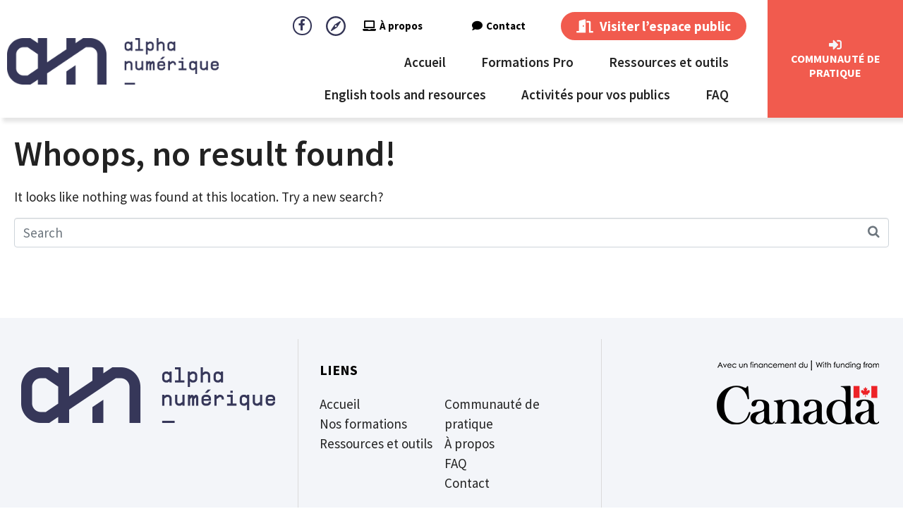

--- FILE ---
content_type: text/html; charset=UTF-8
request_url: https://alphanumerique.ca/lieu/bibliotheque-de-sainte-julie-2/
body_size: 19917
content:
<!DOCTYPE html><html lang="fr-FR"><head >	<meta charset="UTF-8" />
	<meta name="viewport" content="width=device-width, initial-scale=1" />
	<link rel='stylesheet' id='tec-variables-skeleton-css' href='https://alphanumerique.ca/wp-content/plugins/the-events-calendar/common/src/resources/css/variables-skeleton.min.css?ver=5.0.10' type='text/css' media='all' />
<link rel='stylesheet' id='tec-variables-full-css' href='https://alphanumerique.ca/wp-content/plugins/the-events-calendar/common/src/resources/css/variables-full.min.css?ver=5.0.10' type='text/css' media='all' />
<link rel='stylesheet' id='tribe-common-skeleton-style-css' href='https://alphanumerique.ca/wp-content/plugins/the-events-calendar/common/src/resources/css/common-skeleton.min.css?ver=5.0.10' type='text/css' media='all' />
<link rel='stylesheet' id='tribe-common-full-style-css' href='https://alphanumerique.ca/wp-content/plugins/the-events-calendar/common/src/resources/css/common-full.min.css?ver=5.0.10' type='text/css' media='all' />
<link rel='stylesheet' id='tribe-events-views-v2-bootstrap-datepicker-styles-css' href='https://alphanumerique.ca/wp-content/plugins/the-events-calendar/vendor/bootstrap-datepicker/css/bootstrap-datepicker.standalone.min.css?ver=6.0.9' type='text/css' media='all' />
<link rel='stylesheet' id='tribe-tooltipster-css-css' href='https://alphanumerique.ca/wp-content/plugins/the-events-calendar/common/vendor/tooltipster/tooltipster.bundle.min.css?ver=5.0.10' type='text/css' media='all' />
<link rel='stylesheet' id='tribe-events-views-v2-skeleton-css' href='https://alphanumerique.ca/wp-content/plugins/the-events-calendar/src/resources/css/views-skeleton.min.css?ver=6.0.9' type='text/css' media='all' />
<link rel='stylesheet' id='tribe-events-views-v2-full-css' href='https://alphanumerique.ca/wp-content/plugins/the-events-calendar/src/resources/css/views-full.min.css?ver=6.0.9' type='text/css' media='all' />
<link rel='stylesheet' id='tribe-events-views-v2-print-css' href='https://alphanumerique.ca/wp-content/plugins/the-events-calendar/src/resources/css/views-print.min.css?ver=6.0.9' type='text/css' media='print' />
<link rel='stylesheet' id='tribe-events-pro-views-v2-print-css' href='https://alphanumerique.ca/wp-content/plugins/events-calendar-pro/src/resources/css/views-print.min.css?ver=6.0.8' type='text/css' media='print' />
<meta name='robots' content='noindex, follow' />

	<!-- This site is optimized with the Yoast SEO plugin v26.6 - https://yoast.com/wordpress/plugins/seo/ -->
	<title>Prochains Évènements &#8211; Alphanumérique</title>
	<meta property="og:locale" content="fr_FR" />
	<meta property="og:title" content="Page non trouvée - Alphanumérique" />
	<meta property="og:site_name" content="Alphanumérique" />
	<script type="application/ld+json" class="yoast-schema-graph">{"@context":"https://schema.org","@graph":[{"@type":"WebSite","@id":"https://alphanumerique.ca/#website","url":"https://alphanumerique.ca/","name":"Alphanumérique","description":"","publisher":{"@id":"https://alphanumerique.ca/#organization"},"potentialAction":[{"@type":"SearchAction","target":{"@type":"EntryPoint","urlTemplate":"https://alphanumerique.ca/?s={search_term_string}"},"query-input":{"@type":"PropertyValueSpecification","valueRequired":true,"valueName":"search_term_string"}}],"inLanguage":"fr-FR"},{"@type":"Organization","@id":"https://alphanumerique.ca/#organization","name":"Alphanumérique","url":"https://alphanumerique.ca/","logo":{"@type":"ImageObject","inLanguage":"fr-FR","@id":"https://alphanumerique.ca/#/schema/logo/image/","url":"https://alphanumerique.ca/wp-content/uploads/2020/02/Logo-alpha-numerique.png","contentUrl":"https://alphanumerique.ca/wp-content/uploads/2020/02/Logo-alpha-numerique.png","width":360,"height":79,"caption":"Alphanumérique"},"image":{"@id":"https://alphanumerique.ca/#/schema/logo/image/"}}]}</script>
	<!-- / Yoast SEO plugin. -->


<link href='https://fonts.gstatic.com' crossorigin rel='preconnect' />
<link rel="alternate" type="application/rss+xml" title="Alphanumérique &raquo; Flux" href="https://alphanumerique.ca/feed/" />
<link rel="alternate" type="application/rss+xml" title="Alphanumérique &raquo; Flux des commentaires" href="https://alphanumerique.ca/comments/feed/" />
<link rel="alternate" type="text/calendar" title="Alphanumérique &raquo; Flux iCal" href="https://alphanumerique.ca/formations/?ical=1" />
<style id='wp-img-auto-sizes-contain-inline-css' type='text/css'>
img:is([sizes=auto i],[sizes^="auto," i]){contain-intrinsic-size:3000px 1500px}
/*# sourceURL=wp-img-auto-sizes-contain-inline-css */
</style>
<link rel='stylesheet' id='gdbbx-front-widgets-css' href='https://alphanumerique.ca/wp-content/plugins/gd-bbpress-toolbox/templates/default/css/widgets.min.css?ver=6.6.1050' type='text/css' media='all' />
<link rel='stylesheet' id='tec-events-pro-single-css' href='https://alphanumerique.ca/wp-content/plugins/events-calendar-pro/src/resources/css/events-single.min.css?ver=6.0.8' type='text/css' media='all' />
<link rel='stylesheet' id='tribe-events-pro-mini-calendar-block-styles-css' href='https://alphanumerique.ca/wp-content/plugins/events-calendar-pro/src/resources/css/tribe-events-pro-mini-calendar-block.min.css?ver=6.0.8' type='text/css' media='all' />
<style id='wp-emoji-styles-inline-css' type='text/css'>

	img.wp-smiley, img.emoji {
		display: inline !important;
		border: none !important;
		box-shadow: none !important;
		height: 1em !important;
		width: 1em !important;
		margin: 0 0.07em !important;
		vertical-align: -0.1em !important;
		background: none !important;
		padding: 0 !important;
	}
/*# sourceURL=wp-emoji-styles-inline-css */
</style>
<link rel='stylesheet' id='wp-block-library-css' href='https://alphanumerique.ca/wp-includes/css/dist/block-library/style.min.css?ver=6.9' type='text/css' media='all' />
<style id='wp-block-library-theme-inline-css' type='text/css'>
.wp-block-audio :where(figcaption){color:#555;font-size:13px;text-align:center}.is-dark-theme .wp-block-audio :where(figcaption){color:#ffffffa6}.wp-block-audio{margin:0 0 1em}.wp-block-code{border:1px solid #ccc;border-radius:4px;font-family:Menlo,Consolas,monaco,monospace;padding:.8em 1em}.wp-block-embed :where(figcaption){color:#555;font-size:13px;text-align:center}.is-dark-theme .wp-block-embed :where(figcaption){color:#ffffffa6}.wp-block-embed{margin:0 0 1em}.blocks-gallery-caption{color:#555;font-size:13px;text-align:center}.is-dark-theme .blocks-gallery-caption{color:#ffffffa6}:root :where(.wp-block-image figcaption){color:#555;font-size:13px;text-align:center}.is-dark-theme :root :where(.wp-block-image figcaption){color:#ffffffa6}.wp-block-image{margin:0 0 1em}.wp-block-pullquote{border-bottom:4px solid;border-top:4px solid;color:currentColor;margin-bottom:1.75em}.wp-block-pullquote :where(cite),.wp-block-pullquote :where(footer),.wp-block-pullquote__citation{color:currentColor;font-size:.8125em;font-style:normal;text-transform:uppercase}.wp-block-quote{border-left:.25em solid;margin:0 0 1.75em;padding-left:1em}.wp-block-quote cite,.wp-block-quote footer{color:currentColor;font-size:.8125em;font-style:normal;position:relative}.wp-block-quote:where(.has-text-align-right){border-left:none;border-right:.25em solid;padding-left:0;padding-right:1em}.wp-block-quote:where(.has-text-align-center){border:none;padding-left:0}.wp-block-quote.is-large,.wp-block-quote.is-style-large,.wp-block-quote:where(.is-style-plain){border:none}.wp-block-search .wp-block-search__label{font-weight:700}.wp-block-search__button{border:1px solid #ccc;padding:.375em .625em}:where(.wp-block-group.has-background){padding:1.25em 2.375em}.wp-block-separator.has-css-opacity{opacity:.4}.wp-block-separator{border:none;border-bottom:2px solid;margin-left:auto;margin-right:auto}.wp-block-separator.has-alpha-channel-opacity{opacity:1}.wp-block-separator:not(.is-style-wide):not(.is-style-dots){width:100px}.wp-block-separator.has-background:not(.is-style-dots){border-bottom:none;height:1px}.wp-block-separator.has-background:not(.is-style-wide):not(.is-style-dots){height:2px}.wp-block-table{margin:0 0 1em}.wp-block-table td,.wp-block-table th{word-break:normal}.wp-block-table :where(figcaption){color:#555;font-size:13px;text-align:center}.is-dark-theme .wp-block-table :where(figcaption){color:#ffffffa6}.wp-block-video :where(figcaption){color:#555;font-size:13px;text-align:center}.is-dark-theme .wp-block-video :where(figcaption){color:#ffffffa6}.wp-block-video{margin:0 0 1em}:root :where(.wp-block-template-part.has-background){margin-bottom:0;margin-top:0;padding:1.25em 2.375em}
/*# sourceURL=/wp-includes/css/dist/block-library/theme.min.css */
</style>
<style id='classic-theme-styles-inline-css' type='text/css'>
/*! This file is auto-generated */
.wp-block-button__link{color:#fff;background-color:#32373c;border-radius:9999px;box-shadow:none;text-decoration:none;padding:calc(.667em + 2px) calc(1.333em + 2px);font-size:1.125em}.wp-block-file__button{background:#32373c;color:#fff;text-decoration:none}
/*# sourceURL=/wp-includes/css/classic-themes.min.css */
</style>
<style id='bp-login-form-style-inline-css' type='text/css'>
.widget_bp_core_login_widget .bp-login-widget-user-avatar{float:left}.widget_bp_core_login_widget .bp-login-widget-user-links{margin-left:70px}#bp-login-widget-form label{display:block;font-weight:600;margin:15px 0 5px;width:auto}#bp-login-widget-form input[type=password],#bp-login-widget-form input[type=text]{background-color:#fafafa;border:1px solid #d6d6d6;border-radius:0;font:inherit;font-size:100%;padding:.5em;width:100%}#bp-login-widget-form .bp-login-widget-register-link,#bp-login-widget-form .login-submit{display:inline;width:-moz-fit-content;width:fit-content}#bp-login-widget-form .bp-login-widget-register-link{margin-left:1em}#bp-login-widget-form .bp-login-widget-register-link a{filter:invert(1)}#bp-login-widget-form .bp-login-widget-pwd-link{font-size:80%}

/*# sourceURL=https://alphanumerique.ca/wp-content/plugins/buddypress/bp-core/blocks/login-form/index.css */
</style>
<style id='bp-primary-nav-style-inline-css' type='text/css'>
.buddypress_object_nav .bp-navs{background:#0000;clear:both;overflow:hidden}.buddypress_object_nav .bp-navs ul{margin:0;padding:0}.buddypress_object_nav .bp-navs ul li{list-style:none;margin:0}.buddypress_object_nav .bp-navs ul li a,.buddypress_object_nav .bp-navs ul li span{border:0;display:block;padding:5px 10px;text-decoration:none}.buddypress_object_nav .bp-navs ul li .count{background:#eaeaea;border:1px solid #ccc;border-radius:50%;color:#555;display:inline-block;font-size:12px;margin-left:2px;padding:3px 6px;text-align:center;vertical-align:middle}.buddypress_object_nav .bp-navs ul li a .count:empty{display:none}.buddypress_object_nav .bp-navs ul li.last select{max-width:185px}.buddypress_object_nav .bp-navs ul li.current a,.buddypress_object_nav .bp-navs ul li.selected a{color:#333;opacity:1}.buddypress_object_nav .bp-navs ul li.current a .count,.buddypress_object_nav .bp-navs ul li.selected a .count{background-color:#fff}.buddypress_object_nav .bp-navs ul li.dynamic a .count,.buddypress_object_nav .bp-navs ul li.dynamic.current a .count,.buddypress_object_nav .bp-navs ul li.dynamic.selected a .count{background-color:#5087e5;border:0;color:#fafafa}.buddypress_object_nav .bp-navs ul li.dynamic a:hover .count{background-color:#5087e5;border:0;color:#fff}.buddypress_object_nav .main-navs.dir-navs{margin-bottom:20px}.buddypress_object_nav .bp-navs.group-create-links ul li.current a{text-align:center}.buddypress_object_nav .bp-navs.group-create-links ul li:not(.current),.buddypress_object_nav .bp-navs.group-create-links ul li:not(.current) a{color:#767676}.buddypress_object_nav .bp-navs.group-create-links ul li:not(.current) a:focus,.buddypress_object_nav .bp-navs.group-create-links ul li:not(.current) a:hover{background:none;color:#555}.buddypress_object_nav .bp-navs.group-create-links ul li:not(.current) a[disabled]:focus,.buddypress_object_nav .bp-navs.group-create-links ul li:not(.current) a[disabled]:hover{color:#767676}

/*# sourceURL=https://alphanumerique.ca/wp-content/plugins/buddypress/bp-core/blocks/primary-nav/index.css */
</style>
<style id='bp-member-style-inline-css' type='text/css'>
[data-type="bp/member"] input.components-placeholder__input{border:1px solid #757575;border-radius:2px;flex:1 1 auto;padding:6px 8px}.bp-block-member{position:relative}.bp-block-member .member-content{display:flex}.bp-block-member .user-nicename{display:block}.bp-block-member .user-nicename a{border:none;color:currentColor;text-decoration:none}.bp-block-member .bp-profile-button{width:100%}.bp-block-member .bp-profile-button a.button{bottom:10px;display:inline-block;margin:18px 0 0;position:absolute;right:0}.bp-block-member.has-cover .item-header-avatar,.bp-block-member.has-cover .member-content,.bp-block-member.has-cover .member-description{z-index:2}.bp-block-member.has-cover .member-content,.bp-block-member.has-cover .member-description{padding-top:75px}.bp-block-member.has-cover .bp-member-cover-image{background-color:#c5c5c5;background-position:top;background-repeat:no-repeat;background-size:cover;border:0;display:block;height:150px;left:0;margin:0;padding:0;position:absolute;top:0;width:100%;z-index:1}.bp-block-member img.avatar{height:auto;width:auto}.bp-block-member.avatar-none .item-header-avatar{display:none}.bp-block-member.avatar-none.has-cover{min-height:200px}.bp-block-member.avatar-full{min-height:150px}.bp-block-member.avatar-full .item-header-avatar{width:180px}.bp-block-member.avatar-thumb .member-content{align-items:center;min-height:50px}.bp-block-member.avatar-thumb .item-header-avatar{width:70px}.bp-block-member.avatar-full.has-cover{min-height:300px}.bp-block-member.avatar-full.has-cover .item-header-avatar{width:200px}.bp-block-member.avatar-full.has-cover img.avatar{background:#fffc;border:2px solid #fff;margin-left:20px}.bp-block-member.avatar-thumb.has-cover .item-header-avatar{padding-top:75px}.entry .entry-content .bp-block-member .user-nicename a{border:none;color:currentColor;text-decoration:none}

/*# sourceURL=https://alphanumerique.ca/wp-content/plugins/buddypress/bp-members/blocks/member/index.css */
</style>
<style id='bp-members-style-inline-css' type='text/css'>
[data-type="bp/members"] .components-placeholder.is-appender{min-height:0}[data-type="bp/members"] .components-placeholder.is-appender .components-placeholder__label:empty{display:none}[data-type="bp/members"] .components-placeholder input.components-placeholder__input{border:1px solid #757575;border-radius:2px;flex:1 1 auto;padding:6px 8px}[data-type="bp/members"].avatar-none .member-description{width:calc(100% - 44px)}[data-type="bp/members"].avatar-full .member-description{width:calc(100% - 224px)}[data-type="bp/members"].avatar-thumb .member-description{width:calc(100% - 114px)}[data-type="bp/members"] .member-content{position:relative}[data-type="bp/members"] .member-content .is-right{position:absolute;right:2px;top:2px}[data-type="bp/members"] .columns-2 .member-content .member-description,[data-type="bp/members"] .columns-3 .member-content .member-description,[data-type="bp/members"] .columns-4 .member-content .member-description{padding-left:44px;width:calc(100% - 44px)}[data-type="bp/members"] .columns-3 .is-right{right:-10px}[data-type="bp/members"] .columns-4 .is-right{right:-50px}.bp-block-members.is-grid{display:flex;flex-wrap:wrap;padding:0}.bp-block-members.is-grid .member-content{margin:0 1.25em 1.25em 0;width:100%}@media(min-width:600px){.bp-block-members.columns-2 .member-content{width:calc(50% - .625em)}.bp-block-members.columns-2 .member-content:nth-child(2n){margin-right:0}.bp-block-members.columns-3 .member-content{width:calc(33.33333% - .83333em)}.bp-block-members.columns-3 .member-content:nth-child(3n){margin-right:0}.bp-block-members.columns-4 .member-content{width:calc(25% - .9375em)}.bp-block-members.columns-4 .member-content:nth-child(4n){margin-right:0}}.bp-block-members .member-content{display:flex;flex-direction:column;padding-bottom:1em;text-align:center}.bp-block-members .member-content .item-header-avatar,.bp-block-members .member-content .member-description{width:100%}.bp-block-members .member-content .item-header-avatar{margin:0 auto}.bp-block-members .member-content .item-header-avatar img.avatar{display:inline-block}@media(min-width:600px){.bp-block-members .member-content{flex-direction:row;text-align:left}.bp-block-members .member-content .item-header-avatar,.bp-block-members .member-content .member-description{width:auto}.bp-block-members .member-content .item-header-avatar{margin:0}}.bp-block-members .member-content .user-nicename{display:block}.bp-block-members .member-content .user-nicename a{border:none;color:currentColor;text-decoration:none}.bp-block-members .member-content time{color:#767676;display:block;font-size:80%}.bp-block-members.avatar-none .item-header-avatar{display:none}.bp-block-members.avatar-full{min-height:190px}.bp-block-members.avatar-full .item-header-avatar{width:180px}.bp-block-members.avatar-thumb .member-content{min-height:80px}.bp-block-members.avatar-thumb .item-header-avatar{width:70px}.bp-block-members.columns-2 .member-content,.bp-block-members.columns-3 .member-content,.bp-block-members.columns-4 .member-content{display:block;text-align:center}.bp-block-members.columns-2 .member-content .item-header-avatar,.bp-block-members.columns-3 .member-content .item-header-avatar,.bp-block-members.columns-4 .member-content .item-header-avatar{margin:0 auto}.bp-block-members img.avatar{height:auto;max-width:-moz-fit-content;max-width:fit-content;width:auto}.bp-block-members .member-content.has-activity{align-items:center}.bp-block-members .member-content.has-activity .item-header-avatar{padding-right:1em}.bp-block-members .member-content.has-activity .wp-block-quote{margin-bottom:0;text-align:left}.bp-block-members .member-content.has-activity .wp-block-quote cite a,.entry .entry-content .bp-block-members .user-nicename a{border:none;color:currentColor;text-decoration:none}

/*# sourceURL=https://alphanumerique.ca/wp-content/plugins/buddypress/bp-members/blocks/members/index.css */
</style>
<style id='bp-dynamic-members-style-inline-css' type='text/css'>
.bp-dynamic-block-container .item-options{font-size:.5em;margin:0 0 1em;padding:1em 0}.bp-dynamic-block-container .item-options a.selected{font-weight:600}.bp-dynamic-block-container ul.item-list{list-style:none;margin:1em 0;padding-left:0}.bp-dynamic-block-container ul.item-list li{margin-bottom:1em}.bp-dynamic-block-container ul.item-list li:after,.bp-dynamic-block-container ul.item-list li:before{content:" ";display:table}.bp-dynamic-block-container ul.item-list li:after{clear:both}.bp-dynamic-block-container ul.item-list li .item-avatar{float:left;width:60px}.bp-dynamic-block-container ul.item-list li .item{margin-left:70px}

/*# sourceURL=https://alphanumerique.ca/wp-content/plugins/buddypress/bp-members/blocks/dynamic-members/index.css */
</style>
<style id='bp-online-members-style-inline-css' type='text/css'>
.widget_bp_core_whos_online_widget .avatar-block,[data-type="bp/online-members"] .avatar-block{display:flex;flex-flow:row wrap}.widget_bp_core_whos_online_widget .avatar-block img,[data-type="bp/online-members"] .avatar-block img{margin:.5em}

/*# sourceURL=https://alphanumerique.ca/wp-content/plugins/buddypress/bp-members/blocks/online-members/index.css */
</style>
<style id='bp-active-members-style-inline-css' type='text/css'>
.widget_bp_core_recently_active_widget .avatar-block,[data-type="bp/active-members"] .avatar-block{display:flex;flex-flow:row wrap}.widget_bp_core_recently_active_widget .avatar-block img,[data-type="bp/active-members"] .avatar-block img{margin:.5em}

/*# sourceURL=https://alphanumerique.ca/wp-content/plugins/buddypress/bp-members/blocks/active-members/index.css */
</style>
<style id='bp-latest-activities-style-inline-css' type='text/css'>
.bp-latest-activities .components-flex.components-select-control select[multiple]{height:auto;padding:0 8px}.bp-latest-activities .components-flex.components-select-control select[multiple]+.components-input-control__suffix svg{display:none}.bp-latest-activities-block a,.entry .entry-content .bp-latest-activities-block a{border:none;text-decoration:none}.bp-latest-activities-block .activity-list.item-list blockquote{border:none;padding:0}.bp-latest-activities-block .activity-list.item-list blockquote .activity-item:not(.mini){box-shadow:1px 0 4px #00000026;padding:0 1em;position:relative}.bp-latest-activities-block .activity-list.item-list blockquote .activity-item:not(.mini):after,.bp-latest-activities-block .activity-list.item-list blockquote .activity-item:not(.mini):before{border-color:#0000;border-style:solid;content:"";display:block;height:0;left:15px;position:absolute;width:0}.bp-latest-activities-block .activity-list.item-list blockquote .activity-item:not(.mini):before{border-top-color:#00000026;border-width:9px;bottom:-18px;left:14px}.bp-latest-activities-block .activity-list.item-list blockquote .activity-item:not(.mini):after{border-top-color:#fff;border-width:8px;bottom:-16px}.bp-latest-activities-block .activity-list.item-list blockquote .activity-item.mini .avatar{display:inline-block;height:20px;margin-right:2px;vertical-align:middle;width:20px}.bp-latest-activities-block .activity-list.item-list footer{align-items:center;display:flex}.bp-latest-activities-block .activity-list.item-list footer img.avatar{border:none;display:inline-block;margin-right:.5em}.bp-latest-activities-block .activity-list.item-list footer .activity-time-since{font-size:90%}.bp-latest-activities-block .widget-error{border-left:4px solid #0b80a4;box-shadow:1px 0 4px #00000026}.bp-latest-activities-block .widget-error p{padding:0 1em}

/*# sourceURL=https://alphanumerique.ca/wp-content/plugins/buddypress/bp-activity/blocks/latest-activities/index.css */
</style>
<style id='bp-friends-style-inline-css' type='text/css'>
.bp-dynamic-block-container .item-options{font-size:.5em;margin:0 0 1em;padding:1em 0}.bp-dynamic-block-container .item-options a.selected{font-weight:600}.bp-dynamic-block-container ul.item-list{list-style:none;margin:1em 0;padding-left:0}.bp-dynamic-block-container ul.item-list li{margin-bottom:1em}.bp-dynamic-block-container ul.item-list li:after,.bp-dynamic-block-container ul.item-list li:before{content:" ";display:table}.bp-dynamic-block-container ul.item-list li:after{clear:both}.bp-dynamic-block-container ul.item-list li .item-avatar{float:left;width:60px}.bp-dynamic-block-container ul.item-list li .item{margin-left:70px}

/*# sourceURL=https://alphanumerique.ca/wp-content/plugins/buddypress/bp-friends/blocks/dynamic-friends/index.css */
</style>
<style id='bp-sitewide-notices-style-inline-css' type='text/css'>
.bp-sitewide-notice-block .bp-screen-reader-text,[data-type="bp/sitewide-notices"] .bp-screen-reader-text{border:0;clip:rect(0 0 0 0);height:1px;margin:-1px;overflow:hidden;padding:0;position:absolute;width:1px;word-wrap:normal!important}.bp-sitewide-notice-block [data-bp-tooltip]:after,[data-type="bp/sitewide-notices"] [data-bp-tooltip]:after{background-color:#fff;border:1px solid #737373;border-radius:1px;box-shadow:4px 4px 8px #0003;color:#333;content:attr(data-bp-tooltip);display:none;font-family:Helvetica Neue,Helvetica,Arial,san-serif;font-size:12px;font-weight:400;letter-spacing:normal;line-height:1.25;max-width:200px;opacity:0;padding:5px 8px;pointer-events:none;position:absolute;text-shadow:none;text-transform:none;transform:translateZ(0);transition:all 1.5s ease;visibility:hidden;white-space:nowrap;word-wrap:break-word;z-index:100000}.bp-sitewide-notice-block .bp-tooltip:after,[data-type="bp/sitewide-notices"] .bp-tooltip:after{left:50%;margin-top:7px;top:110%;transform:translate(-50%)}.bp-sitewide-notice-block{border-left:4px solid #ff853c;padding-left:1em;position:relative}.bp-sitewide-notice-block h2:before{background:none;border:none}.bp-sitewide-notice-block .dismiss-notice{background-color:#0000;border:1px solid #ff853c;color:#ff853c;display:block;padding:.2em .5em;position:absolute;right:.5em;top:.5em;width:-moz-fit-content;width:fit-content}.bp-sitewide-notice-block .dismiss-notice:hover{background-color:#ff853c;color:#fff}

/*# sourceURL=https://alphanumerique.ca/wp-content/plugins/buddypress/bp-messages/blocks/sitewide-notices/index.css */
</style>
<link rel='stylesheet' id='jet-engine-frontend-css' href='https://alphanumerique.ca/wp-content/plugins/jet-engine/assets/css/frontend.css?ver=3.8.2' type='text/css' media='all' />
<style id='global-styles-inline-css' type='text/css'>
:root{--wp--preset--aspect-ratio--square: 1;--wp--preset--aspect-ratio--4-3: 4/3;--wp--preset--aspect-ratio--3-4: 3/4;--wp--preset--aspect-ratio--3-2: 3/2;--wp--preset--aspect-ratio--2-3: 2/3;--wp--preset--aspect-ratio--16-9: 16/9;--wp--preset--aspect-ratio--9-16: 9/16;--wp--preset--color--black: #000000;--wp--preset--color--cyan-bluish-gray: #abb8c3;--wp--preset--color--white: #ffffff;--wp--preset--color--pale-pink: #f78da7;--wp--preset--color--vivid-red: #cf2e2e;--wp--preset--color--luminous-vivid-orange: #ff6900;--wp--preset--color--luminous-vivid-amber: #fcb900;--wp--preset--color--light-green-cyan: #7bdcb5;--wp--preset--color--vivid-green-cyan: #00d084;--wp--preset--color--pale-cyan-blue: #8ed1fc;--wp--preset--color--vivid-cyan-blue: #0693e3;--wp--preset--color--vivid-purple: #9b51e0;--wp--preset--gradient--vivid-cyan-blue-to-vivid-purple: linear-gradient(135deg,rgb(6,147,227) 0%,rgb(155,81,224) 100%);--wp--preset--gradient--light-green-cyan-to-vivid-green-cyan: linear-gradient(135deg,rgb(122,220,180) 0%,rgb(0,208,130) 100%);--wp--preset--gradient--luminous-vivid-amber-to-luminous-vivid-orange: linear-gradient(135deg,rgb(252,185,0) 0%,rgb(255,105,0) 100%);--wp--preset--gradient--luminous-vivid-orange-to-vivid-red: linear-gradient(135deg,rgb(255,105,0) 0%,rgb(207,46,46) 100%);--wp--preset--gradient--very-light-gray-to-cyan-bluish-gray: linear-gradient(135deg,rgb(238,238,238) 0%,rgb(169,184,195) 100%);--wp--preset--gradient--cool-to-warm-spectrum: linear-gradient(135deg,rgb(74,234,220) 0%,rgb(151,120,209) 20%,rgb(207,42,186) 40%,rgb(238,44,130) 60%,rgb(251,105,98) 80%,rgb(254,248,76) 100%);--wp--preset--gradient--blush-light-purple: linear-gradient(135deg,rgb(255,206,236) 0%,rgb(152,150,240) 100%);--wp--preset--gradient--blush-bordeaux: linear-gradient(135deg,rgb(254,205,165) 0%,rgb(254,45,45) 50%,rgb(107,0,62) 100%);--wp--preset--gradient--luminous-dusk: linear-gradient(135deg,rgb(255,203,112) 0%,rgb(199,81,192) 50%,rgb(65,88,208) 100%);--wp--preset--gradient--pale-ocean: linear-gradient(135deg,rgb(255,245,203) 0%,rgb(182,227,212) 50%,rgb(51,167,181) 100%);--wp--preset--gradient--electric-grass: linear-gradient(135deg,rgb(202,248,128) 0%,rgb(113,206,126) 100%);--wp--preset--gradient--midnight: linear-gradient(135deg,rgb(2,3,129) 0%,rgb(40,116,252) 100%);--wp--preset--font-size--small: 13px;--wp--preset--font-size--medium: 20px;--wp--preset--font-size--large: 36px;--wp--preset--font-size--x-large: 42px;--wp--preset--spacing--20: 0.44rem;--wp--preset--spacing--30: 0.67rem;--wp--preset--spacing--40: 1rem;--wp--preset--spacing--50: 1.5rem;--wp--preset--spacing--60: 2.25rem;--wp--preset--spacing--70: 3.38rem;--wp--preset--spacing--80: 5.06rem;--wp--preset--shadow--natural: 6px 6px 9px rgba(0, 0, 0, 0.2);--wp--preset--shadow--deep: 12px 12px 50px rgba(0, 0, 0, 0.4);--wp--preset--shadow--sharp: 6px 6px 0px rgba(0, 0, 0, 0.2);--wp--preset--shadow--outlined: 6px 6px 0px -3px rgb(255, 255, 255), 6px 6px rgb(0, 0, 0);--wp--preset--shadow--crisp: 6px 6px 0px rgb(0, 0, 0);}:where(.is-layout-flex){gap: 0.5em;}:where(.is-layout-grid){gap: 0.5em;}body .is-layout-flex{display: flex;}.is-layout-flex{flex-wrap: wrap;align-items: center;}.is-layout-flex > :is(*, div){margin: 0;}body .is-layout-grid{display: grid;}.is-layout-grid > :is(*, div){margin: 0;}:where(.wp-block-columns.is-layout-flex){gap: 2em;}:where(.wp-block-columns.is-layout-grid){gap: 2em;}:where(.wp-block-post-template.is-layout-flex){gap: 1.25em;}:where(.wp-block-post-template.is-layout-grid){gap: 1.25em;}.has-black-color{color: var(--wp--preset--color--black) !important;}.has-cyan-bluish-gray-color{color: var(--wp--preset--color--cyan-bluish-gray) !important;}.has-white-color{color: var(--wp--preset--color--white) !important;}.has-pale-pink-color{color: var(--wp--preset--color--pale-pink) !important;}.has-vivid-red-color{color: var(--wp--preset--color--vivid-red) !important;}.has-luminous-vivid-orange-color{color: var(--wp--preset--color--luminous-vivid-orange) !important;}.has-luminous-vivid-amber-color{color: var(--wp--preset--color--luminous-vivid-amber) !important;}.has-light-green-cyan-color{color: var(--wp--preset--color--light-green-cyan) !important;}.has-vivid-green-cyan-color{color: var(--wp--preset--color--vivid-green-cyan) !important;}.has-pale-cyan-blue-color{color: var(--wp--preset--color--pale-cyan-blue) !important;}.has-vivid-cyan-blue-color{color: var(--wp--preset--color--vivid-cyan-blue) !important;}.has-vivid-purple-color{color: var(--wp--preset--color--vivid-purple) !important;}.has-black-background-color{background-color: var(--wp--preset--color--black) !important;}.has-cyan-bluish-gray-background-color{background-color: var(--wp--preset--color--cyan-bluish-gray) !important;}.has-white-background-color{background-color: var(--wp--preset--color--white) !important;}.has-pale-pink-background-color{background-color: var(--wp--preset--color--pale-pink) !important;}.has-vivid-red-background-color{background-color: var(--wp--preset--color--vivid-red) !important;}.has-luminous-vivid-orange-background-color{background-color: var(--wp--preset--color--luminous-vivid-orange) !important;}.has-luminous-vivid-amber-background-color{background-color: var(--wp--preset--color--luminous-vivid-amber) !important;}.has-light-green-cyan-background-color{background-color: var(--wp--preset--color--light-green-cyan) !important;}.has-vivid-green-cyan-background-color{background-color: var(--wp--preset--color--vivid-green-cyan) !important;}.has-pale-cyan-blue-background-color{background-color: var(--wp--preset--color--pale-cyan-blue) !important;}.has-vivid-cyan-blue-background-color{background-color: var(--wp--preset--color--vivid-cyan-blue) !important;}.has-vivid-purple-background-color{background-color: var(--wp--preset--color--vivid-purple) !important;}.has-black-border-color{border-color: var(--wp--preset--color--black) !important;}.has-cyan-bluish-gray-border-color{border-color: var(--wp--preset--color--cyan-bluish-gray) !important;}.has-white-border-color{border-color: var(--wp--preset--color--white) !important;}.has-pale-pink-border-color{border-color: var(--wp--preset--color--pale-pink) !important;}.has-vivid-red-border-color{border-color: var(--wp--preset--color--vivid-red) !important;}.has-luminous-vivid-orange-border-color{border-color: var(--wp--preset--color--luminous-vivid-orange) !important;}.has-luminous-vivid-amber-border-color{border-color: var(--wp--preset--color--luminous-vivid-amber) !important;}.has-light-green-cyan-border-color{border-color: var(--wp--preset--color--light-green-cyan) !important;}.has-vivid-green-cyan-border-color{border-color: var(--wp--preset--color--vivid-green-cyan) !important;}.has-pale-cyan-blue-border-color{border-color: var(--wp--preset--color--pale-cyan-blue) !important;}.has-vivid-cyan-blue-border-color{border-color: var(--wp--preset--color--vivid-cyan-blue) !important;}.has-vivid-purple-border-color{border-color: var(--wp--preset--color--vivid-purple) !important;}.has-vivid-cyan-blue-to-vivid-purple-gradient-background{background: var(--wp--preset--gradient--vivid-cyan-blue-to-vivid-purple) !important;}.has-light-green-cyan-to-vivid-green-cyan-gradient-background{background: var(--wp--preset--gradient--light-green-cyan-to-vivid-green-cyan) !important;}.has-luminous-vivid-amber-to-luminous-vivid-orange-gradient-background{background: var(--wp--preset--gradient--luminous-vivid-amber-to-luminous-vivid-orange) !important;}.has-luminous-vivid-orange-to-vivid-red-gradient-background{background: var(--wp--preset--gradient--luminous-vivid-orange-to-vivid-red) !important;}.has-very-light-gray-to-cyan-bluish-gray-gradient-background{background: var(--wp--preset--gradient--very-light-gray-to-cyan-bluish-gray) !important;}.has-cool-to-warm-spectrum-gradient-background{background: var(--wp--preset--gradient--cool-to-warm-spectrum) !important;}.has-blush-light-purple-gradient-background{background: var(--wp--preset--gradient--blush-light-purple) !important;}.has-blush-bordeaux-gradient-background{background: var(--wp--preset--gradient--blush-bordeaux) !important;}.has-luminous-dusk-gradient-background{background: var(--wp--preset--gradient--luminous-dusk) !important;}.has-pale-ocean-gradient-background{background: var(--wp--preset--gradient--pale-ocean) !important;}.has-electric-grass-gradient-background{background: var(--wp--preset--gradient--electric-grass) !important;}.has-midnight-gradient-background{background: var(--wp--preset--gradient--midnight) !important;}.has-small-font-size{font-size: var(--wp--preset--font-size--small) !important;}.has-medium-font-size{font-size: var(--wp--preset--font-size--medium) !important;}.has-large-font-size{font-size: var(--wp--preset--font-size--large) !important;}.has-x-large-font-size{font-size: var(--wp--preset--font-size--x-large) !important;}
:where(.wp-block-post-template.is-layout-flex){gap: 1.25em;}:where(.wp-block-post-template.is-layout-grid){gap: 1.25em;}
:where(.wp-block-term-template.is-layout-flex){gap: 1.25em;}:where(.wp-block-term-template.is-layout-grid){gap: 1.25em;}
:where(.wp-block-columns.is-layout-flex){gap: 2em;}:where(.wp-block-columns.is-layout-grid){gap: 2em;}
:root :where(.wp-block-pullquote){font-size: 1.5em;line-height: 1.6;}
/*# sourceURL=global-styles-inline-css */
</style>
<link rel='stylesheet' id='bbp-default-css' href='https://alphanumerique.ca/wp-content/plugins/bbpress/templates/default/css/bbpress.min.css?ver=2.6.14' type='text/css' media='all' />
<link rel='stylesheet' id='gdpos-search-css' href='https://alphanumerique.ca/wp-content/plugins/gd-power-search-for-bbpress/templates/default/css/search.min.css?ver=3.2.2.3220' type='text/css' media='all' />
<link rel='stylesheet' id='d4plib-v54-flatpickr-css' href='https://alphanumerique.ca/wp-content/plugins/gd-power-search-for-bbpress/vendor/dev4press/library/resources/vendor/flatpickr/flatpickr.min.css?ver=4.6.13' type='text/css' media='all' />
<link rel='stylesheet' id='gdpol-topic-polls-css' href='https://alphanumerique.ca/wp-content/plugins/gd-topic-polls/templates/default/css/topic-polls.min.css?ver=4.3.2.4320' type='text/css' media='all' />
<link rel='stylesheet' id='ui-font-css' href='https://alphanumerique.ca/wp-content/plugins/wp-accessibility/toolbar/fonts/css/a11y-toolbar.css?ver=2.2.6' type='text/css' media='all' />
<link rel='stylesheet' id='wpa-toolbar-css' href='https://alphanumerique.ca/wp-content/plugins/wp-accessibility/toolbar/css/a11y.css?ver=2.2.6' type='text/css' media='all' />
<link rel='stylesheet' id='ui-fontsize.css-css' href='https://alphanumerique.ca/wp-content/plugins/wp-accessibility/toolbar/css/a11y-fontsize.css?ver=2.2.6' type='text/css' media='all' />
<style id='ui-fontsize.css-inline-css' type='text/css'>
html { --wpa-font-size: clamp( 24px, 1.5rem, 36px ); --wpa-h1-size : clamp( 48px, 3rem, 72px ); --wpa-h2-size : clamp( 40px, 2.5rem, 60px ); --wpa-h3-size : clamp( 32px, 2rem, 48px ); --wpa-h4-size : clamp( 28px, 1.75rem, 42px ); --wpa-sub-list-size: 1.1em; --wpa-sub-sub-list-size: 1em; } 
/*# sourceURL=ui-fontsize.css-inline-css */
</style>
<link rel='stylesheet' id='wpa-style-css' href='https://alphanumerique.ca/wp-content/plugins/wp-accessibility/css/wpa-style.css?ver=2.2.6' type='text/css' media='all' />
<style id='wpa-style-inline-css' type='text/css'>
:root { --admin-bar-top : 7px; }
/*# sourceURL=wpa-style-inline-css */
</style>
<link rel='stylesheet' id='bsp-css' href='https://alphanumerique.ca/wp-content/plugins/bbp-style-pack/css/bspstyle.css?ver=1767706730' type='text/css' media='screen' />
<link rel='stylesheet' id='dashicons-css' href='https://alphanumerique.ca/wp-includes/css/dashicons.min.css?ver=6.9' type='text/css' media='all' />
<link rel='stylesheet' id='articulate-custom-css-css' href='https://alphanumerique.ca/wp-content/plugins/insert-or-embed-articulate-content-into-wordpress-premium/css/frontend.css?ver=6.9' type='text/css' media='all' />
<link rel='stylesheet' id='jupiterx-popups-animation-css' href='https://alphanumerique.ca/wp-content/plugins/jupiterx-core/includes/extensions/raven/assets/lib/animate/animate.min.css?ver=4.14.0' type='text/css' media='all' />
<link rel='stylesheet' id='jupiterx-css' href='https://alphanumerique.ca/wp-content/uploads/jupiterx/compiler/jupiterx/b21adc0.css?ver=4.14.0' type='text/css' media='all' />
<link rel='stylesheet' id='jupiterx-elements-dynamic-styles-css' href='https://alphanumerique.ca/wp-content/uploads/jupiterx/compiler/jupiterx-elements-dynamic-styles/83cd844.css?ver=4.14.0' type='text/css' media='all' />
<link rel='stylesheet' id='elementor-icons-css' href='https://alphanumerique.ca/wp-content/plugins/elementor/assets/lib/eicons/css/elementor-icons.min.css?ver=5.45.0' type='text/css' media='all' />
<link rel='stylesheet' id='elementor-frontend-css' href='https://alphanumerique.ca/wp-content/plugins/elementor/assets/css/frontend.min.css?ver=3.34.0' type='text/css' media='all' />
<link rel='stylesheet' id='font-awesome-css' href='https://alphanumerique.ca/wp-content/plugins/elementor/assets/lib/font-awesome/css/font-awesome.min.css?ver=4.7.0' type='text/css' media='all' />
<link rel='stylesheet' id='jupiterx-core-raven-frontend-css' href='https://alphanumerique.ca/wp-content/plugins/jupiterx-core/includes/extensions/raven/assets/css/frontend.min.css?ver=6.9' type='text/css' media='all' />
<link rel='stylesheet' id='elementor-post-205-css' href='https://alphanumerique.ca/wp-content/uploads/elementor/css/post-205.css?ver=1767711822' type='text/css' media='all' />
<link rel='stylesheet' id='flatpickr-css' href='https://alphanumerique.ca/wp-content/plugins/elementor/assets/lib/flatpickr/flatpickr.min.css?ver=4.6.13' type='text/css' media='all' />
<link rel='stylesheet' id='elementor-post-452-css' href='https://alphanumerique.ca/wp-content/uploads/elementor/css/post-452.css?ver=1767711823' type='text/css' media='all' />
<link rel='stylesheet' id='elementor-post-457-css' href='https://alphanumerique.ca/wp-content/uploads/elementor/css/post-457.css?ver=1767711823' type='text/css' media='all' />
<link rel='stylesheet' id='elementor-gf-sourcesanspro-css' href='https://fonts.googleapis.com/css?family=Source+Sans+Pro:100,100italic,200,200italic,300,300italic,400,400italic,500,500italic,600,600italic,700,700italic,800,800italic,900,900italic&#038;display=auto' type='text/css' media='all' />
<script type="text/javascript" src="https://alphanumerique.ca/wp-includes/js/jquery/jquery.min.js?ver=3.7.1" id="jquery-core-js"></script>
<script type="text/javascript" src="https://alphanumerique.ca/wp-includes/js/jquery/jquery-migrate.min.js?ver=3.4.1" id="jquery-migrate-js"></script>
<script type="text/javascript" src="https://alphanumerique.ca/wp-content/plugins/the-events-calendar/common/src/resources/js/tribe-common.min.js?ver=5.0.10" id="tribe-common-js"></script>
<script type="text/javascript" src="https://alphanumerique.ca/wp-content/plugins/the-events-calendar/src/resources/js/views/breakpoints.js?ver=6.0.9" id="tribe-events-views-v2-breakpoints-js"></script>
<script type="text/javascript" src="https://alphanumerique.ca/wp-content/plugins/insert-or-embed-articulate-content-into-wordpress-premium/js/frontend.js?ver=6.9" id="articulate-custom-js-js"></script>
<script type="text/javascript" id="ressources-script-js-extra">
/* <![CDATA[ */
var ajax_object = {"ajax_url":"https://alphanumerique.ca/wp-admin/admin-ajax.php"};
//# sourceURL=ressources-script-js-extra
/* ]]> */
</script>
<script type="text/javascript" src="https://alphanumerique.ca/wp-content/themes/jupiterx-child/assets/js/ressources-script.js?ver=6.9" id="ressources-script-js"></script>
<script type="text/javascript" src="https://alphanumerique.ca/wp-content/themes/jupiterx/lib/admin/assets/lib/webfont/webfont.min.js?ver=1.6.26" id="jupiterx-webfont-js"></script>
<script type="text/javascript" id="jupiterx-webfont-js-after">
/* <![CDATA[ */
WebFont.load({
				google: {
					families: ['Source Sans Pro:100,200,300,400,500,600,700,800,900,100italic,200italic,300italic,400italic,500italic,600italic,700italic,800italic,900italic']
				}
			});
//# sourceURL=jupiterx-webfont-js-after
/* ]]> */
</script>
<script type="text/javascript" src="https://alphanumerique.ca/wp-content/themes/jupiterx/lib/assets/dist/js/utils.min.js?ver=4.14.0" id="jupiterx-utils-js"></script>
<link rel="https://api.w.org/" href="https://alphanumerique.ca/wp-json/" /><link rel="EditURI" type="application/rsd+xml" title="RSD" href="https://alphanumerique.ca/xmlrpc.php?rsd" />
<meta name="generator" content="WordPress 6.9" />
<meta name="generator" content="WPML ver:4.8.6 stt:1,4;" />
<meta name="generator" content="GD bbPress Toolbox Pro 6.6, Build 1050" />

	<script type="text/javascript">var ajaxurl = 'https://alphanumerique.ca/wp-admin/admin-ajax.php';</script>

<meta name="tec-api-version" content="v1"><meta name="tec-api-origin" content="https://alphanumerique.ca"><link rel="alternate" href="https://alphanumerique.ca/wp-json/tribe/events/v1/events/?venue=954" />
<link rel='canonical' href='https://alphanumerique.ca/lieu/bibliotheque-de-sainte-julie-2' />
    <link rel="stylesheet" type="text/css" href="//cdn.jsdelivr.net/gh/kenwheeler/slick@1.8.1/slick/slick.css"/>
    <link rel="stylesheet" type="text/css" href="//cdn.jsdelivr.net/gh/kenwheeler/slick@1.8.1/slick/slick-theme.css"/>
    <script type="text/javascript" src="//cdn.jsdelivr.net/gh/kenwheeler/slick@1.8.1/slick/slick.min.js"></script>
    		<script id="mcjs">!function(c,h,i,m,p){m=c.createElement(h),p=c.getElementsByTagName(h)[0],m.async=1,m.src=i,p.parentNode.insertBefore(m,p)}(document,"script","https://chimpstatic.com/mcjs-connected/js/users/8141b0ce4c4f1ff09a8594ec7/84146424ea2145da65dba2dcf.js");</script>
		<!-- Google Tag Manager -->
	<script>(function(w,d,s,l,i){w[l]=w[l]||[];w[l].push({'gtm.start':
	new Date().getTime(),event:'gtm.js'});var f=d.getElementsByTagName(s)[0],
	j=d.createElement(s),dl=l!='dataLayer'?'&l='+l:'';j.async=true;j.src=
	'https://www.googletagmanager.com/gtm.js?id='+i+dl;f.parentNode.insertBefore(j,f);
	})(window,document,'script','dataLayer','GTM-K9LMBBM');</script>
	<!-- End Google Tag Manager -->
	<meta name="generator" content="Elementor 3.34.0; features: additional_custom_breakpoints; settings: css_print_method-external, google_font-enabled, font_display-auto">
<style type="text/css">.recentcomments a{display:inline !important;padding:0 !important;margin:0 !important;}</style>			<style>
				.e-con.e-parent:nth-of-type(n+4):not(.e-lazyloaded):not(.e-no-lazyload),
				.e-con.e-parent:nth-of-type(n+4):not(.e-lazyloaded):not(.e-no-lazyload) * {
					background-image: none !important;
				}
				@media screen and (max-height: 1024px) {
					.e-con.e-parent:nth-of-type(n+3):not(.e-lazyloaded):not(.e-no-lazyload),
					.e-con.e-parent:nth-of-type(n+3):not(.e-lazyloaded):not(.e-no-lazyload) * {
						background-image: none !important;
					}
				}
				@media screen and (max-height: 640px) {
					.e-con.e-parent:nth-of-type(n+2):not(.e-lazyloaded):not(.e-no-lazyload),
					.e-con.e-parent:nth-of-type(n+2):not(.e-lazyloaded):not(.e-no-lazyload) * {
						background-image: none !important;
					}
				}
			</style>
			<link rel="icon" href="https://alphanumerique.ca/wp-content/uploads/2020/02/cropped-favicon-32x32.png" sizes="32x32" />
<link rel="icon" href="https://alphanumerique.ca/wp-content/uploads/2020/02/cropped-favicon-192x192.png" sizes="192x192" />
<link rel="apple-touch-icon" href="https://alphanumerique.ca/wp-content/uploads/2020/02/cropped-favicon-180x180.png" />
<meta name="msapplication-TileImage" content="https://alphanumerique.ca/wp-content/uploads/2020/02/cropped-favicon-270x270.png" />
<noscript><style id="rocket-lazyload-nojs-css">.rll-youtube-player, [data-lazy-src]{display:none !important;}</style></noscript></head><body data-rsssl=1 class="bp-nouveau error404 wp-theme-jupiterx wp-child-theme-jupiterx-child no-js tribe-no-js page-template-jupiterx-child elementor-default elementor-kit-205 jupiterx-header-sticky" itemscope="itemscope" itemtype="http://schema.org/WebPage">	<!-- Google Tag Manager (noscript) -->
	<noscript><iframe src="https://www.googletagmanager.com/ns.html?id=GTM-K9LMBBM"
	height="0" width="0" style="display:none;visibility:hidden"></iframe></noscript>
	<!-- End Google Tag Manager (noscript) -->
  
<script type="text/javascript" id="bbp-swap-no-js-body-class">
	document.body.className = document.body.className.replace( 'bbp-no-js', 'bbp-js' );
</script>

<a class="jupiterx-a11y jupiterx-a11y-skip-navigation-link" href="#jupiterx-main">Skip to content</a><div class="jupiterx-site"><header class="jupiterx-header jupiterx-header-custom" data-jupiterx-settings="{&quot;breakpoint&quot;:&quot;767.98&quot;,&quot;template&quot;:&quot;452&quot;,&quot;behavior&quot;:&quot;sticky&quot;,&quot;offset&quot;:&quot;0&quot;}" role="banner" itemscope="itemscope" itemtype="http://schema.org/WPHeader">		<header data-elementor-type="header" data-elementor-id="452" class="elementor elementor-452" data-elementor-post-type="elementor_library">
					<section class="elementor-section elementor-top-section elementor-element elementor-element-e669124 elementor-section-stretched elementor-section-full_width header-pro elementor-section-height-default elementor-section-height-default" data-id="e669124" data-element_type="section" data-settings="{&quot;background_background&quot;:&quot;classic&quot;,&quot;stretch_section&quot;:&quot;section-stretched&quot;,&quot;sticky&quot;:&quot;top&quot;,&quot;sticky_on&quot;:[&quot;desktop&quot;,&quot;tablet&quot;,&quot;mobile&quot;],&quot;sticky_offset&quot;:0,&quot;sticky_effects_offset&quot;:0,&quot;sticky_anchor_link_offset&quot;:0}">
						<div class="elementor-container elementor-column-gap-default">
					<div class="elementor-column elementor-col-25 elementor-top-column elementor-element elementor-element-e48be47 col-logo" data-id="e48be47" data-element_type="column">
			<div class="elementor-widget-wrap elementor-element-populated">
						<div class="elementor-element elementor-element-9b0f873 elementor-widget__width-auto logo-pro elementor-widget elementor-widget-image" data-id="9b0f873" data-element_type="widget" data-widget_type="image.default">
				<div class="elementor-widget-container">
																<a href="https://alphanumerique.ca/espace-professionnels/">
							<img width="360" height="79" src="https://alphanumerique.ca/wp-content/uploads/2020/02/Logo-alpha-numerique.png" class="attachment-full size-full wp-image-31" alt="AlphaNumerique" srcset="https://alphanumerique.ca/wp-content/uploads/2020/02/Logo-alpha-numerique.png 360w, https://alphanumerique.ca/wp-content/uploads/2020/02/Logo-alpha-numerique-300x66.png 300w" sizes="(max-width: 360px) 100vw, 360px" />								</a>
															</div>
				</div>
					</div>
		</div>
				<div class="elementor-column elementor-col-50 elementor-top-column elementor-element elementor-element-c2e2477 col-menu" data-id="c2e2477" data-element_type="column">
			<div class="elementor-widget-wrap elementor-element-populated">
						<div class="elementor-element elementor-element-461a23b elementor-shape-circle facebook-menu elementor-widget__width-auto elementor-hidden-phone elementor-grid-0 e-grid-align-center elementor-widget elementor-widget-social-icons" data-id="461a23b" data-element_type="widget" data-widget_type="social-icons.default">
				<div class="elementor-widget-container">
							<div class="elementor-social-icons-wrapper elementor-grid">
							<span class="elementor-grid-item">
					<a class="elementor-icon elementor-social-icon elementor-social-icon-facebook-f elementor-repeater-item-5fdbcd9" href="https://www.facebook.com/ProjetAlphaNumerique" target="_blank">
						<span class="elementor-screen-only">Facebook-f</span>
						<i aria-hidden="true" class="fab fa-facebook-f"></i>					</a>
				</span>
					</div>
						</div>
				</div>
				<div class="elementor-element elementor-element-06ccb36 no-line-height elementor-widget__width-auto elementor-hidden-phone elementor-view-default elementor-widget elementor-widget-icon" data-id="06ccb36" data-element_type="widget" data-widget_type="icon.default">
				<div class="elementor-widget-container">
							<div class="elementor-icon-wrapper">
			<a class="elementor-icon" href="https://alphanumerique.ca/espace-professionnels/utiliser-le-site-alphanumerique/" title="Plan du site">
			<svg xmlns="http://www.w3.org/2000/svg" xmlns:xlink="http://www.w3.org/1999/xlink" id="Capa_1" x="0px" y="0px" viewBox="0 0 420 420" style="enable-background:new 0 0 420 420;" xml:space="preserve"><style type="text/css">	.st0{fill:#363757;}</style><path class="st0" d="M302.7059937,104.5c-2.4769897,0-4.8840027,0.7129974-6.9620056,2.0630035l-112.4219818,73.0070038  c-1.5099945,0.9830017-2.7720032,2.2460022-3.7550049,3.7579956l-73.0039978,112.4150085  c-3.2699966,5.0329895-2.560997,11.7669983,1.6839981,16.0090027C110.663002,314.1690063,113.8759995,315.5,117.2949982,315.5  c2.4759979,0,4.8840027-0.7139893,6.9609985-2.0639954l112.4199982-73.0059967  c1.5079956-0.9799957,2.7709961-2.2429962,3.7570038-3.7590027l73.0040131-112.4150009  c3.2709961-5.034996,2.5620117-11.7689972-1.6820068-16.0069962C309.3389893,105.8310013,306.1260071,104.5,302.7059937,104.5z   M210,230c-11.0429993,0-20-8.9570007-20-20s8.9570007-20,20-20s20,8.9570007,20,20S221.0429993,230,210,230z"></path><path class="st0" d="M210,0C94.2059937,0,0,94.2059937,0,210s94.2059937,210,210,210s210-94.2059937,210-210S325.7940063,0,210,0z   M210,383.5c-95.6679688,0-173.5-77.8320312-173.5-173.5S114.3320312,36.5,210,36.5S383.5,114.3320312,383.5,210  S305.6679688,383.5,210,383.5z"></path></svg>			</a>
		</div>
						</div>
				</div>
				<div class="elementor-element elementor-element-4bb66c2 elementor-nav-menu__align-end secondary-menu elementor-nav-menu--dropdown-none elementor-widget__width-auto elementor-widget elementor-widget-nav-menu" data-id="4bb66c2" data-element_type="widget" data-settings="{&quot;submenu_icon&quot;:{&quot;value&quot;:&quot;&lt;i class=\&quot;fas fa-chevron-down\&quot; aria-hidden=\&quot;true\&quot;&gt;&lt;\/i&gt;&quot;,&quot;library&quot;:&quot;fa-solid&quot;},&quot;layout&quot;:&quot;horizontal&quot;}" data-widget_type="nav-menu.default">
				<div class="elementor-widget-container">
								<nav aria-label="Menu" class="elementor-nav-menu--main elementor-nav-menu__container elementor-nav-menu--layout-horizontal e--pointer-none">
				<ul id="menu-1-4bb66c2" class="elementor-nav-menu"><li class="item-small menu-item menu-item-type-post_type menu-item-object-page menu-item-487"><a href="https://alphanumerique.ca/espace-professionnels/a-propos/" class="elementor-item"><i class="fas fa-laptop"></i> À propos</a></li>
<li class="item-small menu-item menu-item-type-post_type menu-item-object-page menu-item-488"><a href="https://alphanumerique.ca/espace-professionnels/contact/" class="elementor-item"><i class="fas fa-comment"></i> Contact</a></li>
<li class="item-cta red menu-item menu-item-type-post_type menu-item-object-page menu-item-490"><a href="https://alphanumerique.ca/espace-public/" class="elementor-item"><i class="fas fa-door-open"></i> Visiter l&rsquo;espace public</a></li>
</ul>			</nav>
						<nav class="elementor-nav-menu--dropdown elementor-nav-menu__container" aria-hidden="true">
				<ul id="menu-2-4bb66c2" class="elementor-nav-menu"><li class="item-small menu-item menu-item-type-post_type menu-item-object-page menu-item-487"><a href="https://alphanumerique.ca/espace-professionnels/a-propos/" class="elementor-item" tabindex="-1"><i class="fas fa-laptop"></i> À propos</a></li>
<li class="item-small menu-item menu-item-type-post_type menu-item-object-page menu-item-488"><a href="https://alphanumerique.ca/espace-professionnels/contact/" class="elementor-item" tabindex="-1"><i class="fas fa-comment"></i> Contact</a></li>
<li class="item-cta red menu-item menu-item-type-post_type menu-item-object-page menu-item-490"><a href="https://alphanumerique.ca/espace-public/" class="elementor-item" tabindex="-1"><i class="fas fa-door-open"></i> Visiter l&rsquo;espace public</a></li>
</ul>			</nav>
						</div>
				</div>
				<section class="elementor-section elementor-inner-section elementor-element elementor-element-1247fe7 elementor-section-boxed elementor-section-height-default elementor-section-height-default" data-id="1247fe7" data-element_type="section">
						<div class="elementor-container elementor-column-gap-no">
					<div class="elementor-column elementor-col-100 elementor-inner-column elementor-element elementor-element-2b1059b raven-column-flex-end raven-column-flex-horizontal" data-id="2b1059b" data-element_type="column">
			<div class="elementor-widget-wrap elementor-element-populated">
						<div class="elementor-element elementor-element-8c7955e elementor-widget__width-auto elementor-hidden-desktop elementor-icon-list--layout-traditional elementor-list-item-link-full_width elementor-widget elementor-widget-icon-list" data-id="8c7955e" data-element_type="widget" data-widget_type="icon-list.default">
				<div class="elementor-widget-container">
							<ul class="elementor-icon-list-items">
							<li class="elementor-icon-list-item">
											<a href="https://alphanumerique.ca/espace-professionnels/english-offer/">

											<span class="elementor-icon-list-text">EN</span>
											</a>
									</li>
						</ul>
						</div>
				</div>
				<div class="elementor-element elementor-element-d0ebc0b elementor-nav-menu__align-end elementor-nav-menu__text-align-center main-menu elementor-nav-menu--stretch elementor-widget__width-auto elementor-nav-menu--dropdown-tablet elementor-nav-menu--toggle elementor-nav-menu--burger elementor-widget elementor-widget-nav-menu" data-id="d0ebc0b" data-element_type="widget" data-settings="{&quot;full_width&quot;:&quot;stretch&quot;,&quot;submenu_icon&quot;:{&quot;value&quot;:&quot;&lt;i class=\&quot;fas fa-chevron-down\&quot; aria-hidden=\&quot;true\&quot;&gt;&lt;\/i&gt;&quot;,&quot;library&quot;:&quot;fa-solid&quot;},&quot;layout&quot;:&quot;horizontal&quot;,&quot;toggle&quot;:&quot;burger&quot;}" data-widget_type="nav-menu.default">
				<div class="elementor-widget-container">
								<nav aria-label="Menu" class="elementor-nav-menu--main elementor-nav-menu__container elementor-nav-menu--layout-horizontal e--pointer-none">
				<ul id="menu-1-d0ebc0b" class="elementor-nav-menu"><li class="menu-item menu-item-type-post_type menu-item-object-page menu-item-481"><a href="https://alphanumerique.ca/espace-professionnels/" class="elementor-item">Accueil</a></li>
<li class="menu-item menu-item-type-post_type menu-item-object-page menu-item-483"><a href="https://alphanumerique.ca/espace-professionnels/nos-formations/" class="elementor-item">Formations Pro</a></li>
<li class="menu-item menu-item-type-post_type menu-item-object-page menu-item-482"><a href="https://alphanumerique.ca/espace-professionnels/ressources-et-outils/" class="elementor-item">Ressources et outils</a></li>
<li class="menu-item menu-item-type-post_type menu-item-object-page menu-item-8138"><a href="https://alphanumerique.ca/espace-professionnels/ressources-et-outils-anglophones/" class="elementor-item">English tools and resources</a></li>
<li class="menu-item menu-item-type-post_type menu-item-object-page menu-item-7966"><a href="https://alphanumerique.ca/espace-professionnels/activites-pour-vos-publics/" class="elementor-item">Activités pour vos publics</a></li>
<li class="elementor-hidden-desktop elementor-hidden-tablet menu-item menu-item-type-post_type menu-item-object-page menu-item-7073"><a href="https://alphanumerique.ca/espace-professionnels/communaute-categories/" class="elementor-item">Communauté de pratique</a></li>
<li class="menu-item menu-item-type-post_type menu-item-object-page menu-item-853"><a href="https://alphanumerique.ca/espace-professionnels/faq/" class="elementor-item">FAQ</a></li>
<li class="elementor-hidden-desktop menu-item menu-item-type-post_type menu-item-object-page menu-item-484"><a href="https://alphanumerique.ca/espace-professionnels/a-propos/" class="elementor-item">À Propos</a></li>
<li class="elementor-hidden-desktop menu-item menu-item-type-post_type menu-item-object-page menu-item-485"><a href="https://alphanumerique.ca/espace-professionnels/contact/" class="elementor-item">Contact</a></li>
<li class="elementor-hidden-desktop elementor-hidden-tablet menu-item menu-item-type-post_type menu-item-object-page menu-item-6328"><a href="https://alphanumerique.ca/espace-professionnels/utiliser-le-site-alphanumerique/" class="elementor-item">Plan du site</a></li>
<li class="elementor-hidden-desktop elementor-hidden-tablet menu-item menu-item-type-custom menu-item-object-custom menu-item-2600"><a href="https://www.facebook.com/Biblioprestoca" class="elementor-item"><i class="fab fa-facebook-f" aria-hidden="true"></i></a></li>
</ul>			</nav>
					<div class="elementor-menu-toggle" role="button" tabindex="0" aria-label="Permuter le menu" aria-expanded="false">
			<i aria-hidden="true" role="presentation" class="elementor-menu-toggle__icon--open eicon-menu-bar"></i><i aria-hidden="true" role="presentation" class="elementor-menu-toggle__icon--close eicon-close"></i>		</div>
					<nav class="elementor-nav-menu--dropdown elementor-nav-menu__container" aria-hidden="true">
				<ul id="menu-2-d0ebc0b" class="elementor-nav-menu"><li class="menu-item menu-item-type-post_type menu-item-object-page menu-item-481"><a href="https://alphanumerique.ca/espace-professionnels/" class="elementor-item" tabindex="-1">Accueil</a></li>
<li class="menu-item menu-item-type-post_type menu-item-object-page menu-item-483"><a href="https://alphanumerique.ca/espace-professionnels/nos-formations/" class="elementor-item" tabindex="-1">Formations Pro</a></li>
<li class="menu-item menu-item-type-post_type menu-item-object-page menu-item-482"><a href="https://alphanumerique.ca/espace-professionnels/ressources-et-outils/" class="elementor-item" tabindex="-1">Ressources et outils</a></li>
<li class="menu-item menu-item-type-post_type menu-item-object-page menu-item-8138"><a href="https://alphanumerique.ca/espace-professionnels/ressources-et-outils-anglophones/" class="elementor-item" tabindex="-1">English tools and resources</a></li>
<li class="menu-item menu-item-type-post_type menu-item-object-page menu-item-7966"><a href="https://alphanumerique.ca/espace-professionnels/activites-pour-vos-publics/" class="elementor-item" tabindex="-1">Activités pour vos publics</a></li>
<li class="elementor-hidden-desktop elementor-hidden-tablet menu-item menu-item-type-post_type menu-item-object-page menu-item-7073"><a href="https://alphanumerique.ca/espace-professionnels/communaute-categories/" class="elementor-item" tabindex="-1">Communauté de pratique</a></li>
<li class="menu-item menu-item-type-post_type menu-item-object-page menu-item-853"><a href="https://alphanumerique.ca/espace-professionnels/faq/" class="elementor-item" tabindex="-1">FAQ</a></li>
<li class="elementor-hidden-desktop menu-item menu-item-type-post_type menu-item-object-page menu-item-484"><a href="https://alphanumerique.ca/espace-professionnels/a-propos/" class="elementor-item" tabindex="-1">À Propos</a></li>
<li class="elementor-hidden-desktop menu-item menu-item-type-post_type menu-item-object-page menu-item-485"><a href="https://alphanumerique.ca/espace-professionnels/contact/" class="elementor-item" tabindex="-1">Contact</a></li>
<li class="elementor-hidden-desktop elementor-hidden-tablet menu-item menu-item-type-post_type menu-item-object-page menu-item-6328"><a href="https://alphanumerique.ca/espace-professionnels/utiliser-le-site-alphanumerique/" class="elementor-item" tabindex="-1">Plan du site</a></li>
<li class="elementor-hidden-desktop elementor-hidden-tablet menu-item menu-item-type-custom menu-item-object-custom menu-item-2600"><a href="https://www.facebook.com/Biblioprestoca" class="elementor-item" tabindex="-1"><i class="fab fa-facebook-f" aria-hidden="true"></i></a></li>
</ul>			</nav>
						</div>
				</div>
					</div>
		</div>
					</div>
		</section>
					</div>
		</div>
				<div class="elementor-column elementor-col-25 elementor-top-column elementor-element elementor-element-a3b8be7 cta-inscription" data-id="a3b8be7" data-element_type="column" data-settings="{&quot;background_background&quot;:&quot;classic&quot;}">
			<div class="elementor-widget-wrap elementor-element-populated">
						<div class="elementor-element elementor-element-f168eb5 elementor-view-default elementor-position-block-start elementor-mobile-position-block-start elementor-widget elementor-widget-icon-box" data-id="f168eb5" data-element_type="widget" data-widget_type="icon-box.default">
				<div class="elementor-widget-container">
							<div class="elementor-icon-box-wrapper">

						<div class="elementor-icon-box-icon">
				<a href="/espace-professionnels/communaute-categories" class="elementor-icon" tabindex="-1" aria-label="CommunautÉ de Pratique">
				<i aria-hidden="true" class="fas fa-sign-in-alt"></i>				</a>
			</div>
			
						<div class="elementor-icon-box-content">

									<span class="elementor-icon-box-title">
						<a href="/espace-professionnels/communaute-categories" >
							CommunautÉ de Pratique						</a>
					</span>
				
				
			</div>
			
		</div>
						</div>
				</div>
					</div>
		</div>
					</div>
		</section>
				</header>
		</header><main id="jupiterx-main" class="jupiterx-main"><div class="jupiterx-main-content"><div class="container"><div class="row"><div id="jupiterx-primary" class="jupiterx-primary col-lg-12"><div class="jupiterx-content" role="main" itemprop="mainEntityOfPage"><article class="jupiterx-no-article jupiterx-post"><header class="jupiterx-post-header"></header><header ><h1 class="jupiterx-post-title">Whoops, no result found!</h1></header><div ><div class="jupiterx-post-content"><p >It looks like nothing was found at this location. Try a new search?</p><form class="jupiterx-search-form form-inline" method="get" action="https://alphanumerique.ca/" role="search"><input type="hidden" value="fr" name="lang"/><input class="form-control" type="search" placeholder="Search" value="" name="s"/><button class="btn jupiterx-icon-search-1"></button></form></div></div></article></div></div></div></div></div></main><footer class="jupiterx-footer" role="contentinfo" itemscope="itemscope" itemtype="http://schema.org/WPFooter">		<footer data-elementor-type="footer" data-elementor-id="457" class="elementor elementor-457" data-elementor-post-type="elementor_library">
					<section class="elementor-section elementor-top-section elementor-element elementor-element-003466a pv50 elementor-section-boxed elementor-section-height-default elementor-section-height-default" data-id="003466a" data-element_type="section" data-settings="{&quot;background_background&quot;:&quot;classic&quot;}">
						<div class="elementor-container elementor-column-gap-wider">
					<div class="elementor-column elementor-col-33 elementor-top-column elementor-element elementor-element-d084dd3" data-id="d084dd3" data-element_type="column">
			<div class="elementor-widget-wrap elementor-element-populated">
						<div class="elementor-element elementor-element-c9c9ae3 elementor-widget__width-auto elementor-widget elementor-widget-image" data-id="c9c9ae3" data-element_type="widget" data-widget_type="image.default">
				<div class="elementor-widget-container">
																<a href="https://alphanumerique.ca/espace-professionnels/">
							<img width="360" height="79" src="https://alphanumerique.ca/wp-content/uploads/2020/02/Logo-alpha-numerique.png" class="attachment-full size-full wp-image-31" alt="AlphaNumerique" srcset="https://alphanumerique.ca/wp-content/uploads/2020/02/Logo-alpha-numerique.png 360w, https://alphanumerique.ca/wp-content/uploads/2020/02/Logo-alpha-numerique-300x66.png 300w" sizes="(max-width: 360px) 100vw, 360px" />								</a>
															</div>
				</div>
					</div>
		</div>
				<div class="elementor-column elementor-col-33 elementor-top-column elementor-element elementor-element-1cd1440" data-id="1cd1440" data-element_type="column">
			<div class="elementor-widget-wrap elementor-element-populated">
						<div class="elementor-element elementor-element-b39402c elementor-widget elementor-widget-heading" data-id="b39402c" data-element_type="widget" data-widget_type="heading.default">
				<div class="elementor-widget-container">
					<span class="elementor-heading-title elementor-size-default">Liens</span>				</div>
				</div>
				<section class="elementor-section elementor-inner-section elementor-element elementor-element-df7cbae elementor-section-boxed elementor-section-height-default elementor-section-height-default" data-id="df7cbae" data-element_type="section">
						<div class="elementor-container elementor-column-gap-no">
					<div class="elementor-column elementor-col-50 elementor-inner-column elementor-element elementor-element-c013eb5" data-id="c013eb5" data-element_type="column">
			<div class="elementor-widget-wrap elementor-element-populated">
						<div class="elementor-element elementor-element-3fb5a24 elementor-icon-list--layout-traditional elementor-list-item-link-full_width elementor-widget elementor-widget-icon-list" data-id="3fb5a24" data-element_type="widget" data-widget_type="icon-list.default">
				<div class="elementor-widget-container">
							<ul class="elementor-icon-list-items">
							<li class="elementor-icon-list-item">
											<a href="https://alphanumerique.ca/espace-professionnels/">

											<span class="elementor-icon-list-text">Accueil</span>
											</a>
									</li>
								<li class="elementor-icon-list-item">
											<a href="https://alphanumerique.ca/espace-professionnels/nos-formations/">

											<span class="elementor-icon-list-text">Nos formations</span>
											</a>
									</li>
								<li class="elementor-icon-list-item">
											<a href="https://alphanumerique.ca/espace-professionnels/ressources-et-outils/">

											<span class="elementor-icon-list-text">Ressources et outils</span>
											</a>
									</li>
						</ul>
						</div>
				</div>
					</div>
		</div>
				<div class="elementor-column elementor-col-50 elementor-inner-column elementor-element elementor-element-8b0f6ae" data-id="8b0f6ae" data-element_type="column">
			<div class="elementor-widget-wrap elementor-element-populated">
						<div class="elementor-element elementor-element-b5196a0 elementor-icon-list--layout-traditional elementor-list-item-link-full_width elementor-widget elementor-widget-icon-list" data-id="b5196a0" data-element_type="widget" data-widget_type="icon-list.default">
				<div class="elementor-widget-container">
							<ul class="elementor-icon-list-items">
							<li class="elementor-icon-list-item">
											<a href="https://alphanumerique.ca/espace-professionnels/communaute-categories/">

											<span class="elementor-icon-list-text">Communauté de pratique</span>
											</a>
									</li>
								<li class="elementor-icon-list-item">
											<a href="https://alphanumerique.ca/espace-professionnels/a-propos/">

											<span class="elementor-icon-list-text">À propos</span>
											</a>
									</li>
								<li class="elementor-icon-list-item">
											<a href="https://alphanumerique.ca/espace-professionnels/faq/">

											<span class="elementor-icon-list-text">FAQ</span>
											</a>
									</li>
								<li class="elementor-icon-list-item">
											<a href="https://alphanumerique.ca/espace-professionnels/contact/">

											<span class="elementor-icon-list-text">Contact</span>
											</a>
									</li>
						</ul>
						</div>
				</div>
					</div>
		</div>
					</div>
		</section>
					</div>
		</div>
				<div class="elementor-column elementor-col-33 elementor-top-column elementor-element elementor-element-8f74656" data-id="8f74656" data-element_type="column">
			<div class="elementor-widget-wrap elementor-element-populated">
						<div class="elementor-element elementor-element-f197019 elementor-widget elementor-widget-image" data-id="f197019" data-element_type="widget" data-widget_type="image.default">
				<div class="elementor-widget-container">
															<img width="230" height="91" src="https://alphanumerique.ca/wp-content/uploads/2020/02/logo-canada-financement.png" class="attachment-large size-large wp-image-33" alt="" />															</div>
				</div>
					</div>
		</div>
					</div>
		</section>
				<section class="elementor-section elementor-top-section elementor-element elementor-element-fb9d431 elementor-section-stretched copyright elementor-section-boxed elementor-section-height-default elementor-section-height-default" data-id="fb9d431" data-element_type="section" data-settings="{&quot;stretch_section&quot;:&quot;section-stretched&quot;,&quot;background_background&quot;:&quot;classic&quot;}">
						<div class="elementor-container elementor-column-gap-narrow">
					<div class="elementor-column elementor-col-100 elementor-top-column elementor-element elementor-element-69ca432" data-id="69ca432" data-element_type="column">
			<div class="elementor-widget-wrap elementor-element-populated">
						<div class="elementor-element elementor-element-008ded2 copyright elementor-widget elementor-widget-text-editor" data-id="008ded2" data-element_type="widget" data-widget_type="text-editor.default">
				<div class="elementor-widget-container">
					
								&copy; 2026 Alphanumérique - <a class="blue" href="/mentions-legales-conditions-dutilisation-et-politique-de-confidentialite/">Mentions légales</a> - Création de sites Web Montréal - <a href="https://mylittlebigweb.com/conception-web-a-montreal/" title="Agence marketing web " target="_blank" rel="nofollow">My Little Big Web</a>.
				
				
				</div>
				</div>
					</div>
		</div>
					</div>
		</section>
				</footer>
		</footer><div class="jupiterx-corner-buttons" data-jupiterx-scroll="{&quot;offset&quot;:1000}"><button class="jupiterx-scroll-top jupiterx-icon-angle-up" data-jupiterx-scroll-target="0" aria-label="Scroll to top"></button></div></div><script type="speculationrules">
{"prefetch":[{"source":"document","where":{"and":[{"href_matches":"/*"},{"not":{"href_matches":["/wp-*.php","/wp-admin/*","/wp-content/uploads/*","/wp-content/*","/wp-content/plugins/*","/wp-content/themes/jupiterx-child/*","/wp-content/themes/jupiterx/*","/*\\?(.+)"]}},{"not":{"selector_matches":"a[rel~=\"nofollow\"]"}},{"not":{"selector_matches":".no-prefetch, .no-prefetch a"}}]},"eagerness":"conservative"}]}
</script>
		<script>
		( function ( body ) {
			'use strict';
			body.className = body.className.replace( /\btribe-no-js\b/, 'tribe-js' );
		} )( document.body );
		</script>
		<script>document.body.classList.remove("no-js");</script><script> /* <![CDATA[ */var tribe_l10n_datatables = {"aria":{"sort_ascending":": activate to sort column ascending","sort_descending":": activate to sort column descending"},"length_menu":"Show _MENU_ entries","empty_table":"No data available in table","info":"Showing _START_ to _END_ of _TOTAL_ entries","info_empty":"Showing 0 to 0 of 0 entries","info_filtered":"(filtered from _MAX_ total entries)","zero_records":"No matching records found","search":"Search:","all_selected_text":"All items on this page were selected. ","select_all_link":"Select all pages","clear_selection":"Clear Selection.","pagination":{"all":"All","next":"Next","previous":"Previous"},"select":{"rows":{"0":"","_":": Selected %d rows","1":": Selected 1 row"}},"datepicker":{"dayNames":["dimanche","lundi","mardi","mercredi","jeudi","vendredi","samedi"],"dayNamesShort":["dim","lun","mar","mer","jeu","ven","sam"],"dayNamesMin":["D","L","M","M","J","V","S"],"monthNames":["janvier","f\u00e9vrier","mars","avril","mai","juin","juillet","ao\u00fbt","septembre","octobre","novembre","d\u00e9cembre"],"monthNamesShort":["janvier","f\u00e9vrier","mars","avril","mai","juin","juillet","ao\u00fbt","septembre","octobre","novembre","d\u00e9cembre"],"monthNamesMin":["Jan","F\u00e9v","Mar","Avr","Mai","Juin","Juil","Ao\u00fbt","Sep","Oct","Nov","D\u00e9c"],"nextText":"Next","prevText":"Prev","currentText":"Today","closeText":"Done","today":"Today","clear":"Clear"}};/* ]]> */ </script>			<script>
				const lazyloadRunObserver = () => {
					const lazyloadBackgrounds = document.querySelectorAll( `.e-con.e-parent:not(.e-lazyloaded)` );
					const lazyloadBackgroundObserver = new IntersectionObserver( ( entries ) => {
						entries.forEach( ( entry ) => {
							if ( entry.isIntersecting ) {
								let lazyloadBackground = entry.target;
								if( lazyloadBackground ) {
									lazyloadBackground.classList.add( 'e-lazyloaded' );
								}
								lazyloadBackgroundObserver.unobserve( entry.target );
							}
						});
					}, { rootMargin: '200px 0px 200px 0px' } );
					lazyloadBackgrounds.forEach( ( lazyloadBackground ) => {
						lazyloadBackgroundObserver.observe( lazyloadBackground );
					} );
				};
				const events = [
					'DOMContentLoaded',
					'elementor/lazyload/observe',
				];
				events.forEach( ( event ) => {
					document.addEventListener( event, lazyloadRunObserver );
				} );
			</script>
			<link rel='stylesheet' id='tribe-events-pro-views-v2-skeleton-css' href='https://alphanumerique.ca/wp-content/plugins/events-calendar-pro/src/resources/css/views-skeleton.min.css?ver=6.0.8' type='text/css' media='all' />
<link rel='stylesheet' id='tribe-events-pro-views-v2-full-css' href='https://alphanumerique.ca/wp-content/plugins/events-calendar-pro/src/resources/css/views-full.min.css?ver=6.0.8' type='text/css' media='all' />
<link rel='stylesheet' id='widget-image-css' href='https://alphanumerique.ca/wp-content/plugins/elementor/assets/css/widget-image.min.css?ver=3.34.0' type='text/css' media='all' />
<link rel='stylesheet' id='widget-social-icons-css' href='https://alphanumerique.ca/wp-content/plugins/elementor/assets/css/widget-social-icons.min.css?ver=3.34.0' type='text/css' media='all' />
<link rel='stylesheet' id='e-apple-webkit-css' href='https://alphanumerique.ca/wp-content/plugins/elementor/assets/css/conditionals/apple-webkit.min.css?ver=3.34.0' type='text/css' media='all' />
<link rel='stylesheet' id='widget-nav-menu-css' href='https://alphanumerique.ca/wp-content/plugins/elementor-pro/assets/css/widget-nav-menu.min.css?ver=3.32.3' type='text/css' media='all' />
<link rel='stylesheet' id='widget-icon-list-css' href='https://alphanumerique.ca/wp-content/plugins/elementor/assets/css/widget-icon-list.min.css?ver=3.34.0' type='text/css' media='all' />
<link rel='stylesheet' id='widget-icon-box-css' href='https://alphanumerique.ca/wp-content/plugins/elementor/assets/css/widget-icon-box.min.css?ver=3.34.0' type='text/css' media='all' />
<link rel='stylesheet' id='e-sticky-css' href='https://alphanumerique.ca/wp-content/plugins/elementor-pro/assets/css/modules/sticky.min.css?ver=3.32.3' type='text/css' media='all' />
<script type="text/javascript" src="https://alphanumerique.ca/wp-content/plugins/the-events-calendar/src/resources/js/views/accordion.js?ver=6.0.9" id="tribe-events-views-v2-accordion-js"></script>
<script type="text/javascript" src="https://alphanumerique.ca/wp-content/plugins/the-events-calendar/src/resources/js/views/multiday-events.js?ver=6.0.9" id="tribe-events-views-v2-multiday-events-js"></script>
<script type="text/javascript" src="https://alphanumerique.ca/wp-content/plugins/the-events-calendar/src/resources/js/views/navigation-scroll.js?ver=6.0.9" id="tribe-events-views-v2-navigation-scroll-js"></script>
<script type="text/javascript" src="https://alphanumerique.ca/wp-content/plugins/the-events-calendar/src/resources/js/views/ical-links.js?ver=6.0.9" id="tribe-events-views-v2-ical-links-js"></script>
<script type="text/javascript" src="https://alphanumerique.ca/wp-content/plugins/the-events-calendar/src/resources/js/views/viewport.js?ver=6.0.9" id="tribe-events-views-v2-viewport-js"></script>
<script type="text/javascript" src="https://alphanumerique.ca/wp-content/plugins/the-events-calendar/src/resources/js/views/view-selector.js?ver=6.0.9" id="tribe-events-views-v2-view-selector-js"></script>
<script type="text/javascript" src="https://alphanumerique.ca/wp-content/plugins/the-events-calendar/src/resources/js/views/events-bar.js?ver=6.0.9" id="tribe-events-views-v2-events-bar-js"></script>
<script type="text/javascript" src="https://alphanumerique.ca/wp-content/plugins/the-events-calendar/src/resources/js/views/month-mobile-events.js?ver=6.0.9" id="tribe-events-views-v2-month-mobile-events-js"></script>
<script type="text/javascript" src="https://alphanumerique.ca/wp-content/plugins/the-events-calendar/vendor/bootstrap-datepicker/js/bootstrap-datepicker.min.js?ver=6.0.9" id="tribe-events-views-v2-bootstrap-datepicker-js"></script>
<script type="text/javascript" src="https://alphanumerique.ca/wp-content/plugins/the-events-calendar/src/resources/js/views/month-grid.js?ver=6.0.9" id="tribe-events-views-v2-month-grid-js"></script>
<script type="text/javascript" src="https://alphanumerique.ca/wp-content/plugins/the-events-calendar/src/resources/js/views/datepicker.js?ver=6.0.9" id="tribe-events-views-v2-datepicker-js"></script>
<script type="text/javascript" src="https://alphanumerique.ca/wp-content/plugins/the-events-calendar/src/resources/js/views/events-bar-inputs.js?ver=6.0.9" id="tribe-events-views-v2-events-bar-inputs-js"></script>
<script type="text/javascript" src="https://alphanumerique.ca/wp-includes/js/jquery/ui/core.min.js?ver=1.13.3" id="jquery-ui-core-js"></script>
<script type="text/javascript" src="https://alphanumerique.ca/wp-includes/js/jquery/ui/mouse.min.js?ver=1.13.3" id="jquery-ui-mouse-js"></script>
<script type="text/javascript" src="https://alphanumerique.ca/wp-includes/js/jquery/ui/draggable.min.js?ver=1.13.3" id="jquery-ui-draggable-js"></script>
<script type="text/javascript" src="https://alphanumerique.ca/wp-content/plugins/events-calendar-pro/vendor/nanoscroller/jquery.nanoscroller.min.js?ver=6.0.8" id="tribe-events-pro-views-v2-nanoscroller-js"></script>
<script type="text/javascript" src="https://alphanumerique.ca/wp-content/plugins/events-calendar-pro/src/resources/js/views/map-events-scroller.js?ver=6.0.8" id="tribe-events-pro-views-v2-map-events-scroller-js"></script>
<script type="text/javascript" src="https://alphanumerique.ca/wp-content/plugins/events-calendar-pro/vendor/swiper/dist/js/swiper.min.js?ver=6.0.8" id="tribe-swiper-js"></script>
<script type="text/javascript" src="https://alphanumerique.ca/wp-content/plugins/events-calendar-pro/src/resources/js/views/map-no-venue-modal.js?ver=6.0.8" id="tribe-events-pro-views-v2-map-no-venue-modal-js"></script>
<script type="text/javascript" src="https://alphanumerique.ca/wp-content/plugins/events-calendar-pro/src/resources/js/views/map-provider-google-maps.js?ver=6.0.8" id="tribe-events-pro-views-v2-map-provider-google-maps-js"></script>
<script type="text/javascript" src="https://alphanumerique.ca/wp-content/plugins/events-calendar-pro/src/resources/js/views/map-events.js?ver=6.0.8" id="tribe-events-pro-views-v2-map-events-js"></script>
<script type="text/javascript" src="https://alphanumerique.ca/wp-content/plugins/events-calendar-pro/src/resources/js/views/week-multiday-toggle.js?ver=6.0.8" id="tribe-events-pro-views-v2-week-multiday-toggle-js"></script>
<script type="text/javascript" src="https://alphanumerique.ca/wp-content/plugins/events-calendar-pro/src/resources/js/views/week-event-link.js?ver=6.0.8" id="tribe-events-pro-views-v2-week-event-link-js"></script>
<script type="text/javascript" src="https://alphanumerique.ca/wp-content/plugins/events-calendar-pro/src/resources/js/views/week-day-selector.js?ver=6.0.8" id="tribe-events-pro-views-v2-week-day-selector-js"></script>
<script type="text/javascript" src="https://alphanumerique.ca/wp-content/plugins/events-calendar-pro/src/resources/js/views/week-grid-scroller.js?ver=6.0.8" id="tribe-events-pro-views-v2-week-grid-scroller-js"></script>
<script type="text/javascript" src="https://alphanumerique.ca/wp-content/plugins/the-events-calendar/common/vendor/tooltipster/tooltipster.bundle.min.js?ver=5.0.10" id="tribe-tooltipster-js"></script>
<script type="text/javascript" src="https://alphanumerique.ca/wp-content/plugins/the-events-calendar/src/resources/js/views/tooltip.js?ver=6.0.9" id="tribe-events-views-v2-tooltip-js"></script>
<script type="text/javascript" src="https://alphanumerique.ca/wp-content/plugins/events-calendar-pro/src/resources/js/views/tooltip-pro.js?ver=6.0.8" id="tribe-events-pro-views-v2-tooltip-pro-js"></script>
<script type="text/javascript" src="https://alphanumerique.ca/wp-content/plugins/events-calendar-pro/src/resources/js/views/multiday-events-pro.js?ver=6.0.8" id="tribe-events-pro-views-v2-multiday-events-pro-js"></script>
<script type="text/javascript" src="https://alphanumerique.ca/wp-content/plugins/events-calendar-pro/src/resources/js/views/toggle-recurrence.js?ver=6.0.8" id="tribe-events-pro-views-v2-toggle-recurrence-js"></script>
<script type="text/javascript" src="https://alphanumerique.ca/wp-content/plugins/events-calendar-pro/src/resources/js/views/datepicker-pro.js?ver=6.0.8" id="tribe-events-pro-views-v2-datepicker-pro-js"></script>
<script type="text/javascript" src="https://alphanumerique.ca/wp-content/themes/jupiterx-child/assets/js/script.js?ver=6.9" id="jupiterx-child-js"></script>
<script type="text/javascript" src="https://alphanumerique.ca/wp-content/themes/jupiterx-child/assets/js/forums/script.js?ver=1.0" id="forums-js"></script>
<script type="text/javascript" src="https://alphanumerique.ca/wp-content/plugins/gd-power-search-for-bbpress/vendor/dev4press/library/resources/vendor/flatpickr/flatpickr.min.js?ver=4.6.13" id="d4plib-v54-flatpickr-js"></script>
<script type="text/javascript" src="https://alphanumerique.ca/wp-content/plugins/gd-power-search-for-bbpress/vendor/dev4press/library/resources/vendor/flatpickr/l10n/fr.min.js?ver=4.6.13" id="d4plib-v54-flatpickr-fr-js"></script>
<script type="text/javascript" id="gdpol-topic-polls-js-extra">
/* <![CDATA[ */
var gdpol_polls_data = {"flatpickr_locale":"fr","error_question":"Poll question field is mandatory.","error_responses":"Poll needs at least two responses."};
//# sourceURL=gdpol-topic-polls-js-extra
/* ]]> */
</script>
<script type="text/javascript" src="https://alphanumerique.ca/wp-content/plugins/gd-topic-polls/templates/default/js/topic-polls.min.js?ver=4.3.2.4320" id="gdpol-topic-polls-js"></script>
<script type="text/javascript" id="wpa-toolbar-js-extra">
/* <![CDATA[ */
var wpatb = {"location":"body","is_rtl":"ltr","is_right":"default","responsive":"a11y-non-responsive","contrast":"Passer en contraste \u00e9lev\u00e9","grayscale":"Basculer en niveau de gris","fontsize":"Changer la taille de la police","custom_location":"standard-location","enable_grayscale":"false","enable_fontsize":"false","enable_contrast":"true"};
var wpa11y = {"path":"https://alphanumerique.ca/wp-content/plugins/wp-accessibility/toolbar/css/a11y-contrast.css?version=2.2.6"};
//# sourceURL=wpa-toolbar-js-extra
/* ]]> */
</script>
<script type="text/javascript" src="https://alphanumerique.ca/wp-content/plugins/wp-accessibility/js/wpa-toolbar.min.js?ver=2.2.6" id="wpa-toolbar-js" defer="defer" data-wp-strategy="defer"></script>
<script type="text/javascript" src="https://alphanumerique.ca/wp-content/plugins/jupiterx-core/includes/woocommerce/wc-quick-view.js?ver=4.14.0" id="jupiterx-wc-quickview-js"></script>
<script src='https://alphanumerique.ca/wp-content/plugins/the-events-calendar/common/src/resources/js/underscore-before.js'></script>
<script type="text/javascript" src="https://alphanumerique.ca/wp-includes/js/underscore.min.js?ver=1.13.7" id="underscore-js"></script>
<script src='https://alphanumerique.ca/wp-content/plugins/the-events-calendar/common/src/resources/js/underscore-after.js'></script>
<script type="text/javascript" id="jupiterx-js-extra">
/* <![CDATA[ */
var jupiterxOptions = {"smoothScroll":"1","videMedia":"0","quantityFieldSwitch":"undefined"};
//# sourceURL=jupiterx-js-extra
/* ]]> */
</script>
<script type="text/javascript" src="https://alphanumerique.ca/wp-content/themes/jupiterx/lib/assets/dist/js/frontend.min.js?ver=4.14.0" id="jupiterx-js"></script>
<script type="text/javascript" id="wp-accessibility-js-extra">
/* <![CDATA[ */
var wpa = {"skiplinks":{"enabled":false,"output":""},"target":"","tabindex":"1","underline":{"enabled":false,"target":"a"},"videos":"","dir":"ltr","lang":"fr-FR","titles":"1","labels":"1","wpalabels":{"s":"Search","author":"Name","email":"Email","url":"Website","comment":"Comment"},"alt":"","altSelector":".hentry img[alt]:not([alt=\"\"]), .comment-content img[alt]:not([alt=\"\"]), #content img[alt]:not([alt=\"\"]),.entry-content img[alt]:not([alt=\"\"])","current":"","errors":"","tracking":"1","ajaxurl":"https://alphanumerique.ca/wp-admin/admin-ajax.php","security":"09f42b7704","action":"wpa_stats_action","url":"https://alphanumerique.ca/lieu/bibliotheque-de-sainte-julie-2/","post_id":"","continue":"","pause":"Pause video","play":"Play video","restUrl":"https://alphanumerique.ca/wp-json/wp/v2/media","ldType":"button","ldHome":"https://alphanumerique.ca","ldText":"\u003Cspan class=\"dashicons dashicons-media-text\" aria-hidden=\"true\"\u003E\u003C/span\u003E\u003Cspan class=\"screen-reader\"\u003ELong Description\u003C/span\u003E"};
//# sourceURL=wp-accessibility-js-extra
/* ]]> */
</script>
<script type="text/javascript" src="https://alphanumerique.ca/wp-content/plugins/wp-accessibility/js/wp-accessibility.min.js?ver=2.2.6" id="wp-accessibility-js" defer="defer" data-wp-strategy="defer"></script>
<script type="text/javascript" src="https://alphanumerique.ca/wp-content/plugins/elementor/assets/js/webpack.runtime.min.js?ver=3.34.0" id="elementor-webpack-runtime-js"></script>
<script type="text/javascript" src="https://alphanumerique.ca/wp-content/plugins/elementor/assets/js/frontend-modules.min.js?ver=3.34.0" id="elementor-frontend-modules-js"></script>
<script type="text/javascript" id="elementor-frontend-js-before">
/* <![CDATA[ */
var elementorFrontendConfig = {"environmentMode":{"edit":false,"wpPreview":false,"isScriptDebug":false},"i18n":{"shareOnFacebook":"Partager sur Facebook","shareOnTwitter":"Partager sur Twitter","pinIt":"L\u2019\u00e9pingler","download":"T\u00e9l\u00e9charger","downloadImage":"T\u00e9l\u00e9charger une image","fullscreen":"Plein \u00e9cran","zoom":"Zoom","share":"Partager","playVideo":"Lire la vid\u00e9o","previous":"Pr\u00e9c\u00e9dent","next":"Suivant","close":"Fermer","a11yCarouselPrevSlideMessage":"Diapositive pr\u00e9c\u00e9dente","a11yCarouselNextSlideMessage":"Diapositive suivante","a11yCarouselFirstSlideMessage":"Ceci est la premi\u00e8re diapositive","a11yCarouselLastSlideMessage":"Ceci est la derni\u00e8re diapositive","a11yCarouselPaginationBulletMessage":"Aller \u00e0 la diapositive"},"is_rtl":false,"breakpoints":{"xs":0,"sm":480,"md":768,"lg":1025,"xl":1440,"xxl":1600},"responsive":{"breakpoints":{"mobile":{"label":"Portrait mobile","value":767,"default_value":767,"direction":"max","is_enabled":true},"mobile_extra":{"label":"Mobile Paysage","value":880,"default_value":880,"direction":"max","is_enabled":false},"tablet":{"label":"Tablette en mode portrait","value":1024,"default_value":1024,"direction":"max","is_enabled":true},"tablet_extra":{"label":"Tablette en mode paysage","value":1200,"default_value":1200,"direction":"max","is_enabled":false},"laptop":{"label":"Portable","value":1366,"default_value":1366,"direction":"max","is_enabled":false},"widescreen":{"label":"\u00c9cran large","value":2400,"default_value":2400,"direction":"min","is_enabled":false}},"hasCustomBreakpoints":false},"version":"3.34.0","is_static":false,"experimentalFeatures":{"additional_custom_breakpoints":true,"theme_builder_v2":true,"home_screen":true,"global_classes_should_enforce_capabilities":true,"e_variables":true,"cloud-library":true,"e_opt_in_v4_page":true,"e_interactions":true,"import-export-customization":true,"e_pro_variables":true},"urls":{"assets":"https:\/\/alphanumerique.ca\/wp-content\/plugins\/elementor\/assets\/","ajaxurl":"https:\/\/alphanumerique.ca\/wp-admin\/admin-ajax.php","uploadUrl":"https:\/\/alphanumerique.ca\/wp-content\/uploads"},"nonces":{"floatingButtonsClickTracking":"bca1fd8c13"},"swiperClass":"swiper","settings":{"editorPreferences":[]},"kit":{"active_breakpoints":["viewport_mobile","viewport_tablet"],"global_image_lightbox":"yes","lightbox_enable_counter":"yes","lightbox_enable_fullscreen":"yes","lightbox_enable_zoom":"yes","lightbox_enable_share":"yes","lightbox_title_src":"title","lightbox_description_src":"description"},"post":{"id":0,"title":"Prochains \u00c9v\u00e8nements &#8211; Alphanum\u00e9rique","excerpt":""}};
//# sourceURL=elementor-frontend-js-before
/* ]]> */
</script>
<script type="text/javascript" src="https://alphanumerique.ca/wp-content/plugins/elementor/assets/js/frontend.min.js?ver=3.34.0" id="elementor-frontend-js"></script>
<script type="text/javascript" src="https://alphanumerique.ca/wp-content/plugins/elementor-pro/assets/lib/smartmenus/jquery.smartmenus.min.js?ver=1.2.1" id="smartmenus-js"></script>
<script type="text/javascript" src="https://alphanumerique.ca/wp-content/plugins/elementor-pro/assets/lib/sticky/jquery.sticky.min.js?ver=3.32.3" id="e-sticky-js"></script>
<script type="text/javascript" src="https://alphanumerique.ca/wp-content/plugins/elementor-pro/assets/js/webpack-pro.runtime.min.js?ver=3.32.3" id="elementor-pro-webpack-runtime-js"></script>
<script type="text/javascript" src="https://alphanumerique.ca/wp-includes/js/dist/hooks.min.js?ver=dd5603f07f9220ed27f1" id="wp-hooks-js"></script>
<script type="text/javascript" src="https://alphanumerique.ca/wp-includes/js/dist/i18n.min.js?ver=c26c3dc7bed366793375" id="wp-i18n-js"></script>
<script type="text/javascript" id="wp-i18n-js-after">
/* <![CDATA[ */
wp.i18n.setLocaleData( { 'text direction\u0004ltr': [ 'ltr' ] } );
//# sourceURL=wp-i18n-js-after
/* ]]> */
</script>
<script type="text/javascript" id="elementor-pro-frontend-js-before">
/* <![CDATA[ */
var ElementorProFrontendConfig = {"ajaxurl":"https:\/\/alphanumerique.ca\/wp-admin\/admin-ajax.php","nonce":"644b289140","urls":{"assets":"https:\/\/alphanumerique.ca\/wp-content\/plugins\/elementor-pro\/assets\/","rest":"https:\/\/alphanumerique.ca\/wp-json\/"},"settings":{"lazy_load_background_images":true},"popup":{"hasPopUps":true},"shareButtonsNetworks":{"facebook":{"title":"Facebook","has_counter":true},"twitter":{"title":"Twitter"},"linkedin":{"title":"LinkedIn","has_counter":true},"pinterest":{"title":"Pinterest","has_counter":true},"reddit":{"title":"Reddit","has_counter":true},"vk":{"title":"VK","has_counter":true},"odnoklassniki":{"title":"OK","has_counter":true},"tumblr":{"title":"Tumblr"},"digg":{"title":"Digg"},"skype":{"title":"Skype"},"stumbleupon":{"title":"StumbleUpon","has_counter":true},"mix":{"title":"Mix"},"telegram":{"title":"Telegram"},"pocket":{"title":"Pocket","has_counter":true},"xing":{"title":"XING","has_counter":true},"whatsapp":{"title":"WhatsApp"},"email":{"title":"Email"},"print":{"title":"Print"},"x-twitter":{"title":"X"},"threads":{"title":"Threads"}},"facebook_sdk":{"lang":"fr_FR","app_id":""},"lottie":{"defaultAnimationUrl":"https:\/\/alphanumerique.ca\/wp-content\/plugins\/elementor-pro\/modules\/lottie\/assets\/animations\/default.json"}};
//# sourceURL=elementor-pro-frontend-js-before
/* ]]> */
</script>
<script type="text/javascript" src="https://alphanumerique.ca/wp-content/plugins/elementor-pro/assets/js/frontend.min.js?ver=3.32.3" id="elementor-pro-frontend-js"></script>
<script type="text/javascript" src="https://alphanumerique.ca/wp-content/plugins/elementor-pro/assets/js/elements-handlers.min.js?ver=3.32.3" id="pro-elements-handlers-js"></script>
<script type="text/javascript" id="wp-util-js-extra">
/* <![CDATA[ */
var _wpUtilSettings = {"ajax":{"url":"/wp-admin/admin-ajax.php"}};
//# sourceURL=wp-util-js-extra
/* ]]> */
</script>
<script type="text/javascript" src="https://alphanumerique.ca/wp-includes/js/wp-util.min.js?ver=6.9" id="wp-util-js"></script>
<script type="text/javascript" id="jupiterx-core-raven-frontend-js-extra">
/* <![CDATA[ */
var ravenFormsTranslations = {"validation":{"required":"Please fill in this field","invalidEmail":"The value is not a valid email address","invalidPhone":"The value should only consist numbers and phone characters (-, +, (), etc)","invalidNumber":"The value is not a valid number","invalidMaxValue":"Value must be less than or equal to MAX_VALUE","invalidMinValue":"Value must be greater than or equal to MIN_VALUE"},"itiValidation":{"invalidCountryCode":"Invalid country code","tooShort":"Phone number is too short","tooLong":"Phone number is too long","areaCodeMissing":"Area code is required.","invalidLength":"Phone number has an invalid length","invalidGeneral":"Invalid phone number","forceMinLength":"Phone number must be more than X digits","typeMismatch":["Phone number must be of type: Fixed Line","Phone number must be of type: Mobile","Phone number must be of type: Fixed Line or Mobile","Phone number must be of type: Toll Free","Phone number must be of type: Premium Rate","Phone number must be of type: Shared Cost","Phone number must be of type: VOIP","Phone number must be of type: Personal Number","Phone number must be of type: Pager","Phone number must be of type: UAN","Phone number must be of type: Voicemail"]}};
var ravenTools = {"nonce":"abf1afae30","activeElements":["nav-menu","post-comments","post-content","post-meta","search-form","site-logo","alert","breadcrumbs","button","categories","countdown","counter","divider","flex-spacer","forms","heading","icon","image","image-gallery","photo-album","photo-roller","posts","tabs","video","products","shopping-cart"],"globalTypography":{"fontFamily":"","fontSize":{"size":"","unit":""},"lineHeight":{"size":"","unit":""},"color":""},"wc":{"wcAjaxAddToCart":"","disableAjaxToCartInArchive":true},"maxFileUploadSize":"134217728"};
//# sourceURL=jupiterx-core-raven-frontend-js-extra
/* ]]> */
</script>
<script type="text/javascript" src="https://alphanumerique.ca/wp-content/plugins/jupiterx-core/includes/extensions/raven/assets/js/frontend.min.js?ver=6.9" id="jupiterx-core-raven-frontend-js"></script>
<script type="text/javascript" src="https://alphanumerique.ca/wp-content/plugins/elementor/assets/lib/flatpickr/flatpickr.min.js?ver=4.6.13" id="flatpickr-js"></script>
<script type="text/javascript" src="https://kit.fontawesome.com/28848dc676.js?ver=3.32.3" id="font-awesome-pro-js"></script>
<script type="text/javascript" src="https://alphanumerique.ca/wp-content/plugins/the-events-calendar/common/src/resources/js/utils/query-string.js?ver=5.0.10" id="tribe-query-string-js"></script>
<script defer type="text/javascript" src="https://alphanumerique.ca/wp-content/plugins/the-events-calendar/src/resources/js/views/manager.js?ver=6.0.9" id="tribe-events-views-v2-manager-js"></script>
<script type="text/javascript">
		(function() {
			document.body.className = document.body.className.replace('no-js','js');
		}());
	</script>
	<style id='tribe-events-pro-views-v2-full-inline-css' class='tec-customizer-inline-style' type='text/css'>
:root {
				/* Customizer-added Global Event styles */
				--tec-color-link-primary: #363759;
--tec-color-link-accent: #363759;
--tec-color-link-accent-hover: rgba(54,55,89, 0.8);
--tec-color-accent-primary: #363759;
--tec-color-accent-primary-hover: rgba(54,55,89,0.8);
--tec-color-accent-primary-multiday: rgba(54,55,89,0.24);
--tec-color-accent-primary-multiday-hover: rgba(54,55,89,0.34);
--tec-color-accent-primary-active: rgba(54,55,89,0.9);
--tec-color-accent-primary-background: rgba(54,55,89,0.07);
--tec-color-background-secondary-datepicker: rgba(54,55,89,0.5);
--tec-color-accent-primary-background-datepicker: #363759;
--tec-color-button-primary: #363759;
--tec-color-button-primary-hover: rgba(54,55,89,0.8);
--tec-color-button-primary-active: rgba(54,55,89,0.9);
--tec-color-button-primary-background: rgba(54,55,89,0.07);
--tec-color-day-marker-current-month: #363759;
--tec-color-day-marker-current-month-hover: rgba(54,55,89,0.8);
--tec-color-day-marker-current-month-active: rgba(54,55,89,0.9);
--tec-color-background-primary-multiday: rgba(54,55,89, 0.24);
--tec-color-background-primary-multiday-hover: rgba(54,55,89, 0.34);
--tec-color-background-primary-multiday-active: rgba(54,55,89, 0.34);
--tec-color-background-secondary-multiday: rgba(54,55,89, 0.24);
--tec-color-background-secondary-multiday-hover: rgba(54,55,89, 0.34);
			}:root {
				/* Customizer-added Events Bar styles */
				--tec-color-background-events-bar-submit-button: #363759;
--tec-color-background-events-bar-submit-button-hover: rgba(54,55,89, 0.8);
--tec-color-background-events-bar-submit-button-active: rgba(54,55,89, 0.9);
			}
</style>
<script>
jQuery(document).ready(function($) {

  var hash = $(location).attr('hash');

  if(hash.includes('#elementor-tab-title')) {
		$(".elementor-tab-title").removeClass('elementor-active');
		$(".elementor-tab-content").removeClass('elementor-active');
		$(".elementor-tab-content").attr('style','');
    $(hash).addClass('elementor-active');

    var content = hash.replace('title','content');

    $(content).addClass('elementor-active');
    $(content).attr('style','display: block');
		$('body').scrollTo(hash);
  }
});
</script>
<script>window.lazyLoadOptions=[{elements_selector:"img[data-lazy-src],.rocket-lazyload",data_src:"lazy-src",data_srcset:"lazy-srcset",data_sizes:"lazy-sizes",class_loading:"lazyloading",class_loaded:"lazyloaded",threshold:300,callback_loaded:function(element){if(element.tagName==="IFRAME"&&element.dataset.rocketLazyload=="fitvidscompatible"){if(element.classList.contains("lazyloaded")){if(typeof window.jQuery!="undefined"){if(jQuery.fn.fitVids){jQuery(element).parent().fitVids()}}}}}},{elements_selector:".rocket-lazyload",data_src:"lazy-src",data_srcset:"lazy-srcset",data_sizes:"lazy-sizes",class_loading:"lazyloading",class_loaded:"lazyloaded",threshold:300,}];window.addEventListener('LazyLoad::Initialized',function(e){var lazyLoadInstance=e.detail.instance;if(window.MutationObserver){var observer=new MutationObserver(function(mutations){var image_count=0;var iframe_count=0;var rocketlazy_count=0;mutations.forEach(function(mutation){for(var i=0;i<mutation.addedNodes.length;i++){if(typeof mutation.addedNodes[i].getElementsByTagName!=='function'){continue}
if(typeof mutation.addedNodes[i].getElementsByClassName!=='function'){continue}
images=mutation.addedNodes[i].getElementsByTagName('img');is_image=mutation.addedNodes[i].tagName=="IMG";iframes=mutation.addedNodes[i].getElementsByTagName('iframe');is_iframe=mutation.addedNodes[i].tagName=="IFRAME";rocket_lazy=mutation.addedNodes[i].getElementsByClassName('rocket-lazyload');image_count+=images.length;iframe_count+=iframes.length;rocketlazy_count+=rocket_lazy.length;if(is_image){image_count+=1}
if(is_iframe){iframe_count+=1}}});if(image_count>0||iframe_count>0||rocketlazy_count>0){lazyLoadInstance.update()}});var b=document.getElementsByTagName("body")[0];var config={childList:!0,subtree:!0};observer.observe(b,config)}},!1)</script><script data-no-minify="1" async src="https://alphanumerique.ca/wp-content/plugins/wp-rocket/assets/js/lazyload/17.8.3/lazyload.min.js"></script></body></html>

--- FILE ---
content_type: text/css; charset=utf-8
request_url: https://alphanumerique.ca/wp-content/uploads/jupiterx/compiler/jupiterx/b21adc0.css?ver=4.14.0
body_size: 30013
content:
:root {  --blue: #363759;  --indigo: #6610f2;  --purple: #6f42c1;  --pink: #e83e8c;  --red: #f15b4e;  --orange: #fd7e14;  --yellow: #f15b4e;  --green: #28a745;  --teal: #20c997;  --cyan: #17a2b8;  --white: #fff;  --gray: #6c757d;  --gray-dark: #343a40;  --primary: #363759;  --secondary: #6c757d;  --success: #28a745;  --info: #17a2b8;  --warning: #f15b4e;  --danger: #f15b4e;  --light: #f8f9fa;  --dark: #343a40;  --breakpoint-xs: 0;  --breakpoint-sm: 576px;  --breakpoint-md: 768px;  --breakpoint-lg: 992px;  --breakpoint-xl: 1200px;  --font-family-sans-serif: -apple-system, BlinkMacSystemFont, "Segoe UI", Roboto, "Helvetica Neue", Arial, sans-serif, "Apple Color Emoji", "Segoe UI Emoji", "Segoe UI Symbol";  --font-family-monospace: SFMono-Regular, Menlo, Monaco, Consolas, "Liberation Mono", "Courier New", monospace;}*,*::before,*::after {  box-sizing: border-box;}html {  font-family: sans-serif;  line-height: 1.15;  -webkit-text-size-adjust: 100%;  -ms-text-size-adjust: 100%;  -ms-overflow-style: scrollbar;  -webkit-tap-highlight-color: transparent;}@-ms-viewport {  width: device-width;}article,aside,figcaption,figure,footer,header,hgroup,main,nav,section {  display: block;}body {  text-align: left;  background: #fff;  background-size: auto;  margin-top: 0;  margin-right: 0;  margin-bottom: 0;  margin-left: 0;}body .jupiterx-site:not(.jupiterx-global-style) {  font-family: Source Sans Pro;  font-size: 19px;  color: #222222;  line-height: 1.5;}[tabindex="-1"]:focus {  outline: 0 !important;}hr {  box-sizing: content-box;  height: 0;  overflow: visible;}h1,h2,h3,h4,h5,h6 {  margin-top: 0;  margin-bottom: 0.5rem;}p {  margin-top: 0;  margin-bottom: 1rem;}abbr[title],abbr[data-original-title] {  text-decoration: underline;  text-decoration: underline dotted;  cursor: help;  border-bottom: 0;}address {  margin-bottom: 1rem;  font-style: normal;  line-height: inherit;}ol,ul,dl {  margin-top: 0;  margin-bottom: 1rem;}ol ol,ul ul,ol ul,ul ol {  margin-bottom: 0;}dt {  font-weight: 700;}dd {  margin-bottom: 0.5rem;  margin-left: 0;}blockquote {  margin: 0 0 1rem;}dfn {  font-style: italic;}b,strong {  font-weight: bolder;}small {  font-size: 80%;}sub,sup {  position: relative;  font-size: 75%;  line-height: 0;  vertical-align: baseline;}sub {  bottom: -0.25em;}sup {  top: -0.5em;}a {  color: #f15b4e;  text-decoration: none;  background-color: transparent;  -webkit-text-decoration-skip: objects;}a:hover {  color: #f15b4e;  text-decoration: underline;}a:not([href]):not([tabindex]) {  color: inherit;  text-decoration: none;}a:not([href]):not([tabindex]):hover,a:not([href]):not([tabindex]):focus {  color: inherit;  text-decoration: none;}a:not([href]):not([tabindex]):focus {  outline: 0;}pre,code,kbd,samp {  font-family: SFMono-Regular, Menlo, Monaco, Consolas, "Liberation Mono", "Courier New", monospace;  font-size: 1em;}pre {  margin-top: 0;  margin-bottom: 1rem;  overflow: auto;  -ms-overflow-style: scrollbar;}figure {  margin: 0 0 1rem;}img {  vertical-align: middle;  border-style: none;}svg:not(:root) {  overflow: hidden;}table {  border-collapse: collapse;}caption {  padding-top: 0.75rem;  padding-bottom: 0.75rem;  color: #6c757d;  text-align: left;  caption-side: bottom;}th {  text-align: inherit;}label {  display: inline-block;  margin-bottom: 0.5rem;}button {  border-radius: 0;}button:focus {  outline: 1px dotted;  outline: 5px auto -webkit-focus-ring-color;}input,button,select,optgroup,textarea {  margin: 0;  font-family: inherit;  font-size: inherit;  line-height: inherit;}button,input {  overflow: visible;}button,select {  text-transform: none;}button,html [type="button"],[type="reset"],[type="submit"] {  -webkit-appearance: button;}button::-moz-focus-inner,[type="button"]::-moz-focus-inner,[type="reset"]::-moz-focus-inner,[type="submit"]::-moz-focus-inner {  padding: 0;  border-style: none;}input[type="radio"],input[type="checkbox"] {  box-sizing: border-box;  padding: 0;}input[type="date"],input[type="time"],input[type="datetime-local"],input[type="month"] {  -webkit-appearance: listbox;}textarea {  overflow: auto;  resize: vertical;}fieldset {  min-width: 0;  padding: 0;  margin: 0;  border: 0;}legend {  display: block;  width: 100%;  max-width: 100%;  padding: 0;  margin-bottom: 0.5rem;  font-size: 1.5rem;  line-height: inherit;  color: inherit;  white-space: normal;}progress {  vertical-align: baseline;}[type="number"]::-webkit-inner-spin-button,[type="number"]::-webkit-outer-spin-button {  height: auto;}[type="search"] {  outline-offset: -2px;  -webkit-appearance: none;}[type="search"]::-webkit-search-cancel-button,[type="search"]::-webkit-search-decoration {  -webkit-appearance: none;}::-webkit-file-upload-button {  font: inherit;  -webkit-appearance: button;}output {  display: inline-block;}summary {  display: list-item;  cursor: pointer;}template {  display: none;}[hidden] {  display: none !important;}h1,h2,h3,h4,h5,h6,.h1,.h2,.h3,.h4,.h5,.h6 {  margin-bottom: 0.5rem;  font-family: inherit;  color: inherit;}h1,.h1 {  font-size: 50px;  font-weight: 600;  line-height: 1.2;}h2,.h2 {  font-size: 40px;  font-weight: 600;  line-height: 1.2;}h3,.h3 {  font-size: 28px;  font-weight: 600;  line-height: 1.2;}h4,.h4 {  font-size: 1.5rem;  font-weight: 500;  line-height: 1.2;}h5,.h5 {  font-size: 1.25rem;  font-weight: 500;  line-height: 1.2;}h6,.h6 {  font-size: 1rem;  font-weight: 500;  line-height: 1.2;}.lead {  font-size: 23.75px;  font-weight: 300;}.display-1 {  font-size: 6rem;  font-weight: 300;  line-height: 1.2;}.display-2 {  font-size: 5.5rem;  font-weight: 300;  line-height: 1.2;}.display-3 {  font-size: 4.5rem;  font-weight: 300;  line-height: 1.2;}.display-4 {  font-size: 3.5rem;  font-weight: 300;  line-height: 1.2;}hr {  margin-top: 1rem;  margin-bottom: 1rem;  border: 0;  border-top: 1px solid rgba(0,0,0,0.1);}small,.small {  font-size: 80%;  font-weight: 400;}mark,.mark {  padding: 0.2em;  background-color: #fcf8e3;}.list-unstyled {  padding-left: 0;  list-style: none;}.list-inline {  padding-left: 0;  list-style: none;}.list-inline-item {  display: inline-block;}.list-inline-item:not(:last-child) {  margin-right: 0.5rem;}.initialism {  font-size: 90%;  text-transform: uppercase;}blockquote,.blockquote {  margin-bottom: 1rem;  font-size: 23.75px;}blockquote footer,.blockquote-footer {  display: block;  font-size: 80%;  color: #6c757d;}blockquote footer::before,.blockquote-footer::before {  content: "\2014 \00A0";}.img-fluid {  max-width: 100%;  height: auto;}.img-thumbnail {  padding: 0.25rem;  background-color: #fff;  border: 1px solid #dee2e6;  border-radius: 0.25rem;  box-shadow: 0 1px 2px rgba(0,0,0,0.075);  max-width: 100%;  height: auto;}.figure {  display: inline-block;}.figure-img {  margin-bottom: 0.5rem;  line-height: 1;}.figure-caption {  font-size: 90%;  color: #6c757d;}code {  font-size: 87.5%;  color: #e83e8c;  word-break: break-word;}a > code {  color: inherit;}kbd {  padding: 0.2rem 0.4rem;  font-size: 87.5%;  color: #fff;  background-color: #212529;  border-radius: 0.2rem;  box-shadow: inset 0 -0.1rem 0 rgba(0,0,0,0.25);}kbd kbd {  padding: 0;  font-size: 100%;  font-weight: 700;  box-shadow: none;}pre {  display: block;  font-size: 87.5%;  color: #212529;}pre code {  font-size: inherit;  color: inherit;  word-break: normal;}.pre-scrollable {  max-height: 340px;  overflow-y: scroll;}.container {  width: 100%;  padding-right: 20px;  padding-left: 20px;  margin-right: auto;  margin-left: auto;  max-width: 1600px;}.container-fluid {  width: 100%;  padding-right: 20px;  padding-left: 20px;  margin-right: auto;  margin-left: auto;}.row {  display: flex;  flex-wrap: wrap;  margin-right: -15px;  margin-left: -15px;}.no-gutters {  margin-right: 0;  margin-left: 0;}.no-gutters > .col,.no-gutters > [class*="col-"] {  padding-right: 0;  padding-left: 0;}.col-1,.col-2,.col-3,.col-4,.col-5,.col-6,.col-7,.col-8,.col-9,.col-10,.col-11,.col-12,.col,.col-auto,.col-sm-1,.col-sm-2,.col-sm-3,.col-sm-4,.col-sm-5,.col-sm-6,.col-sm-7,.col-sm-8,.col-sm-9,.col-sm-10,.col-sm-11,.col-sm-12,.col-sm,.col-sm-auto,.col-md-1,.col-md-2,.col-md-3,.col-md-4,.col-md-5,.col-md-6,.col-md-7,.col-md-8,.col-md-9,.col-md-10,.col-md-11,.col-md-12,.col-md,.col-md-auto,.col-lg-1,.col-lg-2,.col-lg-3,.col-lg-4,.col-lg-5,.col-lg-6,.col-lg-7,.col-lg-8,.col-lg-9,.col-lg-10,.col-lg-11,.col-lg-12,.col-lg,.col-lg-auto,.col-xl-1,.col-xl-2,.col-xl-3,.col-xl-4,.col-xl-5,.col-xl-6,.col-xl-7,.col-xl-8,.col-xl-9,.col-xl-10,.col-xl-11,.col-xl-12,.col-xl,.col-xl-auto {  position: relative;  width: 100%;  min-height: 1px;  padding-right: 15px;  padding-left: 15px;}.col {  flex-basis: 0;  flex-grow: 1;  max-width: 100%;}.col-auto {  flex: 0 0 auto;  width: auto;  max-width: none;}.col-1 {  flex: 0 0 8.33333%;  max-width: 8.33333%;}.col-2 {  flex: 0 0 16.66667%;  max-width: 16.66667%;}.col-3 {  flex: 0 0 25%;  max-width: 25%;}.col-4 {  flex: 0 0 33.33333%;  max-width: 33.33333%;}.col-5 {  flex: 0 0 41.66667%;  max-width: 41.66667%;}.col-6 {  flex: 0 0 50%;  max-width: 50%;}.col-7 {  flex: 0 0 58.33333%;  max-width: 58.33333%;}.col-8 {  flex: 0 0 66.66667%;  max-width: 66.66667%;}.col-9 {  flex: 0 0 75%;  max-width: 75%;}.col-10 {  flex: 0 0 83.33333%;  max-width: 83.33333%;}.col-11 {  flex: 0 0 91.66667%;  max-width: 91.66667%;}.col-12 {  flex: 0 0 100%;  max-width: 100%;}.order-first {  order: -1;}.order-last {  order: 13;}.order-0 {  order: 0;}.order-1 {  order: 1;}.order-2 {  order: 2;}.order-3 {  order: 3;}.order-4 {  order: 4;}.order-5 {  order: 5;}.order-6 {  order: 6;}.order-7 {  order: 7;}.order-8 {  order: 8;}.order-9 {  order: 9;}.order-10 {  order: 10;}.order-11 {  order: 11;}.order-12 {  order: 12;}.offset-1 {  margin-left: 8.33333%;}.offset-2 {  margin-left: 16.66667%;}.offset-3 {  margin-left: 25%;}.offset-4 {  margin-left: 33.33333%;}.offset-5 {  margin-left: 41.66667%;}.offset-6 {  margin-left: 50%;}.offset-7 {  margin-left: 58.33333%;}.offset-8 {  margin-left: 66.66667%;}.offset-9 {  margin-left: 75%;}.offset-10 {  margin-left: 83.33333%;}.offset-11 {  margin-left: 91.66667%;}@media (min-width: 576px) {  .col-sm {    flex-basis: 0;    flex-grow: 1;    max-width: 100%;  }  .col-sm-auto {    flex: 0 0 auto;    width: auto;    max-width: none;  }  .col-sm-1 {    flex: 0 0 8.33333%;    max-width: 8.33333%;  }  .col-sm-2 {    flex: 0 0 16.66667%;    max-width: 16.66667%;  }  .col-sm-3 {    flex: 0 0 25%;    max-width: 25%;  }  .col-sm-4 {    flex: 0 0 33.33333%;    max-width: 33.33333%;  }  .col-sm-5 {    flex: 0 0 41.66667%;    max-width: 41.66667%;  }  .col-sm-6 {    flex: 0 0 50%;    max-width: 50%;  }  .col-sm-7 {    flex: 0 0 58.33333%;    max-width: 58.33333%;  }  .col-sm-8 {    flex: 0 0 66.66667%;    max-width: 66.66667%;  }  .col-sm-9 {    flex: 0 0 75%;    max-width: 75%;  }  .col-sm-10 {    flex: 0 0 83.33333%;    max-width: 83.33333%;  }  .col-sm-11 {    flex: 0 0 91.66667%;    max-width: 91.66667%;  }  .col-sm-12 {    flex: 0 0 100%;    max-width: 100%;  }  .order-sm-first {    order: -1;  }  .order-sm-last {    order: 13;  }  .order-sm-0 {    order: 0;  }  .order-sm-1 {    order: 1;  }  .order-sm-2 {    order: 2;  }  .order-sm-3 {    order: 3;  }  .order-sm-4 {    order: 4;  }  .order-sm-5 {    order: 5;  }  .order-sm-6 {    order: 6;  }  .order-sm-7 {    order: 7;  }  .order-sm-8 {    order: 8;  }  .order-sm-9 {    order: 9;  }  .order-sm-10 {    order: 10;  }  .order-sm-11 {    order: 11;  }  .order-sm-12 {    order: 12;  }  .offset-sm-0 {    margin-left: 0;  }  .offset-sm-1 {    margin-left: 8.33333%;  }  .offset-sm-2 {    margin-left: 16.66667%;  }  .offset-sm-3 {    margin-left: 25%;  }  .offset-sm-4 {    margin-left: 33.33333%;  }  .offset-sm-5 {    margin-left: 41.66667%;  }  .offset-sm-6 {    margin-left: 50%;  }  .offset-sm-7 {    margin-left: 58.33333%;  }  .offset-sm-8 {    margin-left: 66.66667%;  }  .offset-sm-9 {    margin-left: 75%;  }  .offset-sm-10 {    margin-left: 83.33333%;  }  .offset-sm-11 {    margin-left: 91.66667%;  }}@media (min-width: 768px) {  .col-md {    flex-basis: 0;    flex-grow: 1;    max-width: 100%;  }  .col-md-auto {    flex: 0 0 auto;    width: auto;    max-width: none;  }  .col-md-1 {    flex: 0 0 8.33333%;    max-width: 8.33333%;  }  .col-md-2 {    flex: 0 0 16.66667%;    max-width: 16.66667%;  }  .col-md-3 {    flex: 0 0 25%;    max-width: 25%;  }  .col-md-4 {    flex: 0 0 33.33333%;    max-width: 33.33333%;  }  .col-md-5 {    flex: 0 0 41.66667%;    max-width: 41.66667%;  }  .col-md-6 {    flex: 0 0 50%;    max-width: 50%;  }  .col-md-7 {    flex: 0 0 58.33333%;    max-width: 58.33333%;  }  .col-md-8 {    flex: 0 0 66.66667%;    max-width: 66.66667%;  }  .col-md-9 {    flex: 0 0 75%;    max-width: 75%;  }  .col-md-10 {    flex: 0 0 83.33333%;    max-width: 83.33333%;  }  .col-md-11 {    flex: 0 0 91.66667%;    max-width: 91.66667%;  }  .col-md-12 {    flex: 0 0 100%;    max-width: 100%;  }  .order-md-first {    order: -1;  }  .order-md-last {    order: 13;  }  .order-md-0 {    order: 0;  }  .order-md-1 {    order: 1;  }  .order-md-2 {    order: 2;  }  .order-md-3 {    order: 3;  }  .order-md-4 {    order: 4;  }  .order-md-5 {    order: 5;  }  .order-md-6 {    order: 6;  }  .order-md-7 {    order: 7;  }  .order-md-8 {    order: 8;  }  .order-md-9 {    order: 9;  }  .order-md-10 {    order: 10;  }  .order-md-11 {    order: 11;  }  .order-md-12 {    order: 12;  }  .offset-md-0 {    margin-left: 0;  }  .offset-md-1 {    margin-left: 8.33333%;  }  .offset-md-2 {    margin-left: 16.66667%;  }  .offset-md-3 {    margin-left: 25%;  }  .offset-md-4 {    margin-left: 33.33333%;  }  .offset-md-5 {    margin-left: 41.66667%;  }  .offset-md-6 {    margin-left: 50%;  }  .offset-md-7 {    margin-left: 58.33333%;  }  .offset-md-8 {    margin-left: 66.66667%;  }  .offset-md-9 {    margin-left: 75%;  }  .offset-md-10 {    margin-left: 83.33333%;  }  .offset-md-11 {    margin-left: 91.66667%;  }}@media (min-width: 992px) {  .col-lg {    flex-basis: 0;    flex-grow: 1;    max-width: 100%;  }  .col-lg-auto {    flex: 0 0 auto;    width: auto;    max-width: none;  }  .col-lg-1 {    flex: 0 0 8.33333%;    max-width: 8.33333%;  }  .col-lg-2 {    flex: 0 0 16.66667%;    max-width: 16.66667%;  }  .col-lg-3 {    flex: 0 0 25%;    max-width: 25%;  }  .col-lg-4 {    flex: 0 0 33.33333%;    max-width: 33.33333%;  }  .col-lg-5 {    flex: 0 0 41.66667%;    max-width: 41.66667%;  }  .col-lg-6 {    flex: 0 0 50%;    max-width: 50%;  }  .col-lg-7 {    flex: 0 0 58.33333%;    max-width: 58.33333%;  }  .col-lg-8 {    flex: 0 0 66.66667%;    max-width: 66.66667%;  }  .col-lg-9 {    flex: 0 0 75%;    max-width: 75%;  }  .col-lg-10 {    flex: 0 0 83.33333%;    max-width: 83.33333%;  }  .col-lg-11 {    flex: 0 0 91.66667%;    max-width: 91.66667%;  }  .col-lg-12 {    flex: 0 0 100%;    max-width: 100%;  }  .order-lg-first {    order: -1;  }  .order-lg-last {    order: 13;  }  .order-lg-0 {    order: 0;  }  .order-lg-1 {    order: 1;  }  .order-lg-2 {    order: 2;  }  .order-lg-3 {    order: 3;  }  .order-lg-4 {    order: 4;  }  .order-lg-5 {    order: 5;  }  .order-lg-6 {    order: 6;  }  .order-lg-7 {    order: 7;  }  .order-lg-8 {    order: 8;  }  .order-lg-9 {    order: 9;  }  .order-lg-10 {    order: 10;  }  .order-lg-11 {    order: 11;  }  .order-lg-12 {    order: 12;  }  .offset-lg-0 {    margin-left: 0;  }  .offset-lg-1 {    margin-left: 8.33333%;  }  .offset-lg-2 {    margin-left: 16.66667%;  }  .offset-lg-3 {    margin-left: 25%;  }  .offset-lg-4 {    margin-left: 33.33333%;  }  .offset-lg-5 {    margin-left: 41.66667%;  }  .offset-lg-6 {    margin-left: 50%;  }  .offset-lg-7 {    margin-left: 58.33333%;  }  .offset-lg-8 {    margin-left: 66.66667%;  }  .offset-lg-9 {    margin-left: 75%;  }  .offset-lg-10 {    margin-left: 83.33333%;  }  .offset-lg-11 {    margin-left: 91.66667%;  }}@media (min-width: 1200px) {  .col-xl {    flex-basis: 0;    flex-grow: 1;    max-width: 100%;  }  .col-xl-auto {    flex: 0 0 auto;    width: auto;    max-width: none;  }  .col-xl-1 {    flex: 0 0 8.33333%;    max-width: 8.33333%;  }  .col-xl-2 {    flex: 0 0 16.66667%;    max-width: 16.66667%;  }  .col-xl-3 {    flex: 0 0 25%;    max-width: 25%;  }  .col-xl-4 {    flex: 0 0 33.33333%;    max-width: 33.33333%;  }  .col-xl-5 {    flex: 0 0 41.66667%;    max-width: 41.66667%;  }  .col-xl-6 {    flex: 0 0 50%;    max-width: 50%;  }  .col-xl-7 {    flex: 0 0 58.33333%;    max-width: 58.33333%;  }  .col-xl-8 {    flex: 0 0 66.66667%;    max-width: 66.66667%;  }  .col-xl-9 {    flex: 0 0 75%;    max-width: 75%;  }  .col-xl-10 {    flex: 0 0 83.33333%;    max-width: 83.33333%;  }  .col-xl-11 {    flex: 0 0 91.66667%;    max-width: 91.66667%;  }  .col-xl-12 {    flex: 0 0 100%;    max-width: 100%;  }  .order-xl-first {    order: -1;  }  .order-xl-last {    order: 13;  }  .order-xl-0 {    order: 0;  }  .order-xl-1 {    order: 1;  }  .order-xl-2 {    order: 2;  }  .order-xl-3 {    order: 3;  }  .order-xl-4 {    order: 4;  }  .order-xl-5 {    order: 5;  }  .order-xl-6 {    order: 6;  }  .order-xl-7 {    order: 7;  }  .order-xl-8 {    order: 8;  }  .order-xl-9 {    order: 9;  }  .order-xl-10 {    order: 10;  }  .order-xl-11 {    order: 11;  }  .order-xl-12 {    order: 12;  }  .offset-xl-0 {    margin-left: 0;  }  .offset-xl-1 {    margin-left: 8.33333%;  }  .offset-xl-2 {    margin-left: 16.66667%;  }  .offset-xl-3 {    margin-left: 25%;  }  .offset-xl-4 {    margin-left: 33.33333%;  }  .offset-xl-5 {    margin-left: 41.66667%;  }  .offset-xl-6 {    margin-left: 50%;  }  .offset-xl-7 {    margin-left: 58.33333%;  }  .offset-xl-8 {    margin-left: 66.66667%;  }  .offset-xl-9 {    margin-left: 75%;  }  .offset-xl-10 {    margin-left: 83.33333%;  }  .offset-xl-11 {    margin-left: 91.66667%;  }}.jupiterx-post-content table,.table {  width: 100%;  max-width: 100%;  margin-bottom: 1rem;  background-color: transparent;}.jupiterx-post-content table th,.jupiterx-post-content table td,.table th,.table td {  padding: 0.75rem;  vertical-align: top;  border-top: 1px solid #dee2e6;}.jupiterx-post-content table thead th,.table thead th {  vertical-align: bottom;  border-bottom: 2px solid #dee2e6;}.jupiterx-post-content table tbody + tbody,.table tbody + tbody {  border-top: 2px solid #dee2e6;}.jupiterx-post-content table .table,.table .table {  background-color: #fff;}.table-sm th,.table-sm td {  padding: 0.3rem;}.table-bordered {  border: 1px solid #dee2e6;}.table-bordered th,.table-bordered td {  border: 1px solid #dee2e6;}.table-bordered thead th,.table-bordered thead td {  border-bottom-width: 2px;}.table-borderless th,.table-borderless td,.table-borderless thead th,.table-borderless tbody + tbody {  border: 0;}.table-striped tbody tr:nth-of-type(odd) {  background-color: rgba(0,0,0,0.05);}.table-hover tbody tr:hover {  background-color: rgba(0,0,0,0.075);}.table .thead-dark th {  color: #fff;  background-color: #212529;  border-color: #32383e;}.table .thead-light th {  color: #495057;  background-color: #e9ecef;  border-color: #dee2e6;}.table-dark {  color: #fff;  background-color: #212529;}.table-dark th,.table-dark td,.table-dark thead th {  border-color: #32383e;}.table-dark.table-bordered {  border: 0;}.table-dark.table-striped tbody tr:nth-of-type(odd) {  background-color: rgba(255,255,255,0.05);}.table-dark.table-hover tbody tr:hover {  background-color: rgba(255,255,255,0.075);}.form-control {  display: block;  width: 100%;  padding: 0.375rem 0.75rem;  font-size: 19px;  line-height: 1.5;  color: #495057;  background-color: #fff;  background-clip: padding-box;  border: 1px solid #ced4da;  border-radius: 0.25rem;  box-shadow: inset 0 1px 1px rgba(0,0,0,0.075);  transition: border-color 0.15s ease-in-out, box-shadow 0.15s ease-in-out;}.form-control::-ms-expand {  background-color: transparent;  border: 0;}.form-control::-moz-placeholder {  color: #6c757d;  opacity: 1;}.form-control:-ms-input-placeholder {  color: #6c757d;}.form-control::-webkit-input-placeholder {  color: #6c757d;}.form-control:disabled,.form-control[readonly] {  background-color: #e9ecef;  opacity: 1;}.form-control:focus {  background-color: #fff;  border-color: #80bdff;  outline: 0;  box-shadow: 0 0 0 0.2rem rgba(0,123,255,0.25);}select.form-control:not([size]):not([multiple]) {  height: calc(29.25px + 2px);}select.form-control:focus::-ms-value {  color: #495057;  background-color: #fff;}.form-control-file,.form-control-range {  display: block;  width: 100%;}.col-form-label {  padding-top: calc(0.375rem + 1px);  padding-bottom: calc(0.375rem + 1px);  margin-bottom: 0;  font-size: inherit;  line-height: 1.5;}.col-form-label-lg {  padding-top: calc(0.5rem + 1px);  padding-bottom: calc(0.5rem + 1px);  font-size: 23.75px;  line-height: 1.5;}.col-form-label-sm {  padding-top: calc(0.25rem + 1px);  padding-bottom: calc(0.25rem + 1px);  font-size: 16.625px;  line-height: 1.5;}.form-control-plaintext {  display: block;  width: 100%;  padding-top: 0.375rem;  padding-bottom: 0.375rem;  margin-bottom: 0;  line-height: 1.5;  color: #222222;  background-color: transparent;  border: solid transparent;  border-width: 1px 0;}.form-control-plaintext.form-control-sm,.form-control-plaintext.form-control-lg {  padding-right: 0;  padding-left: 0;}.form-control-sm {  padding: 0.25rem 0.5rem;  font-size: 16.625px;  line-height: 1.5;  border-radius: 0.2rem;}select.form-control-sm:not([size]):not([multiple]) {  height: calc(25.4375px + 2px);}.form-control-lg {  padding: 0.5rem 1rem;  font-size: 23.75px;  line-height: 1.5;  border-radius: 0.3rem;}select.form-control-lg:not([size]):not([multiple]) {  height: calc(36.625px + 2px);}.form-group {  margin-bottom: 1rem;}.form-text {  display: block;  margin-top: 0.25rem;}.form-row {  display: flex;  flex-wrap: wrap;  margin-right: -5px;  margin-left: -5px;}.form-row > .col,.form-row > [class*="col-"] {  padding-right: 5px;  padding-left: 5px;}.form-check {  position: relative;  display: block;  padding-left: 1.25rem;}.form-check-input {  position: absolute;  margin-top: 0.3rem;  margin-left: -1.25rem;}.form-check-input:disabled ~ .form-check-label {  color: #6c757d;}.form-check-label {  margin-bottom: 0;}.form-check-inline {  display: inline-flex;  align-items: center;  padding-left: 0;  margin-right: 0.75rem;}.form-check-inline .form-check-input {  position: static;  margin-top: 0;  margin-right: 0.3125rem;  margin-left: 0;}.valid-feedback {  display: none;  width: 100%;  margin-top: 0.25rem;  font-size: 80%;  color: #28a745;}.valid-tooltip {  position: absolute;  top: 100%;  z-index: 5;  display: none;  max-width: 100%;  padding: 0.5rem;  margin-top: 0.1rem;  font-size: 0.875rem;  line-height: 1;  color: #fff;  background-color: rgba(40,167,69,0.8);  border-radius: 0.2rem;}.was-validated .form-control:valid,.form-control.is-valid,.was-validated .custom-select:valid,.custom-select.is-valid {  border-color: #28a745;}.was-validated .form-control:valid:focus,.form-control.is-valid:focus,.was-validated .custom-select:valid:focus,.custom-select.is-valid:focus {  border-color: #28a745;  box-shadow: 0 0 0 0.2rem rgba(40,167,69,0.25);}.was-validated .form-control:valid ~ .valid-feedback,.was-validated .form-control:valid ~ .valid-tooltip,.form-control.is-valid ~ .valid-feedback,.form-control.is-valid ~ .valid-tooltip,.was-validated .custom-select:valid ~ .valid-feedback,.was-validated .custom-select:valid ~ .valid-tooltip,.custom-select.is-valid ~ .valid-feedback,.custom-select.is-valid ~ .valid-tooltip {  display: block;}.was-validated .form-control-file:valid ~ .valid-feedback,.was-validated .form-control-file:valid ~ .valid-tooltip,.form-control-file.is-valid ~ .valid-feedback,.form-control-file.is-valid ~ .valid-tooltip {  display: block;}.was-validated .form-check-input:valid ~ .form-check-label,.form-check-input.is-valid ~ .form-check-label {  color: #28a745;}.was-validated .form-check-input:valid ~ .valid-feedback,.was-validated .form-check-input:valid ~ .valid-tooltip,.form-check-input.is-valid ~ .valid-feedback,.form-check-input.is-valid ~ .valid-tooltip {  display: block;}.was-validated .custom-control-input:valid ~ .custom-control-label,.custom-control-input.is-valid ~ .custom-control-label {  color: #28a745;}.was-validated .custom-control-input:valid ~ .custom-control-label::before,.custom-control-input.is-valid ~ .custom-control-label::before {  background-color: #71dd8a;}.was-validated .custom-control-input:valid ~ .valid-feedback,.was-validated .custom-control-input:valid ~ .valid-tooltip,.custom-control-input.is-valid ~ .valid-feedback,.custom-control-input.is-valid ~ .valid-tooltip {  display: block;}.was-validated .custom-control-input:valid:checked ~ .custom-control-label::before,.custom-control-input.is-valid:checked ~ .custom-control-label::before {  background-color: #34ce57;}.was-validated .custom-control-input:valid:focus ~ .custom-control-label::before,.custom-control-input.is-valid:focus ~ .custom-control-label::before {  box-shadow: 0 0 0 1px #fff, 0 0 0 0.2rem rgba(40,167,69,0.25);}.was-validated .custom-file-input:valid ~ .custom-file-label,.custom-file-input.is-valid ~ .custom-file-label {  border-color: #28a745;}.was-validated .custom-file-input:valid ~ .custom-file-label::before,.custom-file-input.is-valid ~ .custom-file-label::before {  border-color: inherit;}.was-validated .custom-file-input:valid ~ .valid-feedback,.was-validated .custom-file-input:valid ~ .valid-tooltip,.custom-file-input.is-valid ~ .valid-feedback,.custom-file-input.is-valid ~ .valid-tooltip {  display: block;}.was-validated .custom-file-input:valid:focus ~ .custom-file-label,.custom-file-input.is-valid:focus ~ .custom-file-label {  box-shadow: 0 0 0 0.2rem rgba(40,167,69,0.25);}.invalid-feedback {  display: none;  width: 100%;  margin-top: 0.25rem;  font-size: 80%;  color: #f15b4e;}.invalid-tooltip {  position: absolute;  top: 100%;  z-index: 5;  display: none;  max-width: 100%;  padding: 0.5rem;  margin-top: 0.1rem;  font-size: 0.875rem;  line-height: 1;  color: #fff;  background-color: rgba(241,91,78,0.8);  border-radius: 0.2rem;}.was-validated .form-control:invalid,.form-control.is-invalid,.was-validated .custom-select:invalid,.custom-select.is-invalid {  border-color: #f15b4e;}.was-validated .form-control:invalid:focus,.form-control.is-invalid:focus,.was-validated .custom-select:invalid:focus,.custom-select.is-invalid:focus {  border-color: #f15b4e;  box-shadow: 0 0 0 0.2rem rgba(241,91,78,0.25);}.was-validated .form-control:invalid ~ .invalid-feedback,.was-validated .form-control:invalid ~ .invalid-tooltip,.form-control.is-invalid ~ .invalid-feedback,.form-control.is-invalid ~ .invalid-tooltip,.was-validated .custom-select:invalid ~ .invalid-feedback,.was-validated .custom-select:invalid ~ .invalid-tooltip,.custom-select.is-invalid ~ .invalid-feedback,.custom-select.is-invalid ~ .invalid-tooltip {  display: block;}.was-validated .form-control-file:invalid ~ .invalid-feedback,.was-validated .form-control-file:invalid ~ .invalid-tooltip,.form-control-file.is-invalid ~ .invalid-feedback,.form-control-file.is-invalid ~ .invalid-tooltip {  display: block;}.was-validated .form-check-input:invalid ~ .form-check-label,.form-check-input.is-invalid ~ .form-check-label {  color: #f15b4e;}.was-validated .form-check-input:invalid ~ .invalid-feedback,.was-validated .form-check-input:invalid ~ .invalid-tooltip,.form-check-input.is-invalid ~ .invalid-feedback,.form-check-input.is-invalid ~ .invalid-tooltip {  display: block;}.was-validated .custom-control-input:invalid ~ .custom-control-label,.custom-control-input.is-invalid ~ .custom-control-label {  color: #f15b4e;}.was-validated .custom-control-input:invalid ~ .custom-control-label::before,.custom-control-input.is-invalid ~ .custom-control-label::before {  background-color: #fac8c4;}.was-validated .custom-control-input:invalid ~ .invalid-feedback,.was-validated .custom-control-input:invalid ~ .invalid-tooltip,.custom-control-input.is-invalid ~ .invalid-feedback,.custom-control-input.is-invalid ~ .invalid-tooltip {  display: block;}.was-validated .custom-control-input:invalid:checked ~ .custom-control-label::before,.custom-control-input.is-invalid:checked ~ .custom-control-label::before {  background-color: #f5877d;}.was-validated .custom-control-input:invalid:focus ~ .custom-control-label::before,.custom-control-input.is-invalid:focus ~ .custom-control-label::before {  box-shadow: 0 0 0 1px #fff, 0 0 0 0.2rem rgba(241,91,78,0.25);}.was-validated .custom-file-input:invalid ~ .custom-file-label,.custom-file-input.is-invalid ~ .custom-file-label {  border-color: #f15b4e;}.was-validated .custom-file-input:invalid ~ .custom-file-label::before,.custom-file-input.is-invalid ~ .custom-file-label::before {  border-color: inherit;}.was-validated .custom-file-input:invalid ~ .invalid-feedback,.was-validated .custom-file-input:invalid ~ .invalid-tooltip,.custom-file-input.is-invalid ~ .invalid-feedback,.custom-file-input.is-invalid ~ .invalid-tooltip {  display: block;}.was-validated .custom-file-input:invalid:focus ~ .custom-file-label,.custom-file-input.is-invalid:focus ~ .custom-file-label {  box-shadow: 0 0 0 0.2rem rgba(241,91,78,0.25);}.form-inline {  display: flex;  flex-flow: row wrap;  align-items: center;}.form-inline .form-check {  width: 100%;}@media (min-width: 576px) {  .form-inline label {    display: flex;    align-items: center;    justify-content: center;    margin-bottom: 0;  }  .form-inline .form-group {    display: flex;    flex: 0 0 auto;    flex-flow: row wrap;    align-items: center;    margin-bottom: 0;  }  .form-inline .form-control {    display: inline-block;    width: auto;    vertical-align: middle;  }  .form-inline .form-control-plaintext {    display: inline-block;  }  .form-inline .input-group,  .form-inline .custom-select {    width: auto;  }  .form-inline .form-check {    display: flex;    align-items: center;    justify-content: center;    width: auto;    padding-left: 0;  }  .form-inline .form-check-input {    position: relative;    margin-top: 0;    margin-right: 0.25rem;    margin-left: 0;  }  .form-inline .custom-control {    align-items: center;    justify-content: center;  }  .form-inline .custom-control-label {    margin-bottom: 0;  }}.btn {  display: inline-block;  font-weight: 400;  text-align: center;  white-space: nowrap;  vertical-align: middle;  -webkit-user-select: none;  -moz-user-select: none;  -ms-user-select: none;  user-select: none;  border: 1px solid transparent;  padding: 0.375rem 0.75rem;  font-size: 19px;  line-height: 1.5;  border-radius: 0.25rem;  transition: color 0.15s ease-in-out, background-color 0.15s ease-in-out, border-color 0.15s ease-in-out, box-shadow 0.15s ease-in-out;}.btn:hover,.btn:focus {  text-decoration: none;}.btn:focus,.btn.focus {  outline: 0;  box-shadow: 0 0 0 0.2rem rgba(54,55,89,0.25);}.btn.disabled,.btn:disabled {  opacity: 0.65;  box-shadow: none;}.btn:not(:disabled):not(.disabled) {  cursor: pointer;}.btn:not(:disabled):not(.disabled):active,.btn:not(:disabled):not(.disabled).active {  background-image: none;  box-shadow: inset 0 3px 5px rgba(0,0,0,0.125);}.btn:not(:disabled):not(.disabled):active:focus,.btn:not(:disabled):not(.disabled).active:focus {  box-shadow: 0 0 0 0.2rem rgba(54,55,89,0.25), inset 0 3px 5px rgba(0,0,0,0.125);}a.btn.disabled,fieldset:disabled a.btn {  pointer-events: none;}.btn-primary {  color: #fff;  background: #363759;  border-color: #363759;  box-shadow: inset 0 1px 0 rgba(255,255,255,0.15), 0 1px 1px rgba(0,0,0,0.075);}.btn-primary:hover {  color: #fff;  background: #282841;  border-color: #232339;}.btn-primary:focus,.btn-primary.focus {  box-shadow: inset 0 1px 0 rgba(255,255,255,0.15), 0 1px 1px rgba(0,0,0,0.075), 0 0 0 0.2rem rgba(54,55,89,0.5);}.btn-primary.disabled,.btn-primary:disabled {  color: #fff;  background-color: #363759;  border-color: #363759;}.btn-primary:not(:disabled):not(.disabled):active,.btn-primary:not(:disabled):not(.disabled).active,.show > .btn-primary.dropdown-toggle {  color: #fff;  background-color: #232339;  border-color: #1e1e31;}.btn-primary:not(:disabled):not(.disabled):active:focus,.btn-primary:not(:disabled):not(.disabled).active:focus,.show > .btn-primary.dropdown-toggle:focus {  box-shadow: inset 0 3px 5px rgba(0,0,0,0.125), 0 0 0 0.2rem rgba(54,55,89,0.5);}.btn-secondary {  color: #fff;  background: #6c757d;  border-color: #6c757d;  box-shadow: inset 0 1px 0 rgba(255,255,255,0.15), 0 1px 1px rgba(0,0,0,0.075);}.btn-secondary:hover {  color: #fff;  background: #5a6268;  border-color: #545b62;}.btn-secondary:focus,.btn-secondary.focus {  box-shadow: inset 0 1px 0 rgba(255,255,255,0.15), 0 1px 1px rgba(0,0,0,0.075), 0 0 0 0.2rem rgba(108,117,125,0.5);}.btn-secondary.disabled,.btn-secondary:disabled {  color: #fff;  background-color: #6c757d;  border-color: #6c757d;}.btn-secondary:not(:disabled):not(.disabled):active,.btn-secondary:not(:disabled):not(.disabled).active,.show > .btn-secondary.dropdown-toggle {  color: #fff;  background-color: #545b62;  border-color: #4e555b;}.btn-secondary:not(:disabled):not(.disabled):active:focus,.btn-secondary:not(:disabled):not(.disabled).active:focus,.show > .btn-secondary.dropdown-toggle:focus {  box-shadow: inset 0 3px 5px rgba(0,0,0,0.125), 0 0 0 0.2rem rgba(108,117,125,0.5);}.btn-success {  color: #fff;  background: #28a745;  border-color: #28a745;  box-shadow: inset 0 1px 0 rgba(255,255,255,0.15), 0 1px 1px rgba(0,0,0,0.075);}.btn-success:hover {  color: #fff;  background: #218838;  border-color: #1e7e34;}.btn-success:focus,.btn-success.focus {  box-shadow: inset 0 1px 0 rgba(255,255,255,0.15), 0 1px 1px rgba(0,0,0,0.075), 0 0 0 0.2rem rgba(40,167,69,0.5);}.btn-success.disabled,.btn-success:disabled {  color: #fff;  background-color: #28a745;  border-color: #28a745;}.btn-success:not(:disabled):not(.disabled):active,.btn-success:not(:disabled):not(.disabled).active,.show > .btn-success.dropdown-toggle {  color: #fff;  background-color: #1e7e34;  border-color: #1c7430;}.btn-success:not(:disabled):not(.disabled):active:focus,.btn-success:not(:disabled):not(.disabled).active:focus,.show > .btn-success.dropdown-toggle:focus {  box-shadow: inset 0 3px 5px rgba(0,0,0,0.125), 0 0 0 0.2rem rgba(40,167,69,0.5);}.btn-danger {  color: #fff;  background: #f15b4e;  border-color: #f15b4e;  box-shadow: inset 0 1px 0 rgba(255,255,255,0.15), 0 1px 1px rgba(0,0,0,0.075);}.btn-danger:hover {  color: #fff;  background: #ee3a2b;  border-color: #ed2f1f;}.btn-danger:focus,.btn-danger.focus {  box-shadow: inset 0 1px 0 rgba(255,255,255,0.15), 0 1px 1px rgba(0,0,0,0.075), 0 0 0 0.2rem rgba(241,91,78,0.5);}.btn-danger.disabled,.btn-danger:disabled {  color: #fff;  background-color: #f15b4e;  border-color: #f15b4e;}.btn-danger:not(:disabled):not(.disabled):active,.btn-danger:not(:disabled):not(.disabled).active,.show > .btn-danger.dropdown-toggle {  color: #fff;  background-color: #ed2f1f;  border-color: #ec2413;}.btn-danger:not(:disabled):not(.disabled):active:focus,.btn-danger:not(:disabled):not(.disabled).active:focus,.show > .btn-danger.dropdown-toggle:focus {  box-shadow: inset 0 3px 5px rgba(0,0,0,0.125), 0 0 0 0.2rem rgba(241,91,78,0.5);}.btn-warning {  color: #343a40;  background: #f15b4e;  border-color: #f15b4e;  box-shadow: inset 0 1px 0 rgba(255,255,255,0.15), 0 1px 1px rgba(0,0,0,0.075);}.btn-warning:hover {  color: #343a40;  background: #ee3a2b;  border-color: #ed2f1f;}.btn-warning:focus,.btn-warning.focus {  box-shadow: inset 0 1px 0 rgba(255,255,255,0.15), 0 1px 1px rgba(0,0,0,0.075), 0 0 0 0.2rem rgba(241,91,78,0.5);}.btn-warning.disabled,.btn-warning:disabled {  color: #343a40;  background-color: #f15b4e;  border-color: #f15b4e;}.btn-warning:not(:disabled):not(.disabled):active,.btn-warning:not(:disabled):not(.disabled).active,.show > .btn-warning.dropdown-toggle {  color: #343a40;  background-color: #ed2f1f;  border-color: #ec2413;}.btn-warning:not(:disabled):not(.disabled):active:focus,.btn-warning:not(:disabled):not(.disabled).active:focus,.show > .btn-warning.dropdown-toggle:focus {  box-shadow: inset 0 3px 5px rgba(0,0,0,0.125), 0 0 0 0.2rem rgba(241,91,78,0.5);}.btn-info {  color: #fff;  background: #17a2b8;  border-color: #17a2b8;  box-shadow: inset 0 1px 0 rgba(255,255,255,0.15), 0 1px 1px rgba(0,0,0,0.075);}.btn-info:hover {  color: #fff;  background: #138496;  border-color: #117a8b;}.btn-info:focus,.btn-info.focus {  box-shadow: inset 0 1px 0 rgba(255,255,255,0.15), 0 1px 1px rgba(0,0,0,0.075), 0 0 0 0.2rem rgba(23,162,184,0.5);}.btn-info.disabled,.btn-info:disabled {  color: #fff;  background-color: #17a2b8;  border-color: #17a2b8;}.btn-info:not(:disabled):not(.disabled):active,.btn-info:not(:disabled):not(.disabled).active,.show > .btn-info.dropdown-toggle {  color: #fff;  background-color: #117a8b;  border-color: #10707f;}.btn-info:not(:disabled):not(.disabled):active:focus,.btn-info:not(:disabled):not(.disabled).active:focus,.show > .btn-info.dropdown-toggle:focus {  box-shadow: inset 0 3px 5px rgba(0,0,0,0.125), 0 0 0 0.2rem rgba(23,162,184,0.5);}.btn-light {  color: #343a40;  background: #f8f9fa;  border-color: #f8f9fa;  box-shadow: inset 0 1px 0 rgba(255,255,255,0.15), 0 1px 1px rgba(0,0,0,0.075);}.btn-light:hover {  color: #343a40;  background: #e2e6ea;  border-color: #dae0e5;}.btn-light:focus,.btn-light.focus {  box-shadow: inset 0 1px 0 rgba(255,255,255,0.15), 0 1px 1px rgba(0,0,0,0.075), 0 0 0 0.2rem rgba(248,249,250,0.5);}.btn-light.disabled,.btn-light:disabled {  color: #343a40;  background-color: #f8f9fa;  border-color: #f8f9fa;}.btn-light:not(:disabled):not(.disabled):active,.btn-light:not(:disabled):not(.disabled).active,.show > .btn-light.dropdown-toggle {  color: #343a40;  background-color: #dae0e5;  border-color: #d3d9df;}.btn-light:not(:disabled):not(.disabled):active:focus,.btn-light:not(:disabled):not(.disabled).active:focus,.show > .btn-light.dropdown-toggle:focus {  box-shadow: inset 0 3px 5px rgba(0,0,0,0.125), 0 0 0 0.2rem rgba(248,249,250,0.5);}.btn-dark {  color: #fff;  background: #343a40;  border-color: #343a40;  box-shadow: inset 0 1px 0 rgba(255,255,255,0.15), 0 1px 1px rgba(0,0,0,0.075);}.btn-dark:hover {  color: #fff;  background: #23272b;  border-color: #1d2124;}.btn-dark:focus,.btn-dark.focus {  box-shadow: inset 0 1px 0 rgba(255,255,255,0.15), 0 1px 1px rgba(0,0,0,0.075), 0 0 0 0.2rem rgba(52,58,64,0.5);}.btn-dark.disabled,.btn-dark:disabled {  color: #fff;  background-color: #343a40;  border-color: #343a40;}.btn-dark:not(:disabled):not(.disabled):active,.btn-dark:not(:disabled):not(.disabled).active,.show > .btn-dark.dropdown-toggle {  color: #fff;  background-color: #1d2124;  border-color: #171a1d;}.btn-dark:not(:disabled):not(.disabled):active:focus,.btn-dark:not(:disabled):not(.disabled).active:focus,.show > .btn-dark.dropdown-toggle:focus {  box-shadow: inset 0 3px 5px rgba(0,0,0,0.125), 0 0 0 0.2rem rgba(52,58,64,0.5);}.btn-outline-primary {  color: #363759;  background-color: transparent;  background-image: none;  border-color: #363759;}.btn-outline-primary:hover {  color: #fff;  background-color: #363759;  border-color: #363759;}.btn-outline-primary:focus,.btn-outline-primary.focus {  box-shadow: 0 0 0 0.2rem rgba(54,55,89,0.5);}.btn-outline-primary.disabled,.btn-outline-primary:disabled {  color: #363759;  background-color: transparent;}.btn-outline-primary:not(:disabled):not(.disabled):active,.btn-outline-primary:not(:disabled):not(.disabled).active,.show > .btn-outline-primary.dropdown-toggle {  color: #363759;  background-color: #363759;  border-color: #363759;}.btn-outline-primary:not(:disabled):not(.disabled):active:focus,.btn-outline-primary:not(:disabled):not(.disabled).active:focus,.show > .btn-outline-primary.dropdown-toggle:focus {  box-shadow: inset 0 3px 5px rgba(0,0,0,0.125), 0 0 0 0.2rem rgba(54,55,89,0.5);}.btn-outline-secondary {  color: #6c757d;  background-color: transparent;  background-image: none;  border-color: #6c757d;}.btn-outline-secondary:hover {  color: #fff;  background-color: #6c757d;  border-color: #6c757d;}.btn-outline-secondary:focus,.btn-outline-secondary.focus {  box-shadow: 0 0 0 0.2rem rgba(108,117,125,0.5);}.btn-outline-secondary.disabled,.btn-outline-secondary:disabled {  color: #6c757d;  background-color: transparent;}.btn-outline-secondary:not(:disabled):not(.disabled):active,.btn-outline-secondary:not(:disabled):not(.disabled).active,.show > .btn-outline-secondary.dropdown-toggle {  color: #6c757d;  background-color: #6c757d;  border-color: #6c757d;}.btn-outline-secondary:not(:disabled):not(.disabled):active:focus,.btn-outline-secondary:not(:disabled):not(.disabled).active:focus,.show > .btn-outline-secondary.dropdown-toggle:focus {  box-shadow: inset 0 3px 5px rgba(0,0,0,0.125), 0 0 0 0.2rem rgba(108,117,125,0.5);}.btn-outline-success {  color: #28a745;  background-color: transparent;  background-image: none;  border-color: #28a745;}.btn-outline-success:hover {  color: #fff;  background-color: #28a745;  border-color: #28a745;}.btn-outline-success:focus,.btn-outline-success.focus {  box-shadow: 0 0 0 0.2rem rgba(40,167,69,0.5);}.btn-outline-success.disabled,.btn-outline-success:disabled {  color: #28a745;  background-color: transparent;}.btn-outline-success:not(:disabled):not(.disabled):active,.btn-outline-success:not(:disabled):not(.disabled).active,.show > .btn-outline-success.dropdown-toggle {  color: #28a745;  background-color: #28a745;  border-color: #28a745;}.btn-outline-success:not(:disabled):not(.disabled):active:focus,.btn-outline-success:not(:disabled):not(.disabled).active:focus,.show > .btn-outline-success.dropdown-toggle:focus {  box-shadow: inset 0 3px 5px rgba(0,0,0,0.125), 0 0 0 0.2rem rgba(40,167,69,0.5);}.btn-outline-danger {  color: #f15b4e;  background-color: transparent;  background-image: none;  border-color: #f15b4e;}.btn-outline-danger:hover {  color: #fff;  background-color: #f15b4e;  border-color: #f15b4e;}.btn-outline-danger:focus,.btn-outline-danger.focus {  box-shadow: 0 0 0 0.2rem rgba(241,91,78,0.5);}.btn-outline-danger.disabled,.btn-outline-danger:disabled {  color: #f15b4e;  background-color: transparent;}.btn-outline-danger:not(:disabled):not(.disabled):active,.btn-outline-danger:not(:disabled):not(.disabled).active,.show > .btn-outline-danger.dropdown-toggle {  color: #f15b4e;  background-color: #f15b4e;  border-color: #f15b4e;}.btn-outline-danger:not(:disabled):not(.disabled):active:focus,.btn-outline-danger:not(:disabled):not(.disabled).active:focus,.show > .btn-outline-danger.dropdown-toggle:focus {  box-shadow: inset 0 3px 5px rgba(0,0,0,0.125), 0 0 0 0.2rem rgba(241,91,78,0.5);}.btn-outline-warning {  color: #f15b4e;  background-color: transparent;  background-image: none;  border-color: #f15b4e;}.btn-outline-warning:hover {  color: #343a40;  background-color: #f15b4e;  border-color: #f15b4e;}.btn-outline-warning:focus,.btn-outline-warning.focus {  box-shadow: 0 0 0 0.2rem rgba(241,91,78,0.5);}.btn-outline-warning.disabled,.btn-outline-warning:disabled {  color: #f15b4e;  background-color: transparent;}.btn-outline-warning:not(:disabled):not(.disabled):active,.btn-outline-warning:not(:disabled):not(.disabled).active,.show > .btn-outline-warning.dropdown-toggle {  color: #f15b4e;  background-color: #f15b4e;  border-color: #f15b4e;}.btn-outline-warning:not(:disabled):not(.disabled):active:focus,.btn-outline-warning:not(:disabled):not(.disabled).active:focus,.show > .btn-outline-warning.dropdown-toggle:focus {  box-shadow: inset 0 3px 5px rgba(0,0,0,0.125), 0 0 0 0.2rem rgba(241,91,78,0.5);}.btn-outline-info {  color: #17a2b8;  background-color: transparent;  background-image: none;  border-color: #17a2b8;}.btn-outline-info:hover {  color: #fff;  background-color: #17a2b8;  border-color: #17a2b8;}.btn-outline-info:focus,.btn-outline-info.focus {  box-shadow: 0 0 0 0.2rem rgba(23,162,184,0.5);}.btn-outline-info.disabled,.btn-outline-info:disabled {  color: #17a2b8;  background-color: transparent;}.btn-outline-info:not(:disabled):not(.disabled):active,.btn-outline-info:not(:disabled):not(.disabled).active,.show > .btn-outline-info.dropdown-toggle {  color: #17a2b8;  background-color: #17a2b8;  border-color: #17a2b8;}.btn-outline-info:not(:disabled):not(.disabled):active:focus,.btn-outline-info:not(:disabled):not(.disabled).active:focus,.show > .btn-outline-info.dropdown-toggle:focus {  box-shadow: inset 0 3px 5px rgba(0,0,0,0.125), 0 0 0 0.2rem rgba(23,162,184,0.5);}.btn-outline-light {  color: #f8f9fa;  background-color: transparent;  background-image: none;  border-color: #f8f9fa;}.btn-outline-light:hover {  color: #343a40;  background-color: #f8f9fa;  border-color: #f8f9fa;}.btn-outline-light:focus,.btn-outline-light.focus {  box-shadow: 0 0 0 0.2rem rgba(248,249,250,0.5);}.btn-outline-light.disabled,.btn-outline-light:disabled {  color: #f8f9fa;  background-color: transparent;}.btn-outline-light:not(:disabled):not(.disabled):active,.btn-outline-light:not(:disabled):not(.disabled).active,.show > .btn-outline-light.dropdown-toggle {  color: #f8f9fa;  background-color: #f8f9fa;  border-color: #f8f9fa;}.btn-outline-light:not(:disabled):not(.disabled):active:focus,.btn-outline-light:not(:disabled):not(.disabled).active:focus,.show > .btn-outline-light.dropdown-toggle:focus {  box-shadow: inset 0 3px 5px rgba(0,0,0,0.125), 0 0 0 0.2rem rgba(248,249,250,0.5);}.btn-outline-dark {  color: #343a40;  background-color: transparent;  background-image: none;  border-color: #343a40;}.btn-outline-dark:hover {  color: #fff;  background-color: #343a40;  border-color: #343a40;}.btn-outline-dark:focus,.btn-outline-dark.focus {  box-shadow: 0 0 0 0.2rem rgba(52,58,64,0.5);}.btn-outline-dark.disabled,.btn-outline-dark:disabled {  color: #343a40;  background-color: transparent;}.btn-outline-dark:not(:disabled):not(.disabled):active,.btn-outline-dark:not(:disabled):not(.disabled).active,.show > .btn-outline-dark.dropdown-toggle {  color: #343a40;  background-color: #343a40;  border-color: #343a40;}.btn-outline-dark:not(:disabled):not(.disabled):active:focus,.btn-outline-dark:not(:disabled):not(.disabled).active:focus,.show > .btn-outline-dark.dropdown-toggle:focus {  box-shadow: inset 0 3px 5px rgba(0,0,0,0.125), 0 0 0 0.2rem rgba(52,58,64,0.5);}.btn-link {  font-weight: 400;  color: #f15b4e;  background-color: transparent;}.btn-link:hover {  color: #f15b4e;  text-decoration: underline;  background-color: transparent;  border-color: transparent;}.btn-link:focus,.btn-link.focus {  text-decoration: underline;  border-color: transparent;  box-shadow: none;}.btn-link:disabled,.btn-link.disabled {  color: #6c757d;  pointer-events: none;}.btn-lg {  padding: 0.5rem 1rem;  font-size: 23.75px;  line-height: 1.5;  border-radius: 0.3rem;}.btn-sm {  padding: 0.25rem 0.5rem;  font-size: 16.625px;  line-height: 1.5;  border-radius: 0.2rem;}.btn-block {  display: block;  width: 100%;}.btn-block + .btn-block {  margin-top: 0.5rem;}input[type="submit"].btn-block,input[type="reset"].btn-block,input[type="button"].btn-block {  width: 100%;}.fade {  transition: opacity 0.15s linear;}.fade:not(.show) {  opacity: 0;}@media screen and (prefers-reduced-motion: reduce) {  .fade {    transition: none;  }}.collapse:not(.show) {  display: none;}.collapsing {  position: relative;  height: 0;  overflow: hidden;  transition: height 0.35s ease;}@media screen and (prefers-reduced-motion: reduce) {  .collapsing {    transition: none;  }}.dropup,.dropright,.dropdown,.dropleft {  position: relative;}.dropdown-toggle::after {  display: inline-block;  width: 0;  height: 0;  margin-left: 0.255em;  vertical-align: 0.255em;  content: "";  border-top: 0.3em solid;  border-right: 0.3em solid transparent;  border-bottom: 0;  border-left: 0.3em solid transparent;}.dropdown-toggle:empty::after {  margin-left: 0;}.dropdown-menu {  position: absolute;  top: 100%;  left: 0;  z-index: 1000;  display: none;  float: left;  min-width: 10rem;  padding: 0.5rem 0;  margin: 0 0 0;  font-size: 19px;  color: #222222;  text-align: left;  list-style: none;  background-color: #fff;  background-clip: padding-box;  border: 1px solid rgba(0,0,0,0.15);  border-radius: 0.25rem;}.dropdown-menu-right {  right: 0;  left: auto;}.dropup .dropdown-menu {  top: auto;  bottom: 100%;  margin-top: 0;  margin-bottom: 0.125rem;}.dropup .dropdown-toggle::after {  border-top: 0;  border-right: 0.3em solid transparent;  border-bottom: 0.3em solid;  border-left: 0.3em solid transparent;}.dropright .dropdown-menu {  top: 0;  right: auto;  left: 100%;  margin-top: 0;  margin-left: 0.125rem;}.dropright .dropdown-toggle::after {  vertical-align: 0;  border-top: 0.3em solid transparent;  border-right: 0;  border-bottom: 0.3em solid transparent;  border-left: 0.3em solid;}.dropleft .dropdown-menu {  top: 0;  right: 100%;  left: auto;  margin-top: 0;  margin-right: 0.125rem;}.dropleft .dropdown-toggle::before {  vertical-align: 0;}.dropleft .dropdown-toggle::before::after {  display: none;}.dropleft .dropdown-toggle::before::before {  display: inline-block;  width: 0;  height: 0;  margin-right: 0.255em;  vertical-align: 0.255em;  content: "";  border-top: 0.3em solid transparent;  border-right: 0.3em solid;  border-bottom: 0.3em solid transparent;}.dropdown-menu[x-placement^="top"],.dropdown-menu[x-placement^="right"],.dropdown-menu[x-placement^="bottom"],.dropdown-menu[x-placement^="left"] {  right: auto;  bottom: auto;}.dropdown-divider {  height: 0;  margin: 0.5rem 0;  overflow: hidden;  border-top: 1px solid #e9ecef;}.dropdown-item {  display: block;  width: 100%;  padding: 0.25rem 1.5rem;  clear: both;  font-weight: 400;  color: #212529;  text-align: inherit;  white-space: nowrap;  background-color: transparent;  border: 0;}.dropdown-item:hover,.dropdown-item:focus {  text-decoration: none;  background: #f8f9fa;}.dropdown-item.active,.dropdown-item:active {  color: #fff;  text-decoration: none;  background: #363759;}.dropdown-item.disabled,.dropdown-item:disabled {  color: #6c757d;  background-color: transparent;}.dropdown-menu.show {  display: block;}.dropdown-header {  display: block;  padding: 0.5rem 1.5rem;  margin-bottom: 0;  font-size: 16.625px;  color: #6c757d;  white-space: nowrap;}.dropdown-item-text {  display: block;  padding: 0.25rem 1.5rem;  color: #212529;}.input-group {  position: relative;  display: flex;  flex-wrap: wrap;  align-items: stretch;  width: 100%;}.input-group > .form-control,.input-group > .custom-select,.input-group > .custom-file {  position: relative;  flex: 1 1 auto;  width: 1%;  margin-bottom: 0;}.input-group > .form-control:focus,.input-group > .custom-select:focus,.input-group > .custom-file:focus {  z-index: 3;}.input-group > .form-control + .form-control,.input-group > .form-control + .custom-select,.input-group > .form-control + .custom-file,.input-group > .custom-select + .form-control,.input-group > .custom-select + .custom-select,.input-group > .custom-select + .custom-file,.input-group > .custom-file + .form-control,.input-group > .custom-file + .custom-select,.input-group > .custom-file + .custom-file {  margin-left: -1px;}.input-group > .custom-file {  display: flex;  align-items: center;}.input-group-prepend,.input-group-append {  display: flex;}.input-group-prepend .btn,.input-group-append .btn {  position: relative;  z-index: 2;}.input-group-prepend .btn + .btn,.input-group-prepend .btn + .input-group-text,.input-group-prepend .input-group-text + .input-group-text,.input-group-prepend .input-group-text + .btn,.input-group-append .btn + .btn,.input-group-append .btn + .input-group-text,.input-group-append .input-group-text + .input-group-text,.input-group-append .input-group-text + .btn {  margin-left: -1px;}.input-group-prepend {  margin-right: -1px;}.input-group-append {  margin-left: -1px;}.input-group-text {  display: flex;  align-items: center;  padding: 0.375rem 0.75rem;  margin-bottom: 0;  font-size: 19px;  font-weight: 400;  line-height: 1.5;  color: #495057;  text-align: center;  white-space: nowrap;  background-color: #e9ecef;  border: 1px solid #ced4da;  border-radius: 0.25rem;}.input-group-text input[type="radio"],.input-group-text input[type="checkbox"] {  margin-top: 0;}.input-group-lg > .form-control,.input-group-lg > .input-group-prepend > .input-group-text,.input-group-lg > .input-group-append > .input-group-text,.input-group-lg > .input-group-prepend > .btn,.input-group-lg > .input-group-append > .btn {  height: calc(36.625px + 2px);  padding: 0.5rem 1rem;  font-size: 23.75px;  line-height: 1.5;  border-radius: 0.3rem;}.input-group-sm > .form-control,.input-group-sm > .input-group-prepend > .input-group-text,.input-group-sm > .input-group-append > .input-group-text,.input-group-sm > .input-group-prepend > .btn,.input-group-sm > .input-group-append > .btn {  height: calc(25.4375px + 2px);  padding: 0.25rem 0.5rem;  font-size: 16.625px;  line-height: 1.5;  border-radius: 0.2rem;}.custom-control {  position: relative;  display: block;  min-height: 1.5rem;  padding-left: 1.5rem;}.custom-control-inline {  display: inline-flex;  margin-right: 1rem;}.custom-control-input {  position: absolute;  z-index: -1;  opacity: 0;}.custom-control-input:checked ~ .custom-control-label::before {  color: #fff;  background-color: #363759;}.custom-control-input:focus ~ .custom-control-label::before {  box-shadow: 0 0 0 1px #fff, 0 0 0 0.2rem rgba(54,55,89,0.25);}.custom-control-input:active ~ .custom-control-label::before {  color: #fff;  background-color: #8a8bb8;}.custom-control-input:disabled ~ .custom-control-label {  color: #6c757d;}.custom-control-input:disabled ~ .custom-control-label::before {  background-color: #e9ecef;}.custom-control-label {  position: relative;  margin-bottom: 0;}.custom-control-label::before {  position: absolute;  top: 0.25rem;  left: -1.5rem;  display: block;  width: 1rem;  height: 1rem;  pointer-events: none;  content: "";  -webkit-user-select: none;  -moz-user-select: none;  -ms-user-select: none;  user-select: none;  background-color: #dee2e6;}.custom-control-label::after {  position: absolute;  top: 0.25rem;  left: -1.5rem;  display: block;  width: 1rem;  height: 1rem;  content: "";  background-repeat: no-repeat;  background-position: center center;  background-size: 50% 50%;}.custom-checkbox .custom-control-label::before {  border-radius: 0.25rem;}.custom-checkbox .custom-control-input:checked ~ .custom-control-label::before {  background-color: #363759;}.custom-checkbox .custom-control-input:checked ~ .custom-control-label::after {  background-image: url("data:image/svg+xml;charset=utf8,%3Csvg xmlns='http://www.w3.org/2000/svg' viewBox='0 0 8 8'%3E%3Cpath fill='%23ffffff' d='M6.564.75l-3.59 3.612-1.538-1.55L0 4.26 2.974 7.25 8 2.193z'/%3E%3C/svg%3E");}.custom-checkbox .custom-control-input:indeterminate ~ .custom-control-label::before {  background-color: #363759;}.custom-checkbox .custom-control-input:indeterminate ~ .custom-control-label::after {  background-image: url("data:image/svg+xml;charset=utf8,%3Csvg xmlns='http://www.w3.org/2000/svg' viewBox='0 0 4 4'%3E%3Cpath stroke='%23ffffff' d='M0 2h4'/%3E%3C/svg%3E");}.custom-checkbox .custom-control-input:disabled:checked ~ .custom-control-label::before {  background-color: rgba(54,55,89,0.5);}.custom-checkbox .custom-control-input:disabled:indeterminate ~ .custom-control-label::before {  background-color: rgba(54,55,89,0.5);}.custom-radio .custom-control-label::before {  border-radius: 50%;}.custom-radio .custom-control-input:checked ~ .custom-control-label::before {  background-color: #363759;}.custom-radio .custom-control-input:checked ~ .custom-control-label::after {  background-image: url("data:image/svg+xml;charset=utf8,%3Csvg xmlns='http://www.w3.org/2000/svg' viewBox='-4 -4 8 8'%3E%3Ccircle r='3' fill='%23ffffff'/%3E%3C/svg%3E");}.custom-radio .custom-control-input:disabled:checked ~ .custom-control-label::before {  background-color: rgba(54,55,89,0.5);}.custom-select {  display: inline-block;  width: 100%;  height: calc(29.25px + 2px);  padding: 0.375rem 1.75rem 0.375rem 0.75rem;  line-height: 1.5;  color: #495057;  vertical-align: middle;  background: #fff url("data:image/svg+xml;charset=utf8,%3Csvg xmlns='http://www.w3.org/2000/svg' viewBox='0 0 4 5'%3E%3Cpath fill='%23343a40' d='M2 0L0 2h4zm0 5L0 3h4z'/%3E%3C/svg%3E") no-repeat right 0.75rem center;  background-size: 8px 10px;  border: 1px solid #ced4da;  -webkit-appearance: none;  -moz-appearance: none;  appearance: none;}.custom-select when (@enable-rounded) {  border-radius: 0.25rem;}.custom-select when not (@enable-rounded) {  border-radius: 0;}.custom-select:focus {  border-color: #6a6ca5;  outline: 0;  box-shadow: inset 0 1px 2px rgba(0,0,0,0.075), 0 0 5px rgba(106,108,165,0.5);}.custom-select:focus::-ms-value {  color: #495057;  background-color: #fff;}.custom-select[multiple],.custom-select[size]:not([size="1"]) {  height: auto;  padding-right: 0.75rem;  background-image: none;}.custom-select:disabled {  color: #6c757d;  background-color: #e9ecef;}.custom-select::-ms-expand {  opacity: 0;}.custom-select-sm {  height: calc(25.4375px + 2px);  padding-top: 0.375rem;  padding-bottom: 0.375rem;  font-size: 75%;}.custom-select-lg {  height: calc(36.625px + 2px);  padding-top: 0.375rem;  padding-bottom: 0.375rem;  font-size: 125%;}.custom-file {  position: relative;  display: inline-block;  width: 100%;  height: calc(29.25px + 2px);  margin-bottom: 0;}.custom-file-input {  position: relative;  z-index: 2;  width: 100%;  height: calc(29.25px + 2px);  margin: 0;  opacity: 0;}.custom-file-input:focus ~ .custom-file-label {  border-color: #6a6ca5;  box-shadow: 0 0 0 0.2rem rgba(54,55,89,0.25);}.custom-file-input:focus ~ .custom-file-label::after {  border-color: #6a6ca5;}.custom-file-label {  position: absolute;  top: 0;  right: 0;  left: 0;  z-index: 1;  height: calc(29.25px + 2px);  padding: 0.375rem 0.75rem;  line-height: 1.5;  color: #495057;  background-color: #fff;  border: 1px solid #ced4da;  border-radius: 0.25rem;}.custom-file-label::after {  position: absolute;  top: 0;  right: 0;  bottom: 0;  z-index: 3;  display: block;  height: 29.25px;  padding: 0.375rem 0.75rem;  line-height: 1.5;  color: #495057;  content: "Browse";  background-color: #e9ecef;  border-left: 1px solid #ced4da;  border-radius: 0 0.25rem 0.25rem 0;}.custom-range {  width: 100%;  padding-left: 0;  background-color: transparent;  -webkit-appearance: none;  -moz-appearance: none;  appearance: none;}.custom-range:focus {  outline: none;}.custom-range::-moz-focus-outer {  border: 0;}.custom-range::-webkit-slider-thumb {  width: 1rem;  height: 1rem;  margin-top: -0.25rem;  background-color: #363759;  border: 0;  border-radius: 1rem;  -webkit-appearance: none;  -moz-appearance: none;  appearance: none;}.custom-range::-webkit-slider-thumb:focus {  outline: none;  box-shadow: 0 0 0 1px #fff, 0 0 0 0.2rem rgba(54,55,89,0.25);}.custom-range::-webkit-slider-thumb:active {  background-color: #8a8bb8;}.custom-range::-webkit-slider-runnable-track {  width: 100%;  height: 0.5rem;  color: transparent;  cursor: pointer;  background-color: #dee2e6;  border-color: transparent;  border-radius: 1rem;}.custom-range::-moz-range-thumb {  width: 1rem;  height: 1rem;  background-color: #363759;  border: 0;  border-radius: 1rem;  -webkit-appearance: none;  -moz-appearance: none;  appearance: none;}.custom-range::-moz-range-thumb:focus {  outline: none;  box-shadow: 0 0 0 1px #fff, 0 0 0 0.2rem rgba(54,55,89,0.25);}.custom-range::-moz-range-thumb:active {  background-color: #8a8bb8;}.custom-range::-moz-range-track {  width: 100%;  height: 0.5rem;  color: transparent;  cursor: pointer;  background-color: #dee2e6;  border-color: transparent;  border-radius: 1rem;}.custom-range::-ms-thumb {  width: 1rem;  height: 1rem;  background-color: #363759;  border: 0;  border-radius: 1rem;  -webkit-appearance: none;  -moz-appearance: none;  appearance: none;}.custom-range::-ms-thumb:focus {  outline: none;  box-shadow: 0 0 0 1px #fff, 0 0 0 0.2rem rgba(54,55,89,0.25);}.custom-range::-ms-thumb:active {  background-color: #8a8bb8;}.custom-range::-ms-track {  width: 100%;  height: 0.5rem;  color: transparent;  cursor: pointer;  background-color: transparent;  border-color: transparent;  border-width: 0.5rem;}.custom-range::-ms-fill-lower {  background-color: #dee2e6;  border-radius: 1rem;}.custom-range::-ms-fill-upper {  margin-right: 15px;  background-color: #dee2e6;  border-radius: 1rem;}.nav {  display: flex;  flex-wrap: wrap;  padding-left: 0;  margin-bottom: 0;  list-style: none;}.nav-link {  display: block;  padding: 0.5rem 1rem;}.nav-link:hover,.nav-link:focus {  text-decoration: none;}.nav-link.disabled {  color: #6c757d;}.nav-tabs {  border-bottom: 1px solid #dee2e6;}.nav-tabs .nav-item {  margin-bottom: -1px;}.nav-tabs .nav-link {  border: 1px solid transparent;}.nav-tabs .nav-link:hover,.nav-tabs .nav-link:focus {  border-color: #e9ecef #e9ecef #dee2e6;}.nav-tabs .nav-link.disabled {  color: #6c757d;  background-color: transparent;  border-color: transparent;}.nav-tabs .nav-link.active,.nav-tabs .nav-item.show .nav-link {  color: #495057;  background-color: #fff;  border-color: #dee2e6 #dee2e6 #fff;}.nav-tabs .dropdown-menu {  margin-top: -1px;}.nav-pills .nav-link {  border-radius: 0.25rem;}.nav-pills .nav-link.active,.nav-pills .show > .nav-link {  color: #fff;  background-color: #363759;}.nav-fill .nav-item {  flex: 1 1 auto;  text-align: center;}.nav-justified .nav-item {  flex-basis: 0;  flex-grow: 1;  text-align: center;}.tab-content > .tab-pane {  display: none;}.tab-content > .active {  display: block;}.navbar {  position: relative;  display: flex;  flex-wrap: wrap;  align-items: center;  justify-content: space-between;}.navbar > .container,.navbar > .container-fluid {  display: flex;  flex-wrap: wrap;  align-items: center;  justify-content: space-between;}.navbar-brand {  display: inline-block;  padding-top: -3.0625px;  padding-bottom: -3.0625px;  margin-right: 1rem;  font-size: 23.75px;  line-height: inherit;  white-space: nowrap;}.navbar-brand:hover,.navbar-brand:focus {  text-decoration: none;}.navbar-nav {  display: flex;  flex-direction: column;  padding-left: 0;  margin-bottom: 0;  list-style: none;}.navbar-nav .nav-link {  padding-right: 0;  padding-left: 0;}.navbar-nav .dropdown-menu {  position: static;  float: none;}.navbar-text {  display: inline-block;  padding-top: 0.5rem;  padding-bottom: 0.5rem;}.navbar-collapse {  flex-basis: 100%;  flex-grow: 1;  align-items: center;}.navbar-toggler {  padding: 0.25rem 0.75rem;  font-size: 23.75px;  line-height: 1;  background-color: transparent;  border: 1px solid transparent;  border-radius: 0.25rem;}.navbar-toggler:hover,.navbar-toggler:focus {  text-decoration: none;}.navbar-toggler:not(:disabled):not(.disabled) {  cursor: pointer;}@media (min-width: 576px) and (max-width: 767.98px) {  .navbar-toggler.jupiterx-tablet-hidden {    display: none;  }}@media (max-width: 575.98px) {  .navbar-toggler.jupiterx-mobile-hidden {    display: none;  }}.navbar-toggler-icon {  display: inline-block;  width: 1.5em;  height: 1.5em;  vertical-align: middle;  content: "";  background: no-repeat center center;  background-size: 100% 100%;}@media (min-width: 576px) {  .navbar-expand-sm {    flex-flow: row nowrap;    justify-content: flex-start;  }  .navbar-expand-sm .navbar-nav {    flex-direction: row;  }  .navbar-expand-sm .navbar-nav .dropdown-menu {    position: absolute;  }  .navbar-expand-sm .navbar-nav .nav-link {    padding-right: 0.5rem;    padding-left: 0.5rem;  }  .navbar-expand-sm > .container,  .navbar-expand-sm > .container-fluid {    flex-wrap: nowrap;  }  .navbar-expand-sm .navbar-collapse {    display: flex !important;    flex-basis: auto;  }  .navbar-expand-sm .navbar-toggler {    display: none;  }}@media (min-width: 768px) {  .navbar-expand-md {    flex-flow: row nowrap;    justify-content: flex-start;  }  .navbar-expand-md .navbar-nav {    flex-direction: row;  }  .navbar-expand-md .navbar-nav .dropdown-menu {    position: absolute;  }  .navbar-expand-md .navbar-nav .nav-link {    padding-right: 0.5rem;    padding-left: 0.5rem;  }  .navbar-expand-md > .container,  .navbar-expand-md > .container-fluid {    flex-wrap: nowrap;  }  .navbar-expand-md .navbar-collapse {    display: flex !important;    flex-basis: auto;  }  .navbar-expand-md .navbar-toggler {    display: none;  }}@media (min-width: 992px) {  .navbar-expand-lg {    flex-flow: row nowrap;    justify-content: flex-start;  }  .navbar-expand-lg .navbar-nav {    flex-direction: row;  }  .navbar-expand-lg .navbar-nav .dropdown-menu {    position: absolute;  }  .navbar-expand-lg .navbar-nav .nav-link {    padding-right: 0.5rem;    padding-left: 0.5rem;  }  .navbar-expand-lg > .container,  .navbar-expand-lg > .container-fluid {    flex-wrap: nowrap;  }  .navbar-expand-lg .navbar-collapse {    display: flex !important;    flex-basis: auto;  }  .navbar-expand-lg .navbar-toggler {    display: none;  }}@media (min-width: 1200px) {  .navbar-expand-xl {    flex-flow: row nowrap;    justify-content: flex-start;  }  .navbar-expand-xl .navbar-nav {    flex-direction: row;  }  .navbar-expand-xl .navbar-nav .dropdown-menu {    position: absolute;  }  .navbar-expand-xl .navbar-nav .nav-link {    padding-right: 0.5rem;    padding-left: 0.5rem;  }  .navbar-expand-xl > .container,  .navbar-expand-xl > .container-fluid {    flex-wrap: nowrap;  }  .navbar-expand-xl .navbar-collapse {    display: flex !important;    flex-basis: auto;  }  .navbar-expand-xl .navbar-toggler {    display: none;  }}.navbar-expand {  flex-flow: row nowrap;  justify-content: flex-start;}.navbar-expand .navbar-nav {  flex-direction: row;}.navbar-expand .navbar-nav .dropdown-menu {  position: absolute;}.navbar-expand .navbar-nav .nav-link {  padding-right: 0.5rem;  padding-left: 0.5rem;}.navbar-expand > .container,.navbar-expand > .container-fluid {  flex-wrap: nowrap;}.navbar-expand .navbar-collapse {  display: flex !important;  flex-basis: auto;}.navbar-expand .navbar-toggler {  display: none;}.navbar-light .navbar-brand {  color: rgba(0,0,0,0.9);}.navbar-light .navbar-brand:hover,.navbar-light .navbar-brand:focus {  color: rgba(0,0,0,0.9);}.navbar-light .navbar-nav .nav-link {  color: rgba(0,0,0,0.5);}.navbar-light .navbar-nav .nav-link:hover,.navbar-light .navbar-nav .nav-link:focus {  color: rgba(0,0,0,0.7);}.navbar-light .navbar-nav .nav-link.disabled {  color: rgba(0,0,0,0.3);}.navbar-light .navbar-nav .show > .nav-link,.navbar-light .navbar-nav .active > .nav-link,.navbar-light .navbar-nav .nav-link.show,.navbar-light .navbar-nav .nav-link.active {  color: rgba(0,0,0,0.9);}.navbar-light .navbar-toggler {  color: rgba(0,0,0,0.5);  border-color: rgba(0,0,0,0.1);}.navbar-light .navbar-toggler-icon {  background-image: url("data:image/svg+xml;charset=utf8,%3Csvg viewBox='0 0 30 30' xmlns='http://www.w3.org/2000/svg'%3E%3Cpath stroke='rgba(0, 0, 0, 0.5)' stroke-width='2' stroke-linecap='round' stroke-miterlimit='10' d='M4 7h22M4 15h22M4 23h22'/%3E%3C/svg%3E");}.navbar-light .navbar-text {  color: rgba(0,0,0,0.5);}.navbar-light .navbar-text a {  color: rgba(0,0,0,0.9);}.navbar-light .navbar-text a:hover,.navbar-light .navbar-text a:focus {  color: rgba(0,0,0,0.9);}.navbar-dark .navbar-brand {  color: #fff;}.navbar-dark .navbar-brand:hover,.navbar-dark .navbar-brand:focus {  color: #fff;}.navbar-dark .navbar-nav .nav-link {  color: rgba(255,255,255,0.5);}.navbar-dark .navbar-nav .nav-link:hover,.navbar-dark .navbar-nav .nav-link:focus {  color: rgba(255,255,255,0.75);}.navbar-dark .navbar-nav .nav-link.disabled {  color: rgba(255,255,255,0.25);}.navbar-dark .navbar-nav .show > .nav-link,.navbar-dark .navbar-nav .active > .nav-link,.navbar-dark .navbar-nav .nav-link.show,.navbar-dark .navbar-nav .nav-link.active {  color: #fff;}.navbar-dark .navbar-toggler {  color: rgba(255,255,255,0.5);  border-color: rgba(255,255,255,0.1);}.navbar-dark .navbar-toggler-icon {  background-image: url("data:image/svg+xml;charset=utf8,%3Csvg viewBox='0 0 30 30' xmlns='http://www.w3.org/2000/svg'%3E%3Cpath stroke='rgba(255,255,255,0.5)' stroke-width='2' stroke-linecap='round' stroke-miterlimit='10' d='M4 7h22M4 15h22M4 23h22'/%3E%3C/svg%3E");}.navbar-dark .navbar-text {  color: rgba(255,255,255,0.5);}.navbar-dark .navbar-text a {  color: #fff;}.navbar-dark .navbar-text a:hover,.navbar-dark .navbar-text a:focus {  color: #fff;}.card {  position: relative;  display: flex;  flex-direction: column;  min-width: 0;  word-wrap: break-word;  background-color: #fff;  background-clip: border-box;  border: 1px solid rgba(0,0,0,0.125);  border-radius: 0.25rem;}.card > hr {  margin-right: 0;  margin-left: 0;}.card-body {  flex: 1 1 auto;  padding: 1.25rem;}.card-title {  margin-bottom: 0.75rem;}.card-subtitle {  margin-top: -0.375rem;  margin-bottom: 0;}.card-text:last-child {  margin-bottom: 0;}.card-link:hover {  text-decoration: none;}.card-link + .card-link {  margin-left: 1.25rem;}.card-header {  padding: 0.75rem 1.25rem;  margin-bottom: 0;  background-color: rgba(0,0,0,0.03);  border-bottom: 1px solid rgba(0,0,0,0.125);}.card-header:first-child {  border-radius: calc(0.25rem - 1px) calc(0.25rem - 1px) 0 0;}.card-header + .list-group .list-group-item:first-child {  border-top: 0;}.card-footer {  padding: 0.75rem 1.25rem;  background-color: rgba(0,0,0,0.03);  border-top: 1px solid rgba(0,0,0,0.125);}.card-footer:last-child {  border-radius: 0 0 calc(0.25rem - 1px) calc(0.25rem - 1px);}.card-header-tabs {  margin-right: -0.625rem;  margin-bottom: -0.75rem;  margin-left: -0.625rem;  border-bottom: 0;}.card-header-pills {  margin-right: -0.625rem;  margin-left: -0.625rem;}.card-img-overlay {  position: absolute;  top: 0;  right: 0;  bottom: 0;  left: 0;  padding: 1.25rem;}.card-img {  width: 100%;  border-radius: calc(0.25rem - 1px);}.card-img-top {  width: 100%;}.card-img-bottom {  width: 100%;}.card-deck {  display: flex;  flex-direction: column;}.card-deck .card {  margin-bottom: 15px;}@media (min-width: 576px) {  .card-deck {    flex-flow: row wrap;    margin-right: -15px;    margin-left: -15px;  }  .card-deck .card {    display: flex;    flex: 1 0 0%;    flex-direction: column;    margin-right: 15px;    margin-bottom: 0;    margin-left: 15px;  }}.card-group {  display: flex;  flex-direction: column;}.card-group > .card {  margin-bottom: 15px;}@media (min-width: 576px) {  .card-group {    flex-flow: row wrap;  }  .card-group > .card {    flex: 1 0 0%;    margin-bottom: 0;  }  .card-group > .card + .card {    margin-left: 0;    border-left: 0;  }  .card-group > .card:first-child {    border-top-right-radius: 0;    border-bottom-right-radius: 0;  }  .card-group > .card:first-child .card-img-top,  .card-group > .card:first-child .card-header {    border-top-right-radius: 0;  }  .card-group > .card:first-child .card-img-bottom,  .card-group > .card:first-child .card-footer {    border-bottom-right-radius: 0;  }  .card-group > .card:last-child {    border-top-left-radius: 0;    border-bottom-left-radius: 0;  }  .card-group > .card:last-child .card-img-top,  .card-group > .card:last-child .card-header {    border-top-left-radius: 0;  }  .card-group > .card:last-child .card-img-bottom,  .card-group > .card:last-child .card-footer {    border-bottom-left-radius: 0;  }  .card-group > .card:only-child {    border-radius: 0.25rem;  }  .card-group > .card:only-child .card-img-top,  .card-group > .card:only-child .card-header {    border-top-left-radius: 0.25rem;    border-top-right-radius: 0.25rem;  }  .card-group > .card:only-child .card-img-bottom,  .card-group > .card:only-child .card-footer {    border-bottom-right-radius: 0.25rem;    border-bottom-left-radius: 0.25rem;  }  .card-group > .card:not(:first-child):not(:last-child):not(:only-child) {    border-radius: 0;  }  .card-group > .card:not(:first-child):not(:last-child):not(:only-child) .card-img-top,  .card-group > .card:not(:first-child):not(:last-child):not(:only-child) .card-img-bottom,  .card-group > .card:not(:first-child):not(:last-child):not(:only-child) .card-header,  .card-group > .card:not(:first-child):not(:last-child):not(:only-child) .card-footer {    border-radius: 0;  }}.card-columns .card {  margin-bottom: 0.75rem;}@media (min-width: 576px) {  .card-columns {    -moz-column-count: 3;    column-count: 3;    -moz-column-gap: 1.25rem;    column-gap: 1.25rem;    orphans: 1;    widows: 1;  }  .card-columns .card {    display: inline-block;    width: 100%;  }}.accordion .card:not(:first-of-type):not(:last-of-type) {  border-bottom: 0;  border-radius: 0;}.accordion .card:not(:first-of-type) .card-header:first-child {  border-radius: 0;}.accordion .card:first-of-type {  border-bottom: 0;  border-bottom-right-radius: 0;  border-bottom-left-radius: 0;}.accordion .card:last-of-type {  border-top-left-radius: 0;  border-top-right-radius: 0;}.breadcrumb {  display: flex;  flex-wrap: wrap;  padding-left: 0;  list-style: none;  border-radius: 0.25rem;  margin-bottom: 0;}.breadcrumb-item + .breadcrumb-item {  padding-left: 0.5rem;}.breadcrumb-item + .breadcrumb-item::before {  display: inline-block;  padding-right: 0.5rem;  content: "/";}.breadcrumb-item + .breadcrumb-item:hover::before {  text-decoration: underline;}.breadcrumb-item + .breadcrumb-item:hover::before {  text-decoration: none;}.breadcrumb-item.active {  color: #6c757d;}.pagination {  display: flex;  padding-left: 0;  list-style: none;  border-radius: 0.25rem;}.page-link {  position: relative;  display: block;  padding: 0.5rem 0.75rem;  margin-left: -1px;  line-height: 1.25;  color: #f15b4e;  background-color: #fff;  border: 1px solid #dee2e6;}.page-link:hover {  z-index: 2;  color: #f15b4e;  text-decoration: none;  background-color: #e9ecef;  border-color: #dee2e6;}.page-link:focus {  z-index: 2;  outline: 0;  box-shadow: 0 0 0 0.2rem rgba(54,55,89,0.25);}.page-link:not(:disabled):not(.disabled) {  cursor: pointer;}.page-item:first-child .page-link {  margin-left: 0;}.page-item.active .page-link {  z-index: 1;  color: #fff;  background-color: #363759;  border-color: #363759;}.page-item.disabled .page-link {  color: #6c757d;  pointer-events: none;  cursor: auto;  background-color: #fff;  border-color: #dee2e6;}.pagination-lg .page-link {  padding: 0.75rem 1.5rem;  font-size: 23.75px;  line-height: 1.5;}.pagination-sm .page-link {  padding: 0.25rem 0.5rem;  font-size: 16.625px;  line-height: 1.5;}.badge {  display: inline-block;  padding: 0.25em 0.4em;  font-size: 75%;  font-weight: 700;  line-height: 1;  text-align: center;  white-space: nowrap;  vertical-align: baseline;  border-radius: 0.25rem;}.badge:empty {  display: none;}.btn .badge {  position: relative;  top: -1px;}.badge-pill {  padding-right: 0.6em;  padding-left: 0.6em;  border-radius: 10rem;}.badge-primary {  color: #fff;  background-color: #363759;}.badge-primary[href]:hover,.badge-primary[href]:focus {  color: #fff;  text-decoration: none;  background-color: #232339;}.badge-secondary {  color: #212529;  background-color: #6c757d;}.badge-secondary[href]:hover,.badge-secondary[href]:focus {  color: #212529;  text-decoration: none;  background-color: #545b62;}.badge-success {  color: #fff;  background-color: #28a745;}.badge-success[href]:hover,.badge-success[href]:focus {  color: #fff;  text-decoration: none;  background-color: #1e7e34;}.badge-info {  color: #fff;  background-color: #17a2b8;}.badge-info[href]:hover,.badge-info[href]:focus {  color: #fff;  text-decoration: none;  background-color: #117a8b;}.badge-warning {  color: #fff;  background-color: #f15b4e;}.badge-warning[href]:hover,.badge-warning[href]:focus {  color: #fff;  text-decoration: none;  background-color: #ed2f1f;}.badge-danger {  color: #fff;  background-color: #f15b4e;}.badge-danger[href]:hover,.badge-danger[href]:focus {  color: #fff;  text-decoration: none;  background-color: #ed2f1f;}.badge-light {  color: #212529;  background-color: #f8f9fa;}.badge-light[href]:hover,.badge-light[href]:focus {  color: #212529;  text-decoration: none;  background-color: #dae0e5;}.badge-dark {  color: #fff;  background-color: #343a40;}.badge-dark[href]:hover,.badge-dark[href]:focus {  color: #fff;  text-decoration: none;  background-color: #1d2124;}.alert {  position: relative;  padding: 0.75rem 1.25rem;  margin-bottom: 1rem;  border: 1px solid transparent;  border-radius: 0.25rem;}.alert-heading {  color: inherit;}.alert-link {  font-weight: 700;}.alert-dismissible {  padding-right: 31px;}.alert-dismissible .close {  position: absolute;  top: 0;  right: 0;  padding: 0.75rem 1.25rem;  color: inherit;}.alert-primary {  color: #1c1d2e;  background: #d7d7de;  border-color: #c7c7d1;}.alert-primary hr {  border-top-color: #b9b9c5;}.alert-primary .alert-link {  color: #09090f;}.alert-secondary {  color: #383d41;  background: #e2e3e5;  border-color: #d6d8db;}.alert-secondary hr {  border-top-color: #c8cccf;}.alert-secondary .alert-link {  color: #212326;}.alert-success {  color: #155724;  background: #d4edda;  border-color: #c3e6cb;}.alert-success hr {  border-top-color: #b1dfbb;}.alert-success .alert-link {  color: #0b2e13;}.alert-danger {  color: #7d2f29;  background: #fcdedc;  border-color: #fbd1cd;}.alert-danger hr {  border-top-color: #f9bbb6;}.alert-danger .alert-link {  color: #57211c;}.alert-warning {  color: #7d2f29;  background: #fcdedc;  border-color: #fbd1cd;}.alert-warning hr {  border-top-color: #f9bbb6;}.alert-warning .alert-link {  color: #57211c;}.alert-info {  color: #0c5460;  background: #d1ecf1;  border-color: #bee5eb;}.alert-info hr {  border-top-color: #abdde5;}.alert-info .alert-link {  color: #062c32;}.alert-light {  color: #818182;  background: #fefefe;  border-color: #fdfdfe;}.alert-light hr {  border-top-color: #eef1f3;}.alert-light .alert-link {  color: #686868;}.alert-dark {  color: #1b1e21;  background: #d6d8d9;  border-color: #c6c8ca;}.alert-dark hr {  border-top-color: #b9bbbd;}.alert-dark .alert-link {  color: #040505;}.clearfix::after {  display: block;  clear: both;  content: "";}.visible {  visibility: visible !important;}.invisible {  visibility: hidden !important;}@media print {  *,  *::before,  *::after {    text-shadow: none !important;    box-shadow: none !important;  }  a:not(.btn) {    text-decoration: underline;  }  abbr[title]::after {    content: " (" attr(title) ")";  }  pre {    white-space: pre-wrap !important;  }  pre,  blockquote {    border: 1px solid #adb5bd;    page-break-inside: avoid;  }  thead {    display: table-header-group;  }  tr,  img {    page-break-inside: avoid;  }  p,  h2,  h3 {    orphans: 3;    widows: 3;  }  h2,  h3 {    page-break-after: avoid;  }  @page {    size: a3;  }  body {    min-width: 992px !important;  }  .container {    min-width: 992px !important;  }  .navbar {    display: none;  }  .badge {    border: 1px solid #000;  }  .table {    border-collapse: collapse !important;  }  .table td,  .table th {    background-color: #fff !important;  }  .table-bordered th,  .table-bordered td {    border: 1px solid #dee2e6 !important;  }  .table-dark {    color: inherit;  }  .table-dark th,  .table-dark td,  .table-dark thead th,  .table-dark tbody + tbody {    border-color: #dee2e6;  }  .table .thead-dark th {    color: inherit;    border-color: #dee2e6;  }}.ml-auto {  margin-left: auto;}@keyframes jupiterx_anim_slide-in-top {  0% {    transform: translateY(-1000px);    opacity: 0;  }  100% {    transform: translateY(0);    opacity: 1;  }}.jupiterx_anim_slide-in-top {  animation: jupiterx_anim_slide-in-top 0.5s cubic-bezier(0.250,0.460,0.450,0.940) both;}body.jupiterx-has-border {  padding: 0;  margin: 0;}.jupiterx-toggle-overlapped {  position: absolute;  right: 0;  top: 0;  background-color: rgba(110,120,129,0.7);  color: #ffffff;  text-align: right;  font-size: 11px;  display: flex;  flex-direction: row;  justify-content: flex-end;  align-items: center;  cursor: pointer;  height: 27px;  padding: 15px;  border-bottom: 1px solid #000000;  z-index: 101;}.jupiterx-toggle-overlapped i {  font-size: 15px;  margin-right: 5px;  margin-top: 4px;}.jupiterx-toggle-overlapped span {  font-size: 12px;}.jupiterx-toggle-overlapped:hover span {  text-decoration: underline;}.elementor-editor-preview .jupiterx-toggle-overlapped {  display: none !important;}.elementor-editor-preview header.jupiterx-disableable-overlapped {  display: block !important;}.jupiterx-site-body-border {  border-width: 10px;  border-style: solid;  border-color: transparent;}.jupiterx-site-body-border:after {  content: '';  position: fixed;  top: 0;  right: 0;  bottom: 0;  left: 0;  border-width: 10px;  border-style: solid;  border-color: #e9ecef;  z-index: 9999;  pointer-events: none;  touch-action: none;}.admin-bar .jupiterx-site-body-border:after {  top: 32px;}@media (max-width: 767.98px) {  .admin-bar .jupiterx-site-body-border:after {    top: 46px;  }}@media (max-width: 575.98px) {  .admin-bar .jupiterx-site-body-border:after {    top: 0;  }}.jupiterx-header-fixed .jupiterx-site-body-border .jupiterx-header {  top: 10px;  right: 10px;  left: 10px;}.admin-bar.jupiterx-header-fixed .jupiterx-site-body-border .jupiterx-header {  top: calc(10px + 32px);}@media (max-width: 767.98px) {  .admin-bar.jupiterx-header-fixed .jupiterx-site-body-border .jupiterx-header {    top: calc( + 46px);  }}@media (max-width: 575.98px) {  .admin-bar.jupiterx-header-fixed .jupiterx-site-body-border .jupiterx-header {    top: calc( + 46px);  }}.jupiterx-header-bottom.jupiterx-header-fixed .jupiterx-site-body-border .jupiterx-header {  top: auto;  right: 10px;  bottom: 10px;  left: 10px;}@media (min-width: 768px) {  .admin-bar.jupiterx-header-bottom.jupiterx-header-fixed .jupiterx-site-body-border .jupiterx-header {    top: auto;  }}@media (max-width: 767.98px) {  .jupiterx-header-bottom.jupiterx-header-fixed .jupiterx-site-body-border .jupiterx-header {    top: auto;  }}@media (max-width: 767.98px) and (min-width: 576px) {  .jupiterx-header-tablet-behavior-off.jupiterx-header-bottom.jupiterx-header-fixed .jupiterx-site-body-border .jupiterx-header {    top: auto;    bottom: auto;  }  .admin-bar.jupiterx-header-bottom.jupiterx-header-fixed .jupiterx-site-body-border .jupiterx-header {    top: auto;  }}@media (max-width: 575.98px) {  .jupiterx-header-bottom.jupiterx-header-fixed .jupiterx-site-body-border .jupiterx-header {    top: auto;  }}@media (max-width: 575.98px) {  .jupiterx-header-mobile-behavior-off.jupiterx-header-bottom.jupiterx-header-fixed .jupiterx-site-body-border .jupiterx-header {    top: auto;    bottom: auto;  }  .admin-bar.jupiterx-header-bottom.jupiterx-header-fixed .jupiterx-site-body-border .jupiterx-header {    top: auto;  }}.jupiterx-site-body-border .jupiterx-header-sticky-custom.jupiterx-header-custom > .elementor:last-of-type:not(:first-of-type) {  position: absolute;  visibility: hidden;  top: -100%;  width: 100%;}.jupiterx-header-sticked .jupiterx-site-body-border .jupiterx-header,.jupiterx-header-sticked .jupiterx-site-body-border .jupiterx-header > .elementor:last-of-type:not(:first-of-type) {  visibility: visible;  top: 10px;  right: 10px;  left: 10px;  transition: top .5s ease-in-out;  width: auto;}.admin-bar.jupiterx-header-sticked .jupiterx-site-body-border .jupiterx-header,.admin-bar.jupiterx-header-sticked .jupiterx-site-body-border .jupiterx-header > .elementor:last-of-type:not(:first-of-type) {  top: calc(10px + 32px);}@media (max-width: 767.98px) {  .admin-bar.jupiterx-header-sticked .jupiterx-site-body-border .jupiterx-header,  .admin-bar.jupiterx-header-sticked .jupiterx-site-body-border .jupiterx-header > .elementor:last-of-type:not(:first-of-type) {    top: calc( + 46px);  }}@media (max-width: 575.98px) {  .admin-bar.jupiterx-header-sticked .jupiterx-site-body-border .jupiterx-header,  .admin-bar.jupiterx-header-sticked .jupiterx-site-body-border .jupiterx-header > .elementor:last-of-type:not(:first-of-type) {    top: calc( + 46px);  }}.jupiterx-header-stick .jupiterx-site-body-border .jupiterx-header.jupiterx-header-sticky-custom.jupiterx-header-custom > .elementor:first-of-type:not(:last-of-type),.jupiterx-header-stick .jupiterx-site-body-border .jupiterx-header.jupiterx-header-sticky-custom.jupiterx-header-custom > .elementor:not(:first-of-type):not(:last-of-type) {  width: auto;  visibility: hidden;}.jupiterx-header-stick .jupiterx-site-body-border .jupiterx-header.jupiterx-header-sticky-custom.jupiterx-header-custom > .elementor:last-of-type:not(:first-of-type) {  visibility: visible;  position: fixed;  width: auto;}@media (min-width: 768px) {  .jupiterx-header-overlapped:not(.jupiterx-header-stick):not(.jupiterx-header-sticked) .jupiterx-site-body-border .jupiterx-header {    top: 10px;    right: 10px;    left: 10px;    width: auto;  }  .admin-bar.jupiterx-header-overlapped:not(.jupiterx-header-stick):not(.jupiterx-header-sticked) .jupiterx-site-body-border .jupiterx-header {    top: calc(10px + 32px);  }}@media (max-width: 767.98px) and (min-width: 576px) {  .jupiterx-header-overlapped-tablet .jupiterx-site-body-border .jupiterx-header {    width: auto;    top: 10px;    right: 10px;    left: 10px;  }  .admin-bar.jupiterx-header-overlapped-tablet .jupiterx-site-body-border .jupiterx-header {    top: calc(10px + 46px);  }}@media (max-width: 575.98px) {  .jupiterx-header-overlapped-mobile .jupiterx-site-body-border .jupiterx-header {    width: auto;    top: 10px;    right: 10px;    left: 10px;  }  .admin-bar.jupiterx-header-overlapped-mobile .jupiterx-site-body-border .jupiterx-header {    top: calc(10px + 46px);  }}.jupiterx-site-body-border .jupiterx-footer-fixed {  right: 10px;  bottom: 10px;  left: 10px;}.jupiterx-site-body-border .jupiterx-corner-buttons,.jupiterx-site-body-border .jupiterx-corner-buttons.jupiterx-scrolled {  right: 10px;  bottom: 10px;}.jupiterx-site-body-border ~ .elementor-lightbox,.jupiterx-site-body-border .elementor-lightbox,.jupiterx-site-body-border .raven-search-form .raven-search-form-lightbox,.jupiterx-site-body-border .elementor-search-form--skin-full_screen .elementor-search-form__container,.jupiterx-site-body-border .raven-nav-menu-full-screen {  top: 10px;  right: 10px;  left: 10px;  bottom: 10px;  width: auto;  height: auto;}.admin-bar .jupiterx-site-body-border ~ .elementor-lightbox,.admin-bar .jupiterx-site-body-border .elementor-lightbox,.admin-bar .jupiterx-site-body-border .raven-search-form .raven-search-form-lightbox,.admin-bar .jupiterx-site-body-border .elementor-search-form--skin-full_screen .elementor-search-form__container,.admin-bar .jupiterx-site-body-border .raven-nav-menu-full-screen {  top: calc(10px + 32px);}@media (max-width: 767.98px) {  .admin-bar .jupiterx-site-body-border ~ .elementor-lightbox,  .admin-bar .jupiterx-site-body-border .elementor-lightbox,  .admin-bar .jupiterx-site-body-border .raven-search-form .raven-search-form-lightbox,  .admin-bar .jupiterx-site-body-border .elementor-search-form--skin-full_screen .elementor-search-form__container,  .admin-bar .jupiterx-site-body-border .raven-nav-menu-full-screen {    top: calc( + 46px);  }}@media (max-width: 575.98px) {  .admin-bar .jupiterx-site-body-border ~ .elementor-lightbox,  .admin-bar .jupiterx-site-body-border .elementor-lightbox,  .admin-bar .jupiterx-site-body-border .raven-search-form .raven-search-form-lightbox,  .admin-bar .jupiterx-site-body-border .elementor-search-form--skin-full_screen .elementor-search-form__container,  .admin-bar .jupiterx-site-body-border .raven-nav-menu-full-screen {    top: calc( + 46px);  }}.jupiterx-site-body-border .raven-nav-menu-side {  top: 10px;  bottom: 10px;  height: auto;}.admin-bar .jupiterx-site-body-border .raven-nav-menu-side {  top: calc(10px + 32px);}@media (max-width: 767.98px) {  .admin-bar .jupiterx-site-body-border .raven-nav-menu-side {    top: calc( + 46px);  }}@media (max-width: 575.98px) {  .admin-bar .jupiterx-site-body-border .raven-nav-menu-side {    top: calc( + 46px);  }}.jupiterx-cart-quick-view-overlay .jupiterx-site-body-border .jupiterx-cart-quick-view {  top: 10px;  bottom: 10px;  height: auto;}.admin-bar.jupiterx-cart-quick-view-overlay .jupiterx-site-body-border .jupiterx-cart-quick-view {  top: calc(10px + 32px);}@media (max-width: 767.98px) {  .admin-bar.jupiterx-cart-quick-view-overlay .jupiterx-site-body-border .jupiterx-cart-quick-view {    top: calc( + 46px);  }}@media (max-width: 575.98px) {  .admin-bar.jupiterx-cart-quick-view-overlay .jupiterx-site-body-border .jupiterx-cart-quick-view {    top: calc( + 46px);  }}.jupiterx-cart-quick-view-overlay .jupiterx-site-body-border .jupiterx-cart-quick-view[data-position="left"],.jupiterx-site-body-border .raven-nav-menu-side.raven-side-menu-left {  left: 10px;}.jupiterx-cart-quick-view-overlay .jupiterx-site-body-border .jupiterx-cart-quick-view[data-position="right"],.jupiterx-site-body-border .raven-nav-menu-side.raven-side-menu-right {  right: 10px;}.jupiterx-site-main-border .jupiterx-main {  border-width: 0 10px 0 10px;  border-style: solid;  border-color: #e9ecef;}@media (max-width: 767.98px) {  .jupiterx-site-main-border .jupiterx-main {    border-width: 0  0 ;  }}@media (max-width: 575.98px) {  .jupiterx-site-main-border .jupiterx-main {    border-width: 0  0 ;  }}.jupiterx-site-container {  margin-left: auto;  margin-right: auto;  max-width: 1140px;  border-width: 1px;  border-color: #e9ecef;  border-style: solid;}@media (max-width: 767.98px) and (min-width: 576px) {  .jupiterx-header-tablet-behavior-off .jupiterx-site {    padding-top: 0 !important;    padding-bottom: 0 !important;  }}@media (max-width: 575.98px) {  .jupiterx-header-mobile-behavior-off .jupiterx-site {    padding-top: 0 !important;    padding-bottom: 0 !important;  }}.jupiterx-a11y-skip-navigation-link {  position: absolute;  top: -1000em;}.logged-in .jupiterx-a11y-skip-navigation-link:focus {  left: 18px;  top: 50px;}.jupiterx-a11y-skip-navigation-link:focus {  left: 18px;  top: 18px;  width: 200px;  display: block;  background: #e9ecef;  color: #444;  border: 1px solid #444;  border-radius: 3px;  padding: 15px 23px 14px;  font-size: 14px;  font-weight: 700;  text-align: center;  text-decoration: none;  z-index: 100000;}.jupiterx-header {  position: relative;  z-index: 100;  width: 100%;}.jupiterx-header .navbar-toggler {  order: 10;}.jupiterx-header-fixed .jupiterx-header {  top: 0;  left: 0;  right: 0;  width: auto;}.admin-bar.jupiterx-header-fixed .jupiterx-header {  top: 32px;}@media (max-width: 767.98px) {  .admin-bar.jupiterx-header-fixed .jupiterx-header {    top: 46px;  }}.jupiterx-header-bottom.jupiterx-header-fixed .jupiterx-header {  top: auto;  bottom: 0;  border-bottom-width: 0;  border-top-width: 1px;  border-top-color: #e9ecef;  border-top-style: solid;}.jupiterx-site-container .jupiterx-header {  max-width: 1138px;  margin: 0 auto;}.jupiterx-site-container .jupiterx-header.jupiterx-header-sticky-custom.jupiterx-header-custom > .elementor:last-of-type:not(:first-of-type) {  max-width: 1138px;  margin: 0 auto;}.jupiterx-header-stick .jupiterx-header {  position: fixed;  top: -1000%;  left: 0;  right: 0;  visibility: hidden;  width: auto;}.jupiterx-header-sticked .jupiterx-site:not(.jupiterx-site-body-border) .jupiterx-header {  visibility: visible;  top: 0;  transition: top .5s ease-in-out;}.admin-bar.jupiterx-header-sticked .jupiterx-site:not(.jupiterx-site-body-border) .jupiterx-header {  top: 32px;}@media (max-width: 767.98px) {  .admin-bar.jupiterx-header-sticked .jupiterx-site:not(.jupiterx-site-body-border) .jupiterx-header {    top: 46px;  }}.jupiterx-header-sticked .jupiterx-site:not(.jupiterx-site-body-border) .jupiterx-header.jupiterx-header-sticky-custom.jupiterx-header-custom > .elementor:last-of-type:not(:first-of-type) {  top: 0;  transition: top .5s ease-in-out;}.admin-bar.jupiterx-header-sticked .jupiterx-site:not(.jupiterx-site-body-border) .jupiterx-header.jupiterx-header-sticky-custom.jupiterx-header-custom > .elementor:last-of-type:not(:first-of-type) {  top: 32px;}@media (max-width: 767.98px) {  .admin-bar.jupiterx-header-sticked .jupiterx-site:not(.jupiterx-site-body-border) .jupiterx-header.jupiterx-header-sticky-custom.jupiterx-header-custom > .elementor:last-of-type:not(:first-of-type) {    top: 46px;  }}.jupiterx-site:not(.jupiterx-site-body-border) .jupiterx-header.jupiterx-header-sticky-custom.jupiterx-header-custom > .elementor:last-of-type:not(:first-of-type) {  position: absolute;  visibility: hidden;  top: -1000%;  width: 100%;}.jupiterx-header-stick .jupiterx-site:not(.jupiterx-site-body-border) .jupiterx-header.jupiterx-header-sticky-custom.jupiterx-header-custom > .elementor:first-of-type:not(:last-of-type),.jupiterx-header-stick .jupiterx-site:not(.jupiterx-site-body-border) .jupiterx-header.jupiterx-header-sticky-custom.jupiterx-header-custom > .elementor:not(:first-of-type):not(:last-of-type) {  width: 100%;  visibility: hidden;}.jupiterx-header-stick .jupiterx-site:not(.jupiterx-site-body-border) .jupiterx-header.jupiterx-header-sticky-custom.jupiterx-header-custom > .elementor:last-of-type:not(:first-of-type) {  visibility: visible;  position: fixed;  width: 100%;}@media (max-width: 767.98px) and (min-width: 576px) {  .jupiterx-header-tablet-behavior-off .jupiterx-header {    position: static;  }  .jupiterx-header-tablet-behavior-off .jupiterx-header.jupiterx-header-sticky-custom.jupiterx-header-custom > .elementor:last-of-type:not(:first-of-type) {    display: none;  }}@media (max-width: 575.98px) {  .jupiterx-header-mobile-behavior-off .jupiterx-header {    position: static;  }  .jupiterx-header-mobile-behavior-off .jupiterx-header.jupiterx-header-sticky-custom.jupiterx-header-custom > .elementor:last-of-type:not(:first-of-type) {    display: none;  }}@media (min-width: 768px) {  .jupiterx-header-overlapped:not(.jupiterx-header-fixed):not(.jupiterx-header-stick):not(.jupiterx-header-sticked) .jupiterx-header {    position: absolute;  }}@media (max-width: 767.98px) and (min-width: 576px) {  .jupiterx-header-overlapped-tablet:not(.jupiterx-header-fixed):not(.jupiterx-header-stick):not(.jupiterx-header-sticked) .jupiterx-header {    position: absolute;  }  .jupiterx-header-tablet-behavior-off.jupiterx-header-overlapped-tablet .jupiterx-header {    position: absolute;    top: auto;    bottom: auto;  }}@media (max-width: 575.98px) {  .jupiterx-header-overlapped-mobile:not(.jupiterx-header-fixed):not(.jupiterx-header-stick):not(.jupiterx-header-sticked) .jupiterx-header {    position: absolute;  }  .jupiterx-header-mobile-behavior-off.jupiterx-header-overlapped-mobile .jupiterx-header {    position: absolute;    top: auto;    bottom: auto;  }}.jupiterx-header > .container > .alert-warning {  margin-top: 1rem;}@media (min-width: 768px) {  .jupiterx-navbar-desktop-left {    text-align: left;  }  .jupiterx-navbar-desktop-left .jupiterx-navbar-brand {    margin-right: 1rem;    flex-grow: 1;  }  .jupiterx-navbar-desktop-left .jupiterx-search-form,  .jupiterx-navbar-desktop-left .navbar-nav,  .jupiterx-navbar-desktop-left .jupiterx-navbar-cart {    margin-left: 1rem;  }  .jupiterx-header-overlapped.jupiterx-header-fixed .jupiterx-header-custom  {    position: fixed;  }}@media (max-width: 767.98px) and (min-width: 576px) {  .jupiterx-navbar-tablet-left {    text-align: left;  }  .jupiterx-navbar-tablet-left .jupiterx-navbar-brand {    margin-right: 1rem;    flex-grow: 1;  }  .jupiterx-navbar-tablet-left .jupiterx-navbar-cart,  .jupiterx-navbar-tablet-left .jupiterx-navbar-toggler,  .jupiterx-navbar-tablet-left .dropdown-toggle-icon {    margin-left: 1rem;  }  .jupiterx-header-overlapped-tablet.jupiterx-header-fixed .jupiterx-header-custom  {    position: fixed;  }}@media (max-width: 575.98px) {  .jupiterx-navbar-mobile-left {    text-align: left;  }  .jupiterx-navbar-mobile-left .jupiterx-navbar-brand {    margin-right: 1rem;    flex-grow: 1;    width: 45%;    margin-bottom: 1rem;  }  .jupiterx-navbar-mobile-left .jupiterx-navbar-cart,  .jupiterx-navbar-mobile-left .jupiterx-navbar-toggler,  .jupiterx-navbar-mobile-left .dropdown-toggle-icon {    margin-left: 1rem;  }  .jupiterx-header-overlapped-mobile.jupiterx-header-fixed .jupiterx-header-custom  {    position: fixed;  }}@media (min-width: 768px) {  .jupiterx-navbar-desktop-right {    text-align: right;  }  .jupiterx-navbar-desktop-right .jupiterx-navbar-brand {    margin-left: 1rem;    flex-grow: 1;  }  .jupiterx-navbar-desktop-right .jupiterx-search-form,  .jupiterx-navbar-desktop-right .navbar-nav,  .jupiterx-navbar-desktop-right .jupiterx-navbar-cart {    margin-right: 1rem;  }}@media (max-width: 767.98px) and (min-width: 576px) {  .jupiterx-navbar-tablet-right {    text-align: right;  }  .jupiterx-navbar-tablet-right .jupiterx-navbar-brand {    margin-left: 1rem;    flex-grow: 1;  }  .jupiterx-navbar-tablet-right .jupiterx-navbar-cart,  .jupiterx-navbar-tablet-right .jupiterx-navbar-toggler,  .jupiterx-navbar-tablet-right .dropdown-toggle-icon {    margin-right: 1rem;  }  .jupiterx-navbar-tablet-right .nav-link {    direction: rtl;  }}@media (max-width: 575.98px) {  .jupiterx-navbar-mobile-right {    text-align: right;  }  .jupiterx-navbar-mobile-right .jupiterx-navbar-brand {    margin-left: 1rem;    flex-grow: 1;    width: 45%;    margin-bottom: 1rem;  }  .jupiterx-navbar-mobile-right .jupiterx-navbar-cart,  .jupiterx-navbar-mobile-right .jupiterx-navbar-toggler,  .jupiterx-navbar-mobile-right .dropdown-toggle-icon {    margin-right: 1rem;  }  .jupiterx-navbar-mobile-right .nav-link {    direction: rtl;  }}.jupiterx-site-navbar {  border-bottom-width: 1px;  border-bottom-color: #e9ecef;  border-bottom-style: solid;  padding-top: 1.75rem;  padding-bottom: 1.75rem;  transition: padding 0.15s;  background-color: #fff;}.jupiterx-header-stick .jupiterx-site-navbar {  border-bottom-style: solid;}.jupiterx-header-stick .jupiterx-site-navbar .navbar-brand-sticky .jupiterx-navbar-brand-img:first-of-type {  display: none;}.jupiterx-header-stick .jupiterx-site-navbar .jupiterx-navbar-brand-img-sticky {  display: block;}.jupiterx-header-stick .jupiterx-site-navbar .jupiterx-navbar-brand {  flex-grow: 1;}.jupiterx-site-navbar > div {flex-direction: row;}@media (max-width: 767.98px) {  .jupiterx-site-navbar > div {flex-direction: row;  }}@media (max-width: 575.98px) {  .jupiterx-site-navbar > div {flex-direction: row;  }}.jupiterx-site-navbar .jupiterx-navbar-brand {  flex-grow: 1;}.jupiterx-site-navbar .jupiterx-navbar-description {  margin-top: -0.3rem;  padding: 0;  display: block;  font-size: 16.625px;}.jupiterx-site-navbar .jupiterx-navbar-brand-img-sticky,.jupiterx-site-navbar .jupiterx-navbar-brand-img-mobile {  display: none;}.jupiterx-site-navbar .jupiterx-navbar-brand-img {  height: auto;}.jupiterx-site-navbar .jupiterx-navbar-brand-link {  margin-right: 0;  text-decoration: none;}@media (max-width: 575.98px) {  .jupiterx-site-navbar .navbar-brand-mobile .jupiterx-navbar-brand-img {    display: none;  }  .jupiterx-site-navbar .navbar-brand-mobile .jupiterx-navbar-brand-img-mobile {    display: block;  }}.jupiterx-site-navbar .jupiterx-navbar-content {  display: flex;  align-items: center;}.jupiterx-site-navbar .navbar-collapse {  flex-direction: inherit;  justify-content: flex-end;}@media (max-width: 767.98px) {  .jupiterx-site-navbar .navbar-collapse {    overflow-y: auto;    -ms-scroll-chaining: chained;    overscroll-behavior: contain;    order: 10;  }}@media (min-width: 768px) {  .jupiterx-site-navbar .navbar-nav {    flex-direction: inherit;  }}@media (max-width: 767.98px) {  .jupiterx-site-navbar .navbar-nav {    margin-top: 1rem;    margin-bottom: 1rem;  }}.jupiterx-site-navbar .navbar-nav .dropdown-toggle {  width: 100%;  display: inline-flex;  align-items: center;  justify-content: space-between;}.jupiterx-site-navbar .navbar-nav .dropdown-toggle:after {  display: none;}.jupiterx-site-navbar .navbar-nav .dropdown-toggle-icon {  margin-left: .5rem;  font-size: .9em;  line-height: .6;}@media (max-width: 767.98px) {  .jupiterx-site-navbar .navbar-nav .dropdown-toggle-icon {    border: 1px solid #dee2e6;    padding: 8px 10px;    border-radius: 0.25rem;  }}@media (min-width: 768px) {  .jupiterx-site-navbar .navbar-nav .nav-item.dropdown:hover > .dropdown-menu,  .jupiterx-site-navbar .navbar-nav .nav-item.dropdown.hover > .dropdown-menu {    display: block;  }}@media (min-width: 768px) {  .jupiterx-site-navbar .navbar-nav .dropdown-menu .dropdown-toggle-icon {    transform: rotate(-90deg);  }  .rtl .jupiterx-site-navbar .navbar-nav .dropdown-menu .dropdown-toggle-icon {    transform: rotate(90deg);  }}.jupiterx-site-navbar .navbar-nav .dropdown-submenu {  top: -32%;  left: 100%;}@media (max-width: 767.98px) {  .jupiterx-site-navbar .navbar-nav .dropdown-submenu {    margin: .5rem 1rem;  }}.jupiterx-site-navbar .navbar-nav .nav-link {  border-width: 0;  border-width: 0px;  border-style: solid;  text-decoration: none;}.jupiterx-site-navbar .navbar-nav .dropdown-menu {  border-style: solid;}.jupiterx-site-navbar .navbar-nav .dropdown-item {  text-decoration: none;}.jupiterx-site-navbar .navbar-nav.dropup .dropdown-submenu {  top: auto;  bottom: 0;}@media (min-width: 768px) {  .jupiterx-site-navbar .navbar-nav.dropup > .dropdown > .dropdown-toggle .dropdown-toggle-icon {    transform: rotate(180deg);  }}.jupiterx-site-navbar .jupiterx-search-form {  overflow: hidden;}.jupiterx-site-navbar .jupiterx-search-form .form-control {  border-style: solid;  border-radius: 4px;  width: 150px;  box-shadow: none;}.jupiterx-site-navbar .jupiterx-search-form .form-control::-moz-placeholder {  opacity: 1;}@media (max-width: 767.98px) {  .jupiterx-site-navbar .jupiterx-search-form input.form-control {    width: 100%;  }}.jupiterx-site-navbar .jupiterx-navbar-cart {  display: inline-flex;  align-items: center;  text-decoration: none;}.jupiterx-site-navbar .jupiterx-navbar-cart:hover,.jupiterx-site-navbar .jupiterx-navbar-cart:focus {  text-decoration: none;}.jupiterx-site-navbar .jupiterx-navbar-cart-icon {  padding-right: .3rem;  line-height: 1;  transition: color 0.15s;}.jupiterx-main {  position: relative;  z-index: 20;  background-color: #ffffff;  background-position: top left;  background-repeat: no-repeat;  background-attachment: scroll;  background-size: auto;}.jupiterx-main-body-border .jupiterx-main {  border-style: solid;  border-color: #e9ecef;  border-width: 0 10px 0 10px;}@media (max-width: 767.98px) {  .jupiterx-main-body-border .jupiterx-main {    border-width: 0  0 ;  }}@media (max-width: 575.98px) {  .jupiterx-main-body-border .jupiterx-main {    border-width: 0  0 ;  }}.jupiterx-main-body-border {  background-color: #e9ecef;}.jupiterx-main-header:not(.jupiterx-main-header-custom) {  display: flex;  padding-top: 1rem;  padding-bottom: 1rem;  background: #f8f9fa;  background-size: auto;  border-top-width: 0px;  border-top-color: #f8f9fa;  border-top-style: solid;  border-bottom-width: 0px;  border-bottom-color: #f8f9fa;  border-bottom-style: solid;}.jupiterx-main-header [class*=-header-post-title] {  font-size: 2.5rem;  font-weight: 500;  word-break: break-word;}.jupiterx-main-header .jupiterx-subtitle {  margin-bottom: 0.75rem;}.jupiterx-main-content {  padding: 24px 0;  word-wrap: break-word;}.jupiterx-main-content > .container > .row {  margin-right: -20px;  margin-left: -20px;}.jupiterx-main-content > .container > .row > [class*=col-] {  padding-right: 20px;  padding-left: 20px;}.jupiterx-post img {  max-width: 100%;  height: auto;}.jupiterx-post-loop {  margin-bottom: 3rem;}body:not(.single) .jupiterx-post-title {  margin-bottom: 1rem;}.jupiterx-post-title a {  text-decoration: none;}.jupiterx-post-title a:hover {  text-decoration: underline;}.jupiterx-post-title a,.jupiterx-post-title a:hover {  color: inherit;}.jupiterx-post-image {  margin-bottom: 1rem;}.jupiterx-post-image img {  width: 100%;  height: auto;  object-fit: cover;  border: 0 solid;  border-radius: 0.25rem;}.jupiterx-post-more-link {  margin-top: 1rem;}.jupiterx-post-meta {  font-size: 16.625px;  color: #6c757d;}.jupiterx-post-meta .list-inline-item + .list-inline-item:before {  padding-right: .5rem;  content: '|';}.jupiterx-post-tags {  margin: 2rem 0 0;}.jupiterx-post-tags .jupiterx-post-tags {  margin-left: -5px;  margin-right: -5px;}.jupiterx-post-tags .btn {  margin: 0 5px 5px 5px;  padding: .22rem .75rem;  font-size: 16.625px;  color: #6c757d;}.jupiterx-post-meta-author-avatar .avatar {  border-radius: 0.25rem;}.jupiterx-post-navigation img {  width: 100px;  height: 100px;  border-radius: 0.25rem;}.jupiterx-post-navigation-link {  margin-top: 1rem;  margin-bottom: 1rem;  display: flex;  align-items: center;  word-break: break-word;}.jupiterx-post-navigation-link:hover {  color: #222222;  text-decoration: none;}.jupiterx-post-navigation-link:hover .jupiterx-post-navigation-title {  text-decoration: underline;}.jupiterx-post-navigation-previous img {  margin-right: 1rem;}.jupiterx-post-navigation-next {  text-align: right;  justify-content: flex-end;}.jupiterx-post-navigation-next img {  margin-left: 1rem;}.jupiterx-post-navigation-title {  color: #222222;}.jupiterx-post-navigation-label {  margin-top: .5rem;  display: block;  font-size: 16.625px;  color: #6c757d;}.jupiterx-post-author-box {  display: flex;  margin: 5rem 0 0;  padding: 1.5rem;  border: 1px solid rgba(0,0,0,0.13);  border-radius: 0.25rem;}.jupiterx-post-author-box-avatar {  margin-right: 1.5rem;}.jupiterx-post-author-box-avatar img {  border-radius: 0.25rem;}.jupiterx-post-author-box-link {  display: block;  margin: 0 0 .5rem;  font-weight: bold;  color: #222222;}.jupiterx-post-author-icons {  margin-bottom: 0;}.jupiterx-post-author-icons .list-inline-item {  margin-right: 1rem;}.jupiterx-post-author-icons .list-inline-item:first-child {  margin-left: 0;}.jupiterx-post-author-icons .list-inline-item:last-child {  margin-right: 0;}.jupiterx-post-author-icons a {  color: #6c757d;}.jupiterx-post-author-icons a:hover {  text-decoration: none;}.jupiterx-post-related-label {  margin-bottom: 1.5rem;  font-size: 1.25rem;}.jupiterx-post-related {  margin-top: 5rem;}.jupiterx-post-related [class^=col-] {  margin-bottom: 30px;}.jupiterx-post-related .card {  height: 100%;  overflow: hidden;  text-decoration: none;  color: inherit;}.jupiterx-post-related .card:hover .card-title,.jupiterx-post-related .card:focus .card-title {  text-decoration: underline;}.jupiterx-post-related img {  width: 100%;  height: 200px;  object-fit: cover;}.jupiterx-post-related .card-title {  margin-bottom: 0;  color: #222222;}.jupiterx-posts-pagination {  justify-content: center;}.single-post .jupiterx-post-image-full-width .jupiterx-post-image img {  border-radius: 0;}.single-post .jupiterx-post-meta {  margin-bottom: 1rem;}.single-post .jupiterx-post-meta .list-inline-item + .list-inline-item:before {  content: "|";}@media (max-width: 767.98px) {  .single-post .jupiterx-post-tags {text-align: center;  }}@media (max-width: 575.98px) {  .single-post .jupiterx-post-tags {text-align: center;  }}.single-post .jupiterx-post-tags .btn {  border-style: solid;}.single-post .jupiterx-social-share {  margin-top: 1.5rem;}@media (max-width: 767.98px) {  .single-post .jupiterx-social-share-inner {justify-content: center;  }}@media (max-width: 575.98px) {  .single-post .jupiterx-social-share-inner {justify-content: center;  }}.single-post .jupiterx-social-share-link {  padding-top: 0.4rem;  padding-right: 0.75rem;  padding-bottom: 0.4rem;  padding-left: 0.75rem;}.single-post .jupiterx-post-navigation {  margin-top: 3rem;}.single-post .jupiterx-post-author-box {  margin-top: 3rem;  border-style: solid;}@media (max-width: 767.98px) {  .single-post .jupiterx-post-author-box {    flex-flow: column;    justify-content: center;    text-align: center;  }  .single-post .jupiterx-post-author-box .jupiterx-post-author-box-avatar {    margin: 0 0 1rem 0;  }}@media (max-width: 575.98px) {  .single-post .jupiterx-post-author-box {    flex-flow: column;    justify-content: center;    text-align: center;  }  .single-post .jupiterx-post-author-box .jupiterx-post-author-box-avatar {    margin: 0 0 1rem 0;  }}.single-post .jupiterx-post-related {  margin-top: 3rem;}.single-post .jupiterx-post-related .card {  border-style: solid;}.jupiterx-post-template-1 .jupiterx-post-image,.jupiterx-post-template-3 .jupiterx-post-image {  margin-bottom: 2rem;}.jupiterx-post-template-1 .jupiterx-post-image img,.jupiterx-post-template-3 .jupiterx-post-image img {  border-style: solid;}.jupiterx-post-template-2 .jupiterx-main-content {  padding-top: 0;}.jupiterx-post-template-2 .jupiterx-post-header {  border: 0 solid;}.jupiterx-post-template-2 .jupiterx-post-header {  margin-bottom: 2rem;  min-height: 60vh;  overflow: hidden;  position: relative;  display: flex;  align-items: center;  border-style: solid;  border-left: none;  border-right: none;  text-align: center;}.jupiterx-post-template-2 .jupiterx-post-header .container {  padding-top: 1.5rem;  padding-bottom: 1rem;  z-index: 2;}.jupiterx-post-template-2 .jupiterx-post-image {  margin-bottom: 0;  position: absolute;  width: 100%;  height: 100%;}.jupiterx-post-template-2 .jupiterx-post-image img {  height: 100%;}.jupiterx-post-template-2 .jupiterx-post-image-overlay {  position: absolute;  top: 0;  right: 0;  bottom: 0;  left: 0;  background-color: rgba(108,117,125,0.5);}.jupiterx-post-template-2 .jupiterx-post-title {  margin-bottom: 2rem;}.jupiterx-post-template-2 .jupiterx-post-meta-author-avatar {  margin-bottom: 1rem;}.jupiterx-post-template-2 .jupiterx-post-meta-author-avatar img {  height: auto;  border-width: 0px;  border-style: solid;}.jupiterx-post-template-3 .jupiterx-main-content.jupiterx-post-image-full-width {  padding-top: 0;}@media (max-width: 767.98px) {  .jupiterx-post-template-3 .jupiterx-post {    display: flex;    flex-flow: column;  }  .jupiterx-post-template-3 .jupiterx-post-header {    order: -1;  }}@media (min-width: 768px) {  .jupiterx-post-template-3 .jupiterx-post-header,  .jupiterx-post-template-3 .jupiterx-post-body {    margin-left: 230px;  }  .jupiterx-post-template-3 .jupiterx-post-meta {    max-width: 200px;    float: left;  }}.jupiterx-post-template-3 .jupiterx-post-meta-author-avatar {  float: left;}.jupiterx-post-template-3 .jupiterx-post-meta .list-inline-item {  display: block;}@media (min-width: 768px) {  .jupiterx-post-template-3 .jupiterx-post-meta .list-inline-item {    margin-bottom: 1rem;  }}.jupiterx-post-template-3 .jupiterx-post-meta .list-inline-item:before {  display: none;}@media (min-width: 768px) {  .jupiterx-post-template-3 .jupiterx-post-meta .list-inline-item > span {    display: block;  }}.jupiterx-post-template-3 .jupiterx-post-meta .jupiterx-post-meta-author-avatar ~ .list-inline-item {  margin-left: calc(50px + 1rem);}.single-portfolio .jupiterx-post-image {  margin-bottom: 2rem;}.single-portfolio .jupiterx-post-image img {  width: 100%;  object-fit: cover;  border-style: solid;}.single-portfolio .jupiterx-post-image.jupiterx-post-image-full-width img {  border-radius: 0;}.single-portfolio .jupiterx-social-share {  margin-top: 1.5rem;}@media (max-width: 767.98px) {  .single-portfolio .jupiterx-social-share-inner {justify-content: center;  }}@media (max-width: 575.98px) {  .single-portfolio .jupiterx-social-share-inner {justify-content: center;  }}.single-portfolio .jupiterx-social-share-link {  padding-top: 0.4rem;  padding-right: 0.75rem;  padding-bottom: 0.4rem;  padding-left: 0.75rem;}.single-portfolio .jupiterx-post-meta {  margin-bottom: 1rem;}.single-portfolio .jupiterx-post-meta .list-inline-item + .list-inline-item:before {  padding-right: .5rem;  content: "|";}.single-portfolio .jupiterx-post-navigation {  margin-top: 3rem;}.single-portfolio .jupiterx-post-related {  margin-bottom: 3rem;}.single-portfolio .jupiterx-post-related .card {  border-style: solid;}body.page .jupiterx-post-image {  margin-bottom: 2rem;}body.page .jupiterx-post-image img {  width: 100%;  object-fit: cover;  border-style: solid;}body.page .jupiterx-post-image.jupiterx-post-image-full-width img {  border-radius: 0;}body.page .jupiterx-social-share {  margin-top: 1.5rem;}@media (max-width: 767.98px) {  body.page .jupiterx-social-share-inner {justify-content: center;  }}@media (max-width: 575.98px) {  body.page .jupiterx-social-share-inner {justify-content: center;  }}body.page .jupiterx-social-share-link {  padding-top: 0.4rem;  padding-right: 0.75rem;  padding-bottom: 0.4rem;  padding-left: 0.75rem;}.jupiterx-corner-buttons {  position: fixed;  bottom: 0;  right: -100px;  z-index: 990;  transition: right 0.15s;}.jupiterx-corner-buttons.jupiterx-scrolled {  right: 0;}.jupiterx-scroll-top {  border-width: 1px;  border-color: #e9ecef;  border-style: solid;  border-radius: 4px;  margin-top: 1rem;  margin-right: 1rem;  margin-bottom: 1rem;  margin-left: 1rem;  padding-top: 1rem;  padding-right: 1.2rem;  padding-bottom: 1rem;  padding-left: 1.2rem;  display: inline-block;  background-color: #e9ecef;  font-size: 1.3rem;  color: #adb5bd;  cursor: pointer;  line-height: .8;  transition: color 0.15s;}.jupiterx-scroll-top:hover,.jupiterx-scroll-top:focus {  color: #6c757d;}.jupiterx-scroll-top:focus {  outline: 0;  box-shadow: 0 0 0 0.2rem rgba(180,180,180,0.5);}.jupiterx-widget {  margin-bottom: 1.5rem;  font-size: 16.625px;  overflow: hidden;  list-style: none;}.jupiterx-widget .card-title,.jupiterx-widget .widgettitle {  font-size: 1.25rem;}.jupiterx-widget:after {  content: '';  clear: both;  display: table;}.jupiterx-widget .wp-caption-text {  margin-top: .3em;  color: #6c757d;  font-size: 16.625px;}.jupiterx-widget img[class*='attachment'] {  border-radius: 0.25rem;}.jupiterx-widget.widget_mod_vikbooking_horizontalsearch {  overflow: initial;}.jupiterx-widget ul {  padding-left: 0;  list-style: none;}.jupiterx-widget ul li {  margin-bottom: .6em;}.jupiterx-widget ul [class*=jupiterx-icon]::before {  opacity: .15;  margin-right: .4em;  vertical-align: -0.1em;}.jupiterx-widget ul .children {  margin-top: .6em;}.jupiterx-widget ul .children > li {  padding-left: 1.3em;}.jupiterx-widget ul .menu-item,.jupiterx-widget ul .cat-parent {  position: relative;  cursor: pointer;}.jupiterx-widget ul .menu-item:before,.jupiterx-widget ul .cat-parent:before {  position: absolute;  right: 0;  top: .7em;  font-size: .5em;  cursor: pointer;}.jupiterx-widget-divider {  display: block;  max-width: 100%;  margin: 1rem 0;}.widget_calendar .calendar_wrap {  text-align: center;}.widget_calendar .calendar_wrap table {  table-layout: fixed;  width: 100%;}.widget_calendar .calendar_wrap caption {  text-align: center;  color: #6c757d;  margin-top: -2.1rem;}.widget_calendar .calendar_wrap thead th {  padding-bottom: 1em;}.widget_calendar .calendar_wrap tbody {  color: #6c757d;}.widget_calendar .calendar_wrap tbody td {  padding: .4em;  background: #f8f9fa;  border: 1px solid #fff;}.widget_calendar .calendar_wrap tbody td:hover {  background: #fff;}.widget_calendar .calendar_wrap tbody .pad {  background: none;}.widget_calendar .calendar_wrap tfoot #next,.widget_calendar .calendar_wrap tfoot #prev {  padding-top: 1em;  text-align: right;}.widget_calendar .calendar_wrap tfoot #prev {  text-align: left;}.widget_tag_cloud .tag-cloud-link {  margin: 0 0 .3em;}.widget_media_image a {  transition: opacity 0.15s linear;}.widget_media_image a:hover,.widget_media_image a:focus {  opacity: .5;}.gallery {  margin-right: -3px;  margin-left: -3px;}.gallery .gallery-item {  padding-right: 3px;  padding-left: 3px;  margin-bottom: 6px;}.gallery .gallery-item a {  display: block;  transition: opacity 0.15s linear;}.gallery .gallery-item a:hover,.gallery .gallery-item a:focus {  opacity: .5;}.gallery .gallery-item img {  width: 100%;  height: auto;}.gallery .gallery-caption {  font-size: 13px;  margin: 0;}.elementor-widget-image-gallery:not(.gallery-spacing-custom) .gallery .gallery-item {  margin-bottom: 6px;}.gallery-columns-1 .gallery-item {  max-width: 100%;}.gallery-columns-2 .gallery-item {  max-width: 50%;}.gallery-columns-4 .gallery-item {  max-width: 25%;}.gallery-columns-5 .gallery-item {  max-width: 20%;}.gallery-columns-6 .gallery-item {  max-width: 16.66%;}.gallery-columns-7 .gallery-item {  max-width: 14.28%;}.gallery-columns-8 .gallery-item {  max-width: 12.5%;}.gallery-columns-9 .gallery-item {  max-width: 11.11%;}.gallery-columns-6 .gallery-caption,.gallery-columns-7 .gallery-caption,.gallery-columns-8 .gallery-caption,.gallery-columns-9 .gallery-caption {  display: none;}.jupiterx-search-form {  position: relative;}.jupiterx-search-form .form-control {  width: 100%;  padding-right: 2em;}.jupiterx-search-form button {  position: absolute;  right: 0;  top: 0;  color: #6c757d;  font-size: 16.625px;  padding-top: .65rem;  background-color: transparent;}.jupiterx-search-form button:focus {  outline: 1px auto -webkit-focus-ring-color;}.jupiterx-search-form button:hover {  color: #6c757d;  outline: 0;  box-shadow: none;}.jupiterx-search-form button:focus:active {  color: #6c757d;  outline: 0;  box-shadow: none;}.jupiterx-search-form button:before {  line-height: 0;}.widget_nav_menu .menu > .menu-item {  display: block;}.widget_nav_menu .sub-menu {  display: none;  padding-top: .5em;}.widget_nav_menu .sub-menu > .menu-item {  padding: .1em 0 .1em 1.3em;}.widget_nav_menu a {  display: block;  overflow: hidden;  text-overflow: ellipsis;  white-space: nowrap;}.widget_nav_menu .menu-item-has-children a {  width: 90%;}.widget_nav_menu .current_page_item {  text-decoration: underline;}.widget_rss li::before {  font-size: .75em;}.widget_rss .rss-date,.widget_rss cite {  display: block;  margin: .5em 0;  color: #6c757d;  font-size: 16.625px;}.widget_rss .rssSummary {  margin: .5em 0;}.jupiterx-recent-comment .comment-author-link {  display: inline-block;  color: #f15b4e;}.jupiterx-recent-comment .comment-author-link:before {  color: #f15b4e;}.jupiterx-recent-comment:hover .comment-author-link:before {  color: #f15b4e;}.widget_recent-posts .post-date {  display: block;  margin: .3em 0 .5em;  color: #6c757d;  font-size: 16.625px;}.jupiterx-social-widget-wrapper {  margin-right: -0.1em;  margin-left: -0.1em;  font-size: 2rem;  line-height: 0;}.jupiterx-social-widget-wrapper .jupiterx-widget-social-share-link {  margin-right: .1em;  margin-left: .1em;  margin-bottom: .2em;  padding: 0.5rem;  color: #ffffff;  font-size: 2rem;  line-height: 1;  text-align: center;  text-decoration: none;}.jupiterx-social-widget-wrapper .jupiterx-widget-social-share-link.btn:focus,.jupiterx-social-widget-wrapper .jupiterx-widget-social-share-link.btn:active,.jupiterx-social-widget-wrapper .jupiterx-widget-social-share-link.btn:active:focus,.jupiterx-social-widget-wrapper .jupiterx-widget-social-share-link.btn:not(:disabled):not(.disabled):active:focus {  box-shadow: none;}.jupiterx-social-widget-wrapper .jupiterx-widget-social-share-link:hover {  color: #ffffff;  text-decoration: none;}.jupiterx-social-widget-wrapper .jupiterx-widget-social-share-link .jupiterx-social-icon {  display: block;  position: relative;  height: 1em;  width: 1em;  font-size: .5em;  line-height: 1;  transition: 0.15s;}.jupiterx-widget-social-icon-android {  background-color: #a4c639;}.jupiterx-widget-social-icon-apple {  background-color: #999;}.jupiterx-widget-social-icon-behance {  background-color: #1769ff;}.jupiterx-widget-social-icon-bitbucket {  background-color: #205081;}.jupiterx-widget-social-icon-delicious {  background-color: #39f;}.jupiterx-widget-social-icon-dribbble {  background-color: #ea4c89;}.jupiterx-widget-social-icon-facebook {  background-color: #3b5998;}.jupiterx-widget-social-icon-flickr {  background-color: #0063dc;}.jupiterx-widget-social-icon-foursquare {  background-color: #2d5be3;}.jupiterx-widget-social-icon-github {  background-color: #333;}.jupiterx-widget-social-icon-google-plus {  background-color: #dd4b39;}.jupiterx-widget-social-icon-instagram {  background-color: #262626;}.jupiterx-widget-social-icon-jsfiddle {  background-color: #487aa2;}.jupiterx-widget-social-icon-linkedin {  background-color: #0077b5;}.jupiterx-widget-social-icon-medium {  background-color: #00ab6b;}.jupiterx-widget-social-icon-pinterest {  background-color: #bd081c;}.jupiterx-widget-social-icon-product-hunt {  background-color: #da552f;}.jupiterx-widget-social-icon-reddit {  background-color: #ff4500;}.jupiterx-widget-social-icon-rss {  background-color: #f26522;}.jupiterx-widget-social-icon-skype {  background-color: #00aff0;}.jupiterx-widget-social-icon-snapchat {  background-color: #fffc00;}.jupiterx-widget-social-icon-soundcloud {  background-color: #f80;}.jupiterx-widget-social-icon-spotify {  background-color: #2ebd59;}.jupiterx-widget-social-icon-stack-overflow {  background-color: #fe7a15;}.jupiterx-widget-social-icon-steam {  background-color: #00adee;}.jupiterx-widget-social-icon-stumbleupon {  background-color: #eb4924;}.jupiterx-widget-social-icon-telegram {  background-color: #2ca5e0;}.jupiterx-widget-social-icon-tripadvisor {  background-color: #589442;}.jupiterx-widget-social-icon-tumblr {  background-color: #35465c;}.jupiterx-widget-social-icon-twitch {  background-color: #6441a5;}.jupiterx-widget-social-icon-twitter {  background-color: #000000;}.jupiterx-widget-social-icon-vimeo {  background-color: #1ab7ea;}.jupiterx-widget-social-icon-vk {  background-color: #45668e;}.jupiterx-widget-social-icon-weibo {  background-color: #df2029;}.jupiterx-widget-social-icon-weixin {  background-color: #7bb32e;}.jupiterx-widget-social-icon-whatsapp {  background-color: #25d366;}.jupiterx-widget-social-icon-wordpress {  background-color: #21759b;}.jupiterx-widget-social-icon-xing {  background-color: #026466;}.jupiterx-widget-social-icon-yelp {  background-color: #af0606;}.jupiterx-widget-social-icon-youtube {  background-color: #cd201f;}.jupiterx-widget-social-icon-500px {  background-color: #0099e5;}.jupiterx-widget-posts-item {  display: flex;}.jupiterx-widget-posts-item.no-thumbnail {  margin-top: 20px;  margin-bottom: 20px;}.jupiterx-widget-posts-item.has-thumbnail {  margin-bottom: 10px;}.jupiterx-widget-posts-image {  margin-right: 10px;  flex-shrink: 0;}.jupiterx-widget-posts-image img {  height: 80px;  width: 80px;  object-fit: cover;}.jupiterx-widget-posts-main {  width: 100%;}.jupiterx-widget-posts-post-title {  font-size: 1rem;}.jupiterx-widget-posts-post-title a {  color: inherit;}.jupiterx-widget-posts-meta {  font-size: 16.625px;}.jupiterx-widget-posts-item.has-thumbnail .jupiterx-widget-posts-comments-num {  display: block;  margin-left: 0;}.jupiterx-widget-posts-date {  margin-right: .75rem;}.jupiterx-widget-posts-comments-num::before {  color: currentColor;  opacity: .15;  font-size: 16.625px;  margin-right: 0.5em;  vertical-align: -1.5px;}.jupiterx-widget-posts-wrapper [class^=jupiterx-icon]:before {  vertical-align: middle;}.jupiterx-widget-posts-portfolio-item {  position: relative;  overflow: hidden;  height: 0;  padding-top: 64.3%;  margin-bottom: 10px;}.jupiterx-widget-posts-portfolio-item img,.elementor .jupiterx-widget-posts-portfolio-item img {  position: absolute;  top: 0;  left: 0;  width: 100%;  height: 100%;  opacity: .85;  object-fit: cover;  border-radius: 0.25rem;}.jupiterx-widget-posts-portfolio-item:hover img {  opacity: 1;}.jupiterx-widget-posts-portfolio-title {  position: absolute;  display: block;  width: 100%;  height: 100%;  top: 50%;  transform: translateY(-50%);  background: rgba(0,0,0,0.3);  text-align: center;  opacity: 0;  transition: opacity 0.15s linear;  font-size: 1rem;  border-radius: 0.25rem;}.jupiterx-widget-posts-portfolio-title a {  color: #ffffff;  display: flex;  align-items: center;  justify-content: center;  height: 100%;}.jupiterx-widget-posts-portfolio-item:hover .jupiterx-widget-posts-portfolio-title {  opacity: 1;}.jupiterx-widget-nav-menu-vertical .menu-item:last-child {  margin-bottom: 0;}.jupiterx-widget-nav-menu-horizontal .menu-item {  display: inline-block !important;}.jupiterx-widget-nav-menu-horizontal .menu-item:last-child {  margin-right: 0;}.jupiterx-widget-nav-menu-horizontal .menu-item-has-children a {  width: 100%;}.jupiterx-widget-nav-menu-horizontal .menu-item-has-children::before {  content: '';}.jupiterx-sidebar .jupiterx-widget {  border-width: 0px;  border-style: solid;  text-align: left;}.jupiterx-sidebar .jupiterx-widget ul li,.jupiterx-sidebar .jupiterx-widget .jupiterx-widget-posts-item {  border-bottom-width: 0px;  border-bottom-style: solid;}.jupiterx-sidebar .jupiterx-widget ul li:first-of-type,.jupiterx-sidebar .jupiterx-widget .jupiterx-widget-posts-item:first-of-type {  padding-top: 0;}.jupiterx-sidebar .jupiterx-widget-posts-image img,.jupiterx-sidebar .woocommerce ul.product_list_widget li img {  border-width: 0px;  border-style: solid;}.jupiterx-sidebar .jupiterx-widget-divider {  border-top-width: 0px;  border-top-style: solid;}.jupiterx-sidebar .jupiterx-widget-divider:last-child {  display: none;}@media (min-width: 768px) {  .jupiterx-sidebar:not(.order-lg-first):not(.elementor-widget),  .jupiterx-sidebar.order-lg-last {    border-left-width: 0px;    border-left-style: solid;  }  .jupiterx-sidebar.order-lg-first,  .jupiterx-primary.order-lg-last ~ .jupiterx-sidebar {    border-right-width: 0px;    border-right-style: solid;    border-left: none;  }}body.search .jupiterx-primary .jupiterx-search-form {  max-width: 33.3333%;  margin: 0 auto;}body.search .jupiterx-search-post-title {  font-size: 1.25rem;}body.search-no-results .jupiterx-post {  margin: 1rem 0;  text-align: center;}body.search-results .jupiterx-post {  margin: 0 0 1.5rem;}body.search-results .jupiterx-post-image {  position: relative;  border-radius: .25rem;  padding-left: 0;}@media (min-width: 768px) {  body.search-results .jupiterx-post-image {    padding-right: 1.4rem;  }}body.search-results .jupiterx-post-image img {  height: 170px;}body.search-results .jupiterx-post-body {  padding: 0;}body.search-results .jupiterx-new-search {  padding-bottom: 2.5rem;  margin: 1rem 0 2rem;  border-bottom: 1px solid #dee2e6;  text-align: center;}body.search-results .jupiterx-search-secondary-subtitle {  margin-bottom: 2.3rem;}body.search-results .jupiterx-content .products {  margin-bottom: 0;}body.search-results .jupiterx-content .woocommerce ~ .jupiterx-post:first-of-type {  padding-top: 2rem;  border-top: 1px solid #dee2e6;}.jupiterx-comments {  margin: 3rem 0 1.5rem;}.jupiterx-comments ol,.jupiterx-comments ul {  padding-left: 0;  list-style: none;}.jupiterx-comments ol.children,.jupiterx-comments ul.children {  margin-left: 4vw;}.jupiterx-comments img {  max-width: 100%;}.jupiterx-comments .row {  margin-right: -8px;  margin-left: -8px;}.jupiterx-comments [class*=col-] {  padding-right: 8px;  padding-left: 8px;}.jupiterx-comments .comment-form-cookies-consent {  padding-right: 8px;  padding-left: 8px;}.jupiterx-comments .comment-form-cookies-consent label {  margin-left: .5em;}.jupiterx-comments .form-group {  flex-basis: 33.3333%;}@media (max-width: 767.98px) {  .jupiterx-comments .form-group {    flex-basis: 100%;  }}.jupiterx-comments .jupiterx-comment-avatar .avatar {  border-width: 0px;  border-style: solid;}.jupiterx-comments .jupiterx-comment-links a,.jupiterx-comments .logged-in-as a,.jupiterx-comments .comment-respond a {  text-decoration: none;}.jupiterx-comments .jupiterx-comment-links a:hover,.jupiterx-comments .logged-in-as a:hover,.jupiterx-comments .comment-respond a:hover {  color: #f15b4e;  text-decoration: underline;}.jupiterx-comments .form-control {  border-style: solid;}.jupiterx-comments .form-submit .btn {  border-width: 0px;  border-style: solid;}.jupiterx-no-comment {  color: #6c757d;}.jupiterx-comments-title {  margin-bottom: 1.5rem;  font-size: 1.25rem;}.jupiterx-comments-list {  margin: 0;}.jupiterx-comment {  padding-bottom: 1.5rem;}.jupiterx-comment-header {  margin-bottom: 1rem;}.jupiterx-comment-avatar {  float: left;  margin-right: 1rem;}.jupiterx-comment-avatar img {  border-radius: 0.25rem;}.jupiterx-comment-badge {  margin-left: .5rem;}.jupiterx-comment-meta {  font-size: 16.625px;  color: #6c757d;}.jupiterx-comment-links {  margin-top: .75rem;  font-size: 16.625px;}.jupiterx-comment-links .list-inline-item:not(:last-child) {  margin-right: 1rem;}.comment-reply-title {  font-size: 1.25rem;}.logged-in-as {  font-size: 16.625px;}.jupiterx-social-share .jupiterx-social-share-inner {  display: flex;  flex-flow: row wrap;  margin: 0 -0.3rem;}.jupiterx-social-share .jupiterx-icon {  display: inline-flex;  width: 1rem;  justify-content: center;}.jupiterx-social-share-link-name {  padding-left: .5rem;}.jupiterx-social-share-link {  display: inline-flex;  align-items: center;  color: #fff;  margin: 0 .3rem .6rem;  background-color: #343a40;  text-decoration: none;}.jupiterx-social-share-link.btn {  color: #fff;}.jupiterx-social-share-link:hover {  color: #fff;  background-color: #24292d;}.jupiterx-social-share-facebook {  background-color: #3b5998;}.jupiterx-social-share-facebook:hover {  background-color: #344f88;}.jupiterx-social-share-twitter {  background-color: #000000e6;}.jupiterx-social-share-twitter:hover {  background-color: #000000;}.jupiterx-social-share-pinterest {  background-color: #bd081c;}.jupiterx-social-share-pinterest:hover {  background-color: #b21d23;}.jupiterx-social-share-linkedin {  background-color: #0077b5;}.jupiterx-social-share-linkedin:hover {  background-color: #0868a0;}.jupiterx-social-share-google-plus {  background-color: #dc4e41;}.jupiterx-social-share-google-plus:hover {  background-color: #c24539;}.jupiterx-social-share-reddit {  background-color: #ff4500;}.jupiterx-social-share-reddit:hover {  background-color: #e03300;}.jupiterx-social-share-whatsapp {  background-color: #25D366;}.jupiterx-social-share-whatsapp:hover {  background-color: #25D366;}.jupiterx-social-share-telegram {  background-color: #0088cc;}.jupiterx-social-share-telegram:hover {  background-color: #0088cc;}.jupiterx-social-share-vk {  background-color: #4c75a3;}.jupiterx-social-share-vk:hover {  background-color: #4c75a3;}@font-face {  font-family: "jupiterx";  src: url("https://alphanumerique.ca/wp-content/themes/jupiterx/lib/assets/fonts/jupiterx.eot");  src: url("https://alphanumerique.ca/wp-content/themes/jupiterx/lib/assets/fonts/jupiterx.eot?#iefix") format('eot'), url("https://alphanumerique.ca/wp-content/themes/jupiterx/lib/assets/fonts/jupiterx.woff2") format('woff2'), url("https://alphanumerique.ca/wp-content/themes/jupiterx/lib/assets/fonts/jupiterx.woff") format('woff'), url("https://alphanumerique.ca/wp-content/themes/jupiterx/lib/assets/fonts/jupiterx.ttf") format('truetype'), url("https://alphanumerique.ca/wp-content/themes/jupiterx/lib/assets/fonts/jupiterx.svg#jupiterx") format('svg');}[class^="jupiterx-icon-"]:before,[class*=" jupiterx-icon-"]:before {  font-family: "jupiterx";  -webkit-font-smoothing: antialiased;  -moz-osx-font-smoothing: grayscale;  font-style: normal;  font-variant: normal;  font-weight: normal;  speak: none;  text-decoration: none;  text-transform: none;  line-height: 1;}.jupiterx-icon-creative-market:before {  content: "\EA01";}.jupiterx-icon-long-arrow:before {  content: "\EA02";}.jupiterx-icon-pro-badge:before {  content: "\EA03";}.jupiterx-icon-search-1:before {  content: "\EA04";}.jupiterx-icon-search-2:before {  content: "\EA05";}.jupiterx-icon-search-3:before {  content: "\EA06";}.jupiterx-icon-search-4:before {  content: "\EA07";}.jupiterx-icon-share-email:before {  content: "\EA08";}.jupiterx-icon-shopping-cart-1:before {  content: "\EA09";}.jupiterx-icon-shopping-cart-10:before {  content: "\EA0A";}.jupiterx-icon-shopping-cart-2:before {  content: "\EA0B";}.jupiterx-icon-shopping-cart-3:before {  content: "\EA0C";}.jupiterx-icon-shopping-cart-4:before {  content: "\EA0D";}.jupiterx-icon-shopping-cart-5:before {  content: "\EA0E";}.jupiterx-icon-shopping-cart-6:before {  content: "\EA0F";}.jupiterx-icon-shopping-cart-7:before {  content: "\EA10";}.jupiterx-icon-shopping-cart-8:before {  content: "\EA11";}.jupiterx-icon-shopping-cart-9:before {  content: "\EA12";}.jupiterx-icon-zillow:before {  content: "\EA13";}.jupiterx-icon-zomato:before {  content: "\EA14";}.jupiterx-icon-pro:before {  content: "\EA4C";}.jupiterx-icon-500px:before {  content: "\EA15";}.jupiterx-icon-android:before {  content: "\EA16";}.jupiterx-icon-angle-down:before {  content: "\EA17";}.jupiterx-icon-angle-left:before {  content: "\EA18";}.jupiterx-icon-angle-right:before {  content: "\EA19";}.jupiterx-icon-angle-up:before {  content: "\EA1A";}.jupiterx-icon-apple:before {  content: "\EA1B";}.jupiterx-icon-behance:before {  content: "\EA1C";}.jupiterx-icon-bitbucket:before {  content: "\EA1D";}.jupiterx-icon-delicious:before {  content: "\EA1E";}.jupiterx-icon-dribbble:before {  content: "\EA20";}.jupiterx-icon-facebook-f:before {  content: "\EA21";}.jupiterx-icon-facebook:before {  content: "\EA22";}.jupiterx-icon-flickr:before {  content: "\EA23";}.jupiterx-icon-foursquare:before {  content: "\EA24";}.jupiterx-icon-github:before {  content: "\EA25";}.jupiterx-icon-google-plus:before {  content: "\EA26";}.jupiterx-icon-instagram:before {  content: "\EA27";}.jupiterx-icon-jsfiddle:before {  content: "\EA28";}.jupiterx-icon-linkedin-in:before {  content: "\EA29";}.jupiterx-icon-linkedin:before {  content: "\EA2A";}.jupiterx-icon-medium:before {  content: "\EA2B";}.jupiterx-icon-minus:before {  content: "\EA2C";}.jupiterx-icon-pinterest-p:before {  content: "\EA2D";}.jupiterx-icon-pinterest:before {  content: "\EA2E";}.jupiterx-icon-plus:before {  content: "\EA2F";}.jupiterx-icon-product-hunt:before {  content: "\EA30";}.jupiterx-icon-reddit-alien:before {  content: "\EA31";}.jupiterx-icon-reddit:before {  content: "\EA32";}.jupiterx-icon-rss:before {  content: "\EA33";}.jupiterx-icon-skype:before {  content: "\EA34";}.jupiterx-icon-snapchat:before {  content: "\EA35";}.jupiterx-icon-solid-comment:before {  content: "\EA36";}.jupiterx-icon-solid-times-circle:before {  content: "\EA37";}.jupiterx-icon-soundcloud:before {  content: "\EA38";}.jupiterx-icon-spinner:before {  content: "\EA39";}.jupiterx-icon-spotify:before {  content: "\EA3A";}.jupiterx-icon-stack-overflow:before {  content: "\EA3B";}.jupiterx-icon-steam:before {  content: "\EA3C";}.jupiterx-icon-stumbleupon:before {  content: "\EA3D";}.jupiterx-icon-telegram:before {  content: "\EA3E";}.jupiterx-icon-tripadvisor:before {  content: "\EA3F";}.jupiterx-icon-tumblr:before {  content: "\EA40";}.jupiterx-icon-twitch:before {  content: "\EA41";}.jupiterx-icon-twitter:before {  content: "\EA42";}.jupiterx-icon-vimeo:before {  content: "\EA43";}.jupiterx-icon-vk:before {  content: "\EA44";}.jupiterx-icon-weibo:before {  content: "\EA45";}.jupiterx-icon-weixin:before {  content: "\EA46";}.jupiterx-icon-whatsapp:before {  content: "\EA47";}.jupiterx-icon-wordpress:before {  content: "\EA48";}.jupiterx-icon-xing:before {  content: "\EA49";}.jupiterx-icon-yelp:before {  content: "\EA4A";}.jupiterx-icon-youtube:before {  content: "\EA4B";}.jupiterx-icon-arrow-down-solid:before {  content: "\EA4D";}.jupiterx-icon-arrow-left-solid:before {  content: "\EA4E";}.jupiterx-icon-arrow-left:before {  content: "\EA4F";}.jupiterx-icon-arrow-right-solid:before {  content: "\EA50";}.jupiterx-icon-arrow-up-solid:before {  content: "\EA51";}.jupiterx-icon-check-solid:before {  content: "\EA52";}.jupiterx-icon-cloud:before {  content: "\EA53";}.jupiterx-icon-plus-circle-solid:before {  content: "\EA54";}.jupiterx-icon-question-circle:before {  content: "\EA55";}.jupiterx-icon-rocket:before {  content: "\EA57";}.jupiterx-icon-sync-alt:before {  content: "\EA58";}.jupiterx-icon-times-circle:before {  content: "\EA59";}.jupiterx-icon-question:before {  content: "\EA5A";}.jupiterx-icon-circle-notch:before {  content: "\EA60";}.jupiterx-icon-external-link-alt:before {  content: "\EA61";}.jupiterx-icon-check:before {  content: "\EA62";}.jupiterx-icon-times:before {  content: "\EA63";}.jupiterx-icon-key:before {  content: "\EA64";}.jupiterx-icon-info-circle:before {  content: "\EA65";}.jupiterx-icon-credit-card:before {  content: "\EA66";}.jupiterx-icon-eye-regular:before {  content: "\EA67";}.jupiterx-icon-eye-slash:before {  content: "\EA68";}.jupiterx-icon-telegram-paper-plane:before {  content: "\EA69";}.jupiterx-footer > .container > .alert-warning {  margin-top: 1rem;}.jupiterx-footer-widgets {  padding-top: 1.5rem;}.jupiterx-footer-widgets:not(.elementor-widget-sidebar) {  border-top-width: 1px;  border-top-color: #e9ecef;  border-top-style: solid;}.jupiterx-footer-widgets img {  border-width: 0px;  border-style: solid;}.jupiterx-footer-widgets .jupiterx-widget {  border-width: 0px;  border-style: solid;}.jupiterx-footer-widgets ul li,.jupiterx-footer-widgets .jupiterx-widget-posts-item {  border-bottom-width: 0px;  border-bottom-style: solid;}.jupiterx-footer-widgets ul li:first-of-type,.jupiterx-footer-widgets .jupiterx-widget-posts-item:first-of-type {  padding-top: 0;}.jupiterx-footer-widgets .jupiterx-widget-posts-image img,.jupiterx-footer-widgets .woocommerce ul.product_list_widget li img {  border-width: 0px;  border-style: solid;}.jupiterx-footer-widgets .jupiterx-widget-divider {  border-top-width: 0;  border-top-style: solid;}@media (min-width: 768px) {  .jupiterx-footer-widgets .jupiterx-widget-divider:last-child {    display: none;  }}.jupiterx-footer-widgets .row > div:last-child .jupiterx-widget-divider:last-child {  display: none;}@media (max-width: 767.98px) {  .jupiterx-footer-widgets .col {    flex-basis: 100%;  }}.jupiterx-subfooter {  padding-top: 1.5rem;  padding-bottom: 1.5rem;  background: #343a40;  background-size: auto;  border-top-width: 1px;  border-top-style: solid;}.jupiterx-subfooter-menu-container ul {  margin-left: -4.5px;  margin-right: -4.5px;  margin-bottom: 0;  padding: 0;  list-style: none;}.jupiterx-subfooter-menu-container ul > li {  padding-left: calc(9px / 2);  padding-right: calc(9px / 2);}.jupiterx-subfooter-menu-container li {  display: inline-block;}.jupiterx-subfooter-menu-container li a {  color: #f8f9fa;  text-decoration: none;}.jupiterx-subfooter-copyright {  color: #f8f9fa;}.jupiterx-footer-dummy {  display: none;}@media (min-width: 768px) {  .jupiterx-footer-fixed {    position: fixed;    bottom: 0;    left: 0;    right: 0;    z-index: 10;  }  .jupiterx-footer-dummy {    display: block;    width: 100%;  }}.alignnone {  margin: 5px 20px 20px 0;}.alignleft {  display: block;  margin-right: 1rem;  float: left;}.alignright {  display: block;  margin-left: 1rem;  float: right;}.aligncenter {  display: block;  margin-left: auto;  margin-right: auto;}.wp-caption,.wp-caption img {  max-width: 100%;  text-align: center;}.wp-caption-text {  font-size: 16.625px;  color: #6c757d;  margin: 3px 0;}.screen-reader-text {  clip: rect(1px,1px,1px,1px);  position: absolute !important;  height: 1px;  width: 1px;  overflow: hidden;}.screen-reader-text:focus {  background-color: #f1f1f1;  border-radius: 3px;  box-shadow: 0 0 2px 2px rgba(0,0,0,0.6);  clip: auto !important;  color: #21759b;  display: block;  font-size: 14px;  font-size: 0.875rem;  font-weight: bold;  height: auto;  left: 5px;  line-height: normal;  padding: 15px 23px 14px;  text-decoration: none;  top: 5px;  width: auto;  z-index: 100000;}.kirki-customizer-loading-wrapper {  background-image: url("data:image/svg+xml;charset=UTF-8,%3csvg version='1.1' xmlns='http://www.w3.org/2000/svg' xmlns:xlink='http://www.w3.org/1999/xlink' x='0px' y='0px' width='65px' height='62px' viewBox='0 0 500 500' style='enable-background:new 0 0 500 500;' xml:space='preserve'%3e%3cstyle type='text/css'%3e .st0%7bfill:%239CA1A8;%7d %3c/style%3e%3cpath class='st0' d='M485,3.6H362.5L249.7,163.3l61.2,86.7l-61.2,86.7l-61.2-86.7L14.4,496.3h122.5l112.8-159.7l112.8,159.7H485 L310.9,249.9L485,3.6z M136.9,3.6H14.4l174.1,246.4l61.2-86.7L136.9,3.6z'/%3e%3c/svg%3e ") !important;}.wp-block-media-text,.wp-block-table {  margin-bottom: 1rem;}.wp-block-media-text th,.wp-block-media-text td,.wp-block-table th,.wp-block-table td {  padding: .75rem;  vertical-align: top;  border: none;  border-top: 1px solid #dee2e6;}.wp-block-embed:not(.wp-block-embed-twitter):not(.wp-block-embed-instagram):not(.wp-block-embed-wordpress):not(.wp-block-embed-flickr):not(.wp-block-embed-reddit) .jupiterx-oembed {  position: relative;  padding: 0;  width: 100%;  padding-top: 56.25%;}.wp-block-embed:not(.wp-block-embed-twitter):not(.wp-block-embed-instagram):not(.wp-block-embed-wordpress):not(.wp-block-embed-flickr):not(.wp-block-embed-reddit) .jupiterx-oembed iframe {  position: absolute;  top: 0;  left: 0;  width: 100%;  height: 100%;}.wp-block-embed:not(.wp-block-embed-twitter):not(.wp-block-embed-instagram):not(.wp-block-embed-wordpress):not(.wp-block-embed-flickr):not(.wp-block-embed-reddit).wp-embed-aspect-4-3 .jupiterx-oembed {  padding-top: 75%;}.blue,.blue a,.blue p {  color: #363759;}footer .copyright a.blue {  color: #abb3de !important;}footer .copyright a.blue:hover {  color: #f15b4e !important;}body:not(.page-id-84) .mc-modal {  display: none !important;}.pv100 {  padding-top: 60px;  padding-bottom: 60px;}@media (max-width: 1024px) {  .pv100 {    padding-top: 30px;    padding-bottom: 30px;  }}.pv50 {  padding-top: 30px;  padding-bottom: 30px;}@media (max-width: 1024px) {  .pv50 {    padding-top: 15px;    padding-bottom: 15px;  }}.pt50 {  padding-top: 30px;}@media (max-width: 1024px) {  .pt50 {    padding-top: 15px;  }}.pb50 {  padding-bottom: 30px;}@media (max-width: 1024px) {  .pb50 {    padding-bottom: 15px;  }}.pt100 {  padding-top: 60px;}@media (max-width: 1024px) {  .pt100 {    padding-top: 30px;  }}.pb100 {  padding-bottom: 60px;}@media (max-width: 1024px) {  .pb100 {    padding-bottom: 30px;  }}@media (max-width: 1024px) {  .no-pb-mobile {    padding-bottom: 0 !important;  }}.width-auto {  width: auto !important;}.margin_auto {  margin-left: auto;  margin-right: auto;}.margin_left {  margin-left: auto;}.p-bold p {  font-weight: bold;}.display-none {  display: none !important;}.display-flex {  display: flex !important;}.flex-align-left {  margin-left: 0;  margin-right: auto;}.flex-align-right {  margin-left: auto;  margin-right: 0;}.flex-align-center {  margin-left: auto;  margin-right: auto;}.flex-align-center-middle {  margin: auto;}.no-shadow {  box-shadow: none !important;}.no-margin {  margin: 0 !important;}.no-margin p {  margin: 0 !important;}.dark-link a {  color: #222;}.btn-principal a {  background-color: #f15b4e !important;  border-color: #f15b4e !important;  font-size: 21px !important;  font-family: Roboto !important;  color: #ffffff;  border-radius: 5px !important;  padding: 16px 32px 20px 32px !important;}.btn-principal a:hover {  background-color: #c9c23d !important;}.btn-principal2 a {  background-color: #f15b4e !important;  border: 2px solid #f15b4e !important;  font-size: 21px !important;  font-family: Roboto !important;  color: #ffffff;  border-radius: 5px !important;  padding: 13px 32px 13px 32px !important;}.btn-principal2 a:hover {  background-color: #c9c23d !important;  border-color: #c9c23d !important;}.btn-secondaire a {  background-color: transparent !important;  border-color: #363759 !important;  font-size: 21px !important;  font-family: Roboto !important;  color: #363759 !important;  border: 2px solid #363759 !important;  border-radius: 6px !important;  padding: 13px 34px !important;}.btn-secondaire a:hover {  background-color: #363759 !important;  color: #ffffff !important;}.btn-secondaire-inverse a {  background-color: #363759 !important;  border-color: #363759 !important;  font-size: 21px !important;  font-family: Roboto !important;  color: #ffffff !important;  border: 2px solid #363759 !important;  border-radius: 6px !important;  padding: 13px 34px !important;}.btn-secondaire-inverse a:hover {  background-color: transparent !important;  color: #363759 !important;}.whiteline::after {  content: "";  display: block;  height: 4px;  width: 78px;  background-color: #fff;  margin: 20px 0 10px;}.grey-border::after {  content: "";  display: block;  height: 1px;  width: 80%;  background-color: #b4b4b4;  margin: 70px auto 0;}.pr {  padding-right: 2em;}@media (max-width: 1024px) {  .pr {    padding-right: 1em !important;  }}@media (max-width: 768px) {  .pr {    padding-right: 0.5em !important;  }}@media (max-width: 767px) {  .pr {    padding-right: 0em !important;  }}.pl {  padding-left: 2em;}@media (max-width: 1024px) {  .pl {    padding-left: 1em !important;  }}@media (max-width: 768px) {  .pl {    padding-left: 0.5em !important;  }}@media (max-width: 767px) {  .pl {    padding-left: 0em !important;  }}.error404 .jupiterx-main-content {  padding-top: 20px;  padding-bottom: 100px;}.error404 .jupiterx-main-content .p404-title {  text-align: center;  font-size: 10em;  color: #f15b4e;}.error404 .jupiterx-main-content .p404-subtitle {  font-size: 38px;}h1,h2,h3 {  line-height: 1.25 !important;}*:not(div p) a {  text-decoration: none !important;}p a {  text-decoration: underline;}header a:hover,footer a:hover {  text-decoration: none !important;}footer a:hover,footer a span:hover {  color: #f15b4e !important;}.copyright {  font-size: 16px;}@media (max-width: 1100px) {  .main-menu li {    margin-right: 10px !important;  }}@media (max-width: 1024px) {  .main-menu li {    margin-right: 0px !important;  }}.main-menu .sub-menu {  min-width: 10em !important;  right: 6px !important;  left: inherit !important;}.main-menu .sub-menu li {  display: flex;}.main-menu .sub-menu li a {  margin: auto;  border-left: none !important;}.col-logo .logo-pro,.col-logo .logo-public {  transition: all 0.3s;  max-width: 100%;}@media (max-width: 768px) {  .col-logo .logo-pro img,  .col-logo .logo-public img {    max-height: 40px;    width: auto;  }}@media (max-width: 768px) {  .header-pro .elementor-row {    display: flex;  }}@media (max-width: 768px) {  .header-pro .elementor-row .col-logo {    width: 50% !important;    order: 2 !important;  }}@media (max-width: 1024px) {  .header-pro .elementor-row .col-menu {    width: 55% !important;  }}@media (max-width: 768px) {  .header-pro .elementor-row .col-menu {    width: 50% !important;    order: 3 !important;  }}.header-pro .cta-inscription .elementor-icon-box-title {  display: block;  line-height: 20px !important;  transition: all 0.3s;}@media (max-width: 1024px) {  .header-pro .cta-inscription {    width: 20% !important;  }}@media (max-width: 768px) {  .header-pro .cta-inscription {    display: none;    width: 100% !important;  }}@media (max-width: 768px) {  .header-pro .cta-inscription {    order: 1 !important;  }}@media (max-width: 1024px) {  .header-pro .cta-inscription .elementor-widget-icon-box {    line-height: 0.75 !important;  }}@media (max-width: 1440px) {  .header-pro .cta-inscription .elementor-icon-box-title {    font-size: 16px !important;    line-height: 1.25;  }}@media (max-width: 1440px) {  .header-pro .cta-inscription .elementor-icon i {    font-size: 18px !important;  }}@media (max-width: 768px) {  .header-pro .cta-inscription .elementor-column-wrap {    padding: 4px !important;  }}@media (max-width: 768px) {  .header-pro .cta-inscription .elementor-icon-box-wrapper,  .header-pro .cta-inscription .elementor-icon-box-icon {    display: flex;  }}@media (max-width: 768px) {  .header-pro .cta-inscription .elementor-icon-box-wrapper a,  .header-pro .cta-inscription .elementor-icon-box-icon a {    margin: auto;  }}.header-pro .cta-inscription .elementor-widget-container {  display: flex;}.header-pro .cta-inscription .elementor-widget-container .elementor-icon-box-wrapper {  margin: auto;  max-width: 160px;}@media (max-width: 768px) {  .header-pro .cta-inscription .elementor-widget-container .elementor-icon-box-wrapper {    max-width: inherit;  }}@media (max-width: 1200px) {  .header-pro .main-menu li:not(.item-cta) a,  .header-pro .secondary-menu li:not(.item-cta) a {    padding-right: 8px !important;    padding-left: 8px !important;  }}.header-pro .secondary-menu li.item-cta {  margin-right: 0px !important;}@media  {  .header-pro .secondary-menu li {    margin-right: 10px !important;  }}.elementor-menu-toggle {  outline: 0 !important;}@media (min-width: 1025px) {  body.jupiterx-header-sticked .col-logo .elementor-widget-wrap .logo-pro,  body.jupiterx-header-sticked .col-logo .elementor-widget-wrap .logo-public {    max-width: 280px;  }  body.jupiterx-header-sticked .elementor-nav-menu--main .elementor-nav-menu .elementor-nav-menu a {    padding-top: 6px !important;    padding-bottom: 6px !important;  }  body.jupiterx-header-sticked .item-cta {    padding-top: 4px;    padding-bottom: 4px;  }  body.jupiterx-header-sticked .cta-inscription .elementor-column-wrap,  body.jupiterx-header-sticked .col-menu .elementor-column-wrap,  body.jupiterx-header-sticked .col-logo .elementor-column-wrap {    padding-top: 5px !important;    padding-bottom: 5px !important;    border-width: 0px !important;  }  body.jupiterx-header-sticked .elementor-icon-box-title,  body.jupiterx-header-sticked .elementor-icon-box-icon {    line-height: 1 !important;  }  body.jupiterx-header-sticked .main-menu .elementor-nav-menu--main > .elementor-nav-menu > li > .elementor-nav-menu--dropdown.sub-menu {    margin-top: 16px !important;  }}header.jupiterx-header {  box-shadow: 4px 6px 5px 0px rgba(0,0,0,0.1);}.item-cta a {  border-radius: 50px;  background-color: #363759;  border: 2px solid #363759;  color: #fff !important;}.item-cta a i {  margin-right: 5px;}@media (max-width: 1024px) {  .item-cta a {    font-size: 16px !important;    padding-top: 5px !important;    padding-bottom: 5px !important;  }}.item-cta a:hover {  background-color: #fff;  border: 2px solid #363759;  color: #363759 !important;}@media (max-width: 1100px) {  .item-cta a {    font-size: 18px !important;    padding-right: 10px !important;    padding-left: 10px !important;  }}@media (max-width: 767px) {  .item-cta a {    font-size: 14px !important;    padding-right: 8px !important;    padding-left: 8px !important;    line-height: 1;  }}@media (max-width: 410px) {  .item-cta a i {    display: none !important;  }}.item-cta.red a {  background-color: #f15b4e;  border: 2px solid #f15b4e;  color: #fff !important;}.item-cta.red a:hover {  background-color: #fff;  border: 2px solid #f15b4e;  color: #f15b4e !important;}.item-small {  height: 100%;}@media (max-width: 1024px) {  .item-small {    display: none !important;  }}.item-small a {  height: 100%;  font-size: 15px !important;}.item-small a i {  margin-right: 5px;}.item-right-align {  margin-right: 20px !important;}.item-right-align a {  padding-right: 0px !important;}@media (max-width: 1024px) {  .item-right-align a {    padding-right: 20px !important;  }}.copyright {  text-align: center;  color: #fff;}.copyright a {  color: #fff;}blockquote p {  font-size: 20px;}blockquote::before {  content: "\201C";  color: #363759;  font-weight: 900;  font-size: 3em;  position: absolute;  left: -20px;  top: -35px;}blockquote::after {  content: "\201D";  color: #363759;  font-weight: 900;  font-size: 3em;  position: absolute;  right: -20px;  bottom: -35px;}.cta-yellow a {  border-radius: 50px !important;  background-color: #f15b4e !important;  border: 2px solid #fff !important;  color: #fff !important;  text-decoration: none !important;  font-weight: 700 !important;}.cta-yellow a i {  margin-right: 5px;}.cta-yellow a:hover {  background-color: #fff !important;  border: 2px solid #fff !important;  color: #f15b4e !important;}.cta-red a {  border-radius: 50px !important;  background-color: #fff !important;  border: 2px solid #f15b4e !important;  color: #f15b4e !important;  text-decoration: none !important;  font-weight: 700 !important;}.cta-red a i {  margin-right: 5px;}.cta-red a:hover {  background-color: #f15b4e !important;  border: 2px solid #f15b4e !important;  color: #fff !important;}a.elementor-post__read-more {  color: #f15b4e !important;  font-weight: 600;  text-decoration: none !important;}a.elementor-post__read-more i {  margin-right: 5px;}a.elementor-post__read-more:after {  content: '\f061';  font-family: FontAwesome;  font-weight: normal;  font-style: normal;  margin: 0px 0px 0px 10px;  text-decoration: none;  transition: all 0.3s;}a.elementor-post__read-more:hover:after {  margin: 0px 0px 0px 20px;}.cta-blue a {  border-radius: 50px !important;  background-color: #fff !important;  border: 2px solid #363759 !important;  color: #363759 !important;  text-decoration: none !important;  font-weight: 700 !important;}.cta-blue a i {  margin-right: 5px;}.cta-blue a:hover {  background-color: #363759 !important;  border: 2px solid #363759 !important;  color: #fff !important;}.cta-blue-alt a {  border-radius: 50px !important;  background-color: #363759 !important;  border: 2px solid #363759 !important;  color: #fff !important;  text-decoration: none !important;  font-weight: 700 !important;}.cta-blue-alt a i {  margin-right: 5px;}.cta-blue-alt a:hover {  background-color: #fff !important;  border: 2px solid #363759 !important;  color: #363759 !important;}.cta-transparent a {  border-radius: 50px !important;  background-color: transparent !important;  border: 2px solid #fff !important;  color: #fff !important;  text-decoration: none !important;  font-weight: 700 !important;}.cta-transparent a i {  margin-right: 5px;}.cta-transparent a:hover {  background-color: #fff !important;  border: 2px solid #fff !important;  color: #f15b4e !important;}.cta-transparent-alt a {  border-radius: 50px !important;  background-color: transparent !important;  border: 2px solid #fff !important;  color: #fff !important;  text-decoration: none !important;  font-weight: 700 !important;}.cta-transparent-alt a i {  margin-right: 5px;}.cta-transparent-alt a:hover {  background-color: #fff !important;  border: 2px solid #fff !important;  color: #363759 !important;}.alpha-shadow,.alpha-shadow-row > .elementor-container > .elementor-row {  box-shadow: 0px 0px 18px 0px rgba(0,0,0,0.1);  border-radius: 12px;  overflow: hidden;}@media (max-width: 1620px) {  .alpha-shadow,  .alpha-shadow-row > .elementor-container > .elementor-row {    margin: 10px;    overflow-x: hidden;  }}.alpha-shadow > .elementor-column-wrap {  overflow: hidden;}.padding-inside-pct > .elementor-container > .elementor-row {  padding: 2% 5% !important;  background-color: #fff !important;  margin: 0 10px;}.alpha-carrousel .swiper-slide {  height: 150px !important;  background: #fff;  margin: 10px;  border-radius: 10px;  display: flex;  width: auto !important;}@media (max-width: 1024px) {  .alpha-carrousel .swiper-slide {    max-width: calc(20% - 20px) !important;    height: 100px !important;  }}@media (max-width: 767px) {  .alpha-carrousel .swiper-slide {    max-width: calc(100% - 20px) !important;    height: auto !important;  }}.alpha-carrousel .swiper-slide figure {  margin: auto !important;}@media (max-width: 767px) {  .alpha-carrousel .swiper-wrapper {    flex-direction: column !important;  }}.alpha-faq .elementor-tab-title a i {  margin-right: 8px;}.contact-form_wrapper .gfield_label {  color: #fff;  font-weight: 600 !important;}.contact-form_wrapper li.gfield {  margin-top: 24px;}.contact-form_wrapper select {  padding: 5px 4px !important;}.contact-form_wrapper .gform_footer {  text-align: right !important;  bottom: 8px !important;  position: absolute !important;  width: inherit !important;  right: 0;}@media (max-width: 640px) {  .contact-form_wrapper .gform_footer {    position: relative !important;  }}.gform_button {  border-radius: 50px !important;  background-color: #f15b4e !important;  border: 2px solid #f15b4e !important;  color: #fff !important;  text-decoration: none !important;  font-size: 22px !important;  line-height: 22px !important;  font-weight: 600 !important;  padding: 15px 30px !important;  cursor: pointer !important;  transition: all 0.3s;}.gform_button i {  margin-right: 5px;}.gform_button:hover {  background-color: #fff !important;  border: 2px solid #f15b4e !important;  color: #f15b4e !important;}.elementor-posts-container article.elementor-post {  border: 1px solid #ddd;}.elementor-widget-posts .elementor-post__text {  padding: 20px 60px 20px 40px !important;}.elementor-widget-posts .elementor-post__title {  margin-bottom: 10px !important;}.elementor-widget-posts .elementor-post__meta-data {  font-size: 16px !important;  font-weight: 600 !important;  margin-bottom: 30px !important;}.elementor-pagination {  margin-top: 40px;}.elementor-pagination .page-numbers {  padding: 20px;}.tribe-events-pro-map__map,.tribe-events-c-search__input-control--location {  display: none !important;}.tribe-events-pro-map__event-column {  width: 100% !important;}.tribe-events-pro-map__event-actions--linked {  display: block !important;  border-bottom: 1px solid #eee !important;  padding-bottom: 20px !important;  margin-right: 20px !important;}.tribe-events-pro .tribe-events-pro-map__event-card-button:before {  display: none;}.tribe-events-pro .tribe-events-pro-map__event-card-wrapper--active .tribe-events-pro-map__event-actions--linked {  position: relative !important;}.tribe-common--breakpoint-medium.tribe-events .tribe-events-l-container {  padding-bottom: 20px !important;  padding-top: 20px !important;}.tribe-common .tribe-common-l-container {  max-width: initial !important;}.tribe-events .tribe-events-c-ical {  display: none;}.tribe-common-c-btn,.tribe-common-cta,.tribe-events-c-small-cta a {  margin-top: auto !important;  font-family: "Source Sans Pro", Sans-serif !important;  font-size: 20px !important;  border-radius: 50px !important;  background-color: #f15b4e !important;  border: 2px solid #f15b4e !important;  color: #fff !important;  padding: 10px 20px !important;}.tribe-common-c-btn i,.tribe-common-cta i,.tribe-events-c-small-cta a i {  margin-right: 5px;}.tribe-common-c-btn:hover,.tribe-common-cta:hover,.tribe-events-c-small-cta a:hover {  background-color: #fff !important;  border: 2px solid #f15b4e !important;  color: #f15b4e !important;}@media (max-width: 854px) {  .tribe-common-c-btn,  .tribe-common-cta,  .tribe-events-c-small-cta a {    margin-top: 10px !important;  }}.espace-pro .tribe-common-c-btn {  background-color: #363759 !important;  border: 2px solid #363759 !important;}.espace-pro .tribe-common-c-btn:hover {  background-color: #fff !important;  border: 2px solid #363759 !important;  color: #363759 !important;}.tribe-events-c-view-selector {  display: none !important;}.tribe-events-c-events-bar--border {  border: none !important;}.tribe-events-pro .tribe-events-pro-map__event-cards-scroll-pane {  opacity: 1 !important;}.tribe-events-event-url a {  color: #f15b4e !important;}.tribe-events-meta-group abbr {  text-decoration: none !important;}.event-icon {  width: 16px;  margin-right: 4px !important;  display: inline-block;  text-align: center;}.tribe-events-pro-map__event-title {  font-size: 28px !important;}.tribe-common-b2,.tribe-common-b3 {  font-size: 16px !important;  color: #595959 !important;}.address-line2 {  margin-left: 24px !important;}.tribe-events-c-view-selector__content {  display: none !important;}.tribe-events-pro-map__event-actions a {  border-radius: 50px !important;  background-color: #fff !important;  border: 2px solid #f15b4e !important;  color: #f15b4e !important;  padding: 10px 16px;  font-size: 16px !important;  font-weight: 600 !important;  transition: all 0.3s !important;}.tribe-events-pro-map__event-actions a i {  margin-right: 5px;}.tribe-events-pro-map__event-actions a:hover {  background-color: #f15b4e !important;  border: 2px solid #f15b4e !important;  color: #fff !important;}.espace-pro .tribe-events-pro-map__event-actions a {  background-color: #fff !important;  border: 2px solid #f15b4e !important;  color: #f15b4e !important;  transition: all 0.3s;}.espace-pro .tribe-events-pro-map__event-actions a:hover {  background-color: #f15b4e !important;  border: 2px solid #f15b4e !important;  color: #fff !important;}.tribe-common--breakpoint-medium.tribe-events .tribe-events-c-search__input {  font-family: "Source Sans Pro", Sans-serif !important;  color: #999 !important;  font-size: 20px !important;  font-weight: 300;  margin: 0 !important;}.tribe-common--breakpoint-medium.tribe-events .tribe-events-c-search__input-control {  margin: 0 12px 0 0 !important;}.tribe-common--breakpoint-medium.tribe-events .tribe-events-c-search__input-control {  border: 1px solid #e4e4e4 !important;}.tribe-common--breakpoint-medium.tribe-common .tribe-common-form-control-text__input {  padding: 10px 20px 10px 20px !important;}.tribe-common--breakpoint-medium.tribe-events .tribe-events-c-search__input-control .custom-tribe-select {  font-style: italic !important;  font-weight: 300 !important;  -webkit-appearance: menulist-button !important;  height: 54px !important;}.tribe-events-pro .gm-style .gm-style-iw-c,.gm-style-iw-t {  display: none;}.tribe-events-pro .tribe-events-pro-map__event-datetime-wrapper {  margin-bottom: 8px;}.tribe-events-pro .tribe-events-pro-map__event-venue {  margin-bottom: 8px;}.tribe-events-pro-map__event-actions {  line-height: 3 !important;}.tribe-events-pro .tribe-events-pro-map__event-card-button {  border: 0 !important;  box-shadow: none !important;}.tribe-events-pro .tribe-events-pro-map__event-card-button:before {  content: "";  position: absolute;  left: 15.75%;  bottom: 0;  height: 1px;  width: 70%;  border-bottom: 1px solid #dadada;}.tribe-events-pro .tribe-events-pro-map__event-card-wrapper--active .tribe-events-pro-map__event-card-button {  border: 0 !important;}.tribe-events-pro .tribe-events-pro-map__event-card-wrapper--active .tribe-events-pro-map__event-card-button .tribe-events-pro-map__event-title {  color: #f15b4e !important;}.espace-pro .tribe-events-pro .tribe-events-pro-map__event-card-wrapper--active .tribe-events-pro-map__event-card-button .tribe-events-pro-map__event-title {  color: #f15b4e !important;}.tribe-events-pro .tribe-events-pro-map__event-cards-wrapper:after,.tribe-events-pro .tribe-events-pro-map__event-cards-wrapper:before {  heigh: 0px !important;}.tribe-events-pro .tribe-events-pro-map__event-column:after,.tribe-events-pro .tribe-events-pro-map__event-column:before {  width: 0px !important;}.tribe-common--breakpoint-medium.tribe-events-pro .tribe-events-pro-map__map {  border-width: 0px !important;  box-shadow: 0px 0px 18px 0px rgba(0,0,0,0.1);}.tribe-events-pro .tribe-events-pro-map__event-cards-wrapper:after,.tribe-events-pro .tribe-events-pro-map__event-cards-wrapper:before {  width: 0px !important;}.tribe-events-pro .tribe-events-pro-map__event-cards-scroll-pane {  background-color: rgba(0,0,0,0.05) !important;  border-radius: 10px !important;  width: 10px !important;}.tribe-events-pro .tribe-events-pro-map__event-cards-scroll-slider {  background: rgba(0,0,0,0.15) !important;  border-radius: 10px !important;}.tribe-events .tribe-events-c-search__input-control--keyword .tribe-events-c-search__input {  border: 1px solid #e6e6e6 !important;  font-size: 20px !important;  background: none !important;}.tribe-events .tribe-events-c-search__input-control--keyword .tribe-events-c-search__input::placeholder {  color: #999 !important;  font-size: 20px !important;  font-weight: 300 !important;  font-style: italic;}.tribe-events .tribe-events-c-search__input-control--location .tribe-events-c-search__input {  border: 1px solid #e6e6e6 !important;  font-size: 20px !important;  background: none !important;}.tribe-events .tribe-events-c-search__input-control--location .tribe-events-c-search__input::placeholder {  color: #999 !important;  font-size: 20px !important;  font-weight: 300 !important;  font-style: italic;}.tribe-common--breakpoint-medium.tribe-events .tribe-events-c-search__input-control {  border: none !important;}.tribe-common .tribe-common-form-control-text__label {  overflow: initial !important;  position: relative !important;  width: initial !important;  height: initial !important;  clip: initial !important;  font-weight: 600;  padding: 0 0 6px 0;}.tribe-events-c-messages__message-list-item {  font-size: 20px;}.single-tribe_events .tribe-events-event-meta.primary {  background-color: #363759;  color: #fff;}.single-tribe_events .tribe-events-event-meta.secondary {  background-color: #fff;}.single-tribe_events .tribe-events-event-meta {  font-size: 20px;}.tribe-events-meta-group .tribe-events-single-section-title {  font-size: 26px;}.single-tribe_events .tribe-events-event-meta {  border: none;}.tribe-events-cal-links a {  background-color: #f15b4e !important;}.tribe-common--breakpoint-medium.tribe-common .tribe-common-l-container {  padding-left: 0px !important;  padding-right: 0px !important;}.col-thematique .thematique {  cursor: pointer;}.section-thematique > .elementor-container {  display: flex;  flex-wrap: wrap;}.section-thematique > .elementor-container .col-thematique {  width: 16.6666% !important;}@media (max-width: 1024px) {  .section-thematique > .elementor-container .col-thematique {    width: 25% !important;  }}@media (max-width: 768px) {  .section-thematique > .elementor-container .col-thematique {    width: 33.33% !important;  }}@media (max-width: 767px) {  .section-thematique > .elementor-container .col-thematique {    width: 50% !important;  }}@media (max-width: 374px) {  .section-thematique > .elementor-container .col-thematique {    width: 100% !important;  }}.section-thematique > .elementor-container .col-thematique .thematique {  display: flex;  cursor: pointer;  height: 100%;}.section-thematique > .elementor-container .col-thematique .thematique .elementor-widget-container {  flex: 1;  padding: 10% !important;}.section-thematique > .elementor-container .col-thematique .thematique .elementor-widget-container:hover {  background-color: #f15b4e !important;}.section-thematique > .elementor-container .col-thematique .thematique.is-active > div {  background-color: #f15b4e !important;}.section-thematique-slick > .elementor-container {  transition: opacity 1s ease;  -webkit-transition: opacity 1s ease;}.section-thematique-slick > .elementor-container.slick-initialized {  visibility: visible;  opacity: 1;}.section-thematique-slick .slick-track {  display: flex !important;}.section-thematique-slick .slick-slide {  height: inherit !important;}.section-thematique-slick .elementor-column-wrap {  height: 100% !important;}.section-thematique-slick .slick-slider {  padding-left: 4%;  padding-right: 4%;  font-weight: 900;}@media (max-width: 767px) {  .section-thematique-slick .slick-slider {    padding-left: 8%;    padding-right: 8%;  }}.section-thematique-slick .slick-arrow.fa-chevron-right {  position: absolute;  cursor: pointer;  color: #363759;  right: 0;  top: 50%;  font-size: 30px;}@media (max-width: 1024px) {  .section-thematique-slick .slick-arrow.fa-chevron-right {    right: 0px;  }}.section-thematique-slick .slick-arrow.fa-chevron-left {  position: absolute;  cursor: pointer;  color: #363759;  left: 0;  top: 50%;  font-size: 30px;}@media (max-width: 1024px) {  .section-thematique-slick .slick-arrow.fa-chevron-left {    left: 0px;  }}.section-thematique-slick .elementor-row {  display: flex;  flex-wrap: wrap;}.section-thematique-slick .elementor-row .col-thematique .thematique {  display: flex;  height: 100%;  padding: 10px;}.section-thematique-slick .elementor-row .col-thematique .thematique .elementor-widget-container {  flex: 1;  padding: 10% !important;}.section-thematique-slick .elementor-row .col-thematique .thematique img {  margin: auto;}.rechercher-ressources {  display: flex;  padding-bottom: 50px;  margin: 10px 10px 50px 10px;  border-bottom: 1px solid #e6e6e6;}.rechercher-ressources .rechercher-ressources__col-1 {  width: 100%;  display: flex;  flex-direction: row;}@media (max-width: 1024px) {  .rechercher-ressources .rechercher-ressources__col-1 {    flex-direction: unset;    flex-wrap: wrap;  }}.rechercher-ressources .rechercher-ressources__field {  display: flex;  position: relative;  flex-direction: column;  width: 100%;  margin-right: 20px;  margin-top: 5px;  margin-bottom: 5px;}@media (max-width: 1024px) {  .rechercher-ressources .rechercher-ressources__field {    margin-right: 0px;  }}.rechercher-ressources .rechercher-ressources__field label {  font-weight: 600;}.rechercher-ressources .rechercher-ressources__field select,.rechercher-ressources .rechercher-ressources__field input[type="text"] {  -webkit-appearance: none;  padding: 10px 10px 10px 20px;  font-style: italic;  background: #fff;  border-radius: 0px;  border: 1px solid #e6e6e6;  font-weight: 300;  color: #999;}.rechercher-ressources .rechercher-ressources__field select::placeholder,.rechercher-ressources .rechercher-ressources__field input[type="text"]::placeholder {  color: #999;  opacity: 1;}.rechercher-ressources .rechercher-ressources__submit {  flex-direction: row;  max-width: fit-content;  max-width: -moz-fit-content;  margin-right: 0 !important;  margin-top: 20px;}.rechercher-ressources input[type="submit"] {  cursor: pointer;  margin-bottom: 0;  margin-top: auto;  margin-right: 10px;  border-radius: 50px !important;  padding: 10px 20px;  font-weight: 700 !important;  outline: 0;  background-color: #363759 !important;  border: 2px solid #363759 !important;  color: #fff !important;  text-decoration: none !important;}.rechercher-ressources input[type="submit"]:hover {  background-color: #fff !important;  border: 2px solid #363759 !important;  color: #363759 !important;}.rechercher-ressources input[type="button"] {  cursor: pointer;  margin-bottom: 0;  margin-top: auto;  margin-right: 10px;  border-radius: 50px !important;  padding: 10px 20px;  font-weight: 700 !important;  outline: 0;  background-color: #f15b4e !important;  border: 2px solid #f15b4e !important;  color: #fff !important;  text-decoration: none !important;}.rechercher-ressources input[type="button"]:hover {  background-color: #fff !important;  border: 2px solid #f15b4e !important;  color: #f15b4e !important;}.rechercher-ressources .select-wrapper i {  position: absolute;  bottom: 16px;  right: 15px;}.ressources-list {  display: flex;  flex-wrap: wrap;}.ressources-list .thematique-title {  width: 100%;  font-size: 30px;  font-weight: 600;  padding-left: 10px;  margin-top: 60px;  margin-bottom: 20px;  text-transform: uppercase;}@media (max-width: 767px) {  .ressources-list .thematique-title {    margin-bottom: 5px;  }}.ressources-list .thematique-title:first-child {  margin-top: 0px;}.ressources-list .ressources-container {  width: calc(33.33% - 20px);  margin: 10px;  border: 1px solid #ddd;}@media (max-width: 1024px) {  .ressources-list .ressources-container {    width: calc(50% - 20px);  }}@media (max-width: 767px) {  .ressources-list .ressources-container {    width: calc(100% - 20px);    margin-left: auto;    margin-right: auto;  }}.ressources-list .featured-img {  position: relative;}.ressources-list .featured-img i {  position: absolute;  font-size: 50px;  color: #fff;  bottom: 20px;  right: 20px;  transition: all 0.3s ease;}.ressources-list .featured-img i:hover {  color: #f15b4e;}.ressources-list .featured-img img.icon-main {  position: absolute;  height: 50px;  width: 50px;  bottom: 20px;  right: 20px;  transition: all 0.3s ease;}.ressources-list img {  border-top: none !important;  height: auto;  max-height: 270px;  max-width: 100%;  object-fit: cover;  width: 100%;}.ressources-list .text-container {  padding: 5%;}.ressources-list .text-container .term {  display: inline-flex;  margin-right: 24px;}@media (max-width: 1024px) {  .ressources-list .text-container .term {    display: block;  }}.ressources-list .text-container .term i {  margin-right: 8px;  margin-top: auto;  margin-bottom: auto;}.ressources-list .text-container .title {  color: #000;  font-weight: 700;  font-size: 22px;  min-height: 100px;  transition: all 0.3s ease;}@media (max-width: 768px) {  .ressources-list .text-container .title {    font-size: 22px;  }}@media (max-width: 767px) {  .ressources-list .text-container .title {    font-size: 20px;  }}@media (max-width: 410px) {  .ressources-list .text-container .title {    font-size: 18px;  }}.ressources-list .text-container .title:hover {  color: #f15b4e;}.ressources-result-container {  position: relative;  min-height: 420px;}.ressources-result-container .ressources-no-results {  width: 100%;  min-height: 420px;  display: flex;}.ressources-result-container .ressources-no-results span {  margin: auto;  font-size: 28px;  color: #bbb;}.ressources-result-container.loading #ressources-result {  opacity: 0.2;}.ressources-result-container.loading #loader-wrapper {  position: absolute;  top: 200px;  left: 0;  width: 100%;  z-index: 1000;}.ressources-result-container.loading #loader {  display: block;  position: relative;  left: 50%;  top: 50%;  width: 150px;  height: 150px;  margin: -75px 0 0 -75px;  border: 3px solid transparent;  border-top-color: #f15b4e;  border-radius: 50%;  z-index: 1500;  -webkit-animation: spin 2s linear infinite;  animation: spin 2s linear infinite;}.ressources-result-container.loading #loader:before {  content: "";  position: absolute;  top: 5px;  left: 5px;  right: 5px;  bottom: 5px;  border: 3px solid transparent;  border-top-color: #f15b4e;  border-radius: 50%;  -webkit-animation: spin 3s linear infinite;  animation: spin 3s linear infinite;}.ressources-result-container.loading #loader:after {  content: "";  position: absolute;  top: 15px;  left: 15px;  right: 15px;  bottom: 15px;  border: 3px solid transparent;  border-top-color: #363759;  border-radius: 50%;  -webkit-animation: spin 1.5s linear infinite;  animation: spin 1.5s linear infinite;}.liste-cours {  list-style: none;  padding-inline-start: 0 !important;}.liste-cours li {  font-size: 24px;  margin-bottom: 8px;}.liste-cours li i {  color: #f15b4e;  margin-right: 10px;}.single-ressource .jupiterx-main-content,.single-formation .jupiterx-main-content,.single-post .jupiterx-main-content,.single-contenu .jupiterx-main-content {  padding: 0px;}.elementor-nav-menu--burger {  padding-top: 8px;}@-webkit-keyframes spin {  0% {    -webkit-transform: rotate(0deg);    -ms-transform: rotate(0deg);    transform: rotate(0deg);  }  100% {    -webkit-transform: rotate(360deg);    -ms-transform: rotate(360deg);    transform: rotate(360deg);  }}@keyframes spin {  0% {    -webkit-transform: rotate(0deg);    -ms-transform: rotate(0deg);    transform: rotate(0deg);  }  100% {    -webkit-transform: rotate(360deg);    -ms-transform: rotate(360deg);    transform: rotate(360deg);  }}.a11y-toolbar {  top: 20% !important;  right: 0;  left: initial;}@media only screen and (max-width: 1024px) and (orientation: landscape) {  .a11y-toolbar {    top: 30% !important;  }}.a11y-toolbar button {  border: 1px solid #ddd !important;  transition: all 0.3s;  border-bottom-right-radius: 0px !important;  border-bottom-left-radius: 4px;  border-top-right-radius: 0px !important;  border-top-left-radius: 4px;}.a11y-toolbar button:hover .offscreen,.a11y-toolbar button:focus .offscreen {  right: 3em !important;  left: initial !important;}@media (max-width: 767px) {  .colonne {    margin-bottom: 20px;  }}@media (max-width: 1440px) {  h1 {    font-size: 50px !important;  }}@media (max-width: 1200px) {  h1 {    font-size: 46px !important;  }}@media (max-width: 1024px) {  h1 {    font-size: 42px !important;  }}@media (max-width: 767px) {  h1 {    font-size: 36px !important;  }}@media (max-width: 1440px) {  h2 {    font-size: 42px !important;  }}@media (max-width: 1200px) {  h2 {    font-size: 38px !important;  }}@media (max-width: 1024px) {  h2 {    font-size: 34px !important;  }}@media (max-width: 767px) {  h2 {    font-size: 30px !important;  }}.facebook-menu a:hover .fab.fa-facebook-f {  color: #F15B4E !important;  transition: all 0.3s ease;}.facebook-menu a .fab.fa-facebook-f {  transition: all 0.3s ease;}@media screen and (min-width: 1025px) {  .elementor-hidden-desktop {    display: none !important;  }}.a11y-toolbar {  display: none !important;}.forum-index-cat #bbp-search-form,.bbp-topic-meta,.bbp-footer {  display: none;}#bbpress-forums #forums-list-0 {  border: none !important;}#bbpress-forums #forums-list-0 li.bbp-body {  display: flex !important;  flex-wrap: wrap !important;  width: 100% !important;}#bbpress-forums li.bbp-header {  display: none !important;}#bbpress-forums .bbp-forum-topic-count,#bbpress-forums .bbp-forum-reply-count,#bbpress-forums .bbp-forum-freshness {  display: none !important;}#bbpress-forums .bbp-search-form {  display: none !important;}#bbpress-forums .bbp-pagination-count,#bbpress-forums .bbp-pagination:nth-of-type(2) {  display: none;}#bbpress-forums ul.bbp-topics {  border: none !important;}#bbpress-forums .bbp-attachments-count {  display: none !important;}.bbp-body ul {  flex-basis: 47.5% !important;  justify-content: space-around !important;}#bbpress-forums li.bbp-body ul.topic {  padding: 30px 20px;  border-radius: 5px !important;  border: 1px solid #afafbd;  margin-bottom: 20px;}#bbpress-forums li.bbp-body ul.topic:hover {  background-color: #f5f5f7 !important;}.bbp-topic-voice-count {  display: none;}.bbp-topic-title .bbp-topic-permalink {  font-size: 22px;  font-weight: 700;  color: #363759 !important;  margin-top: -15px !important;}.bbp-topic-title .bbp-topic-permalink {  display: block !important;  padding-left: 52px !important;  margin-top: -45px !important;  margin-bottom: 20px !important;}.bbp-topic-title .bbp-image-mark-poll,.bbp-topic-title .gdbbx-icon-mark {  float: right;}.bbp-topic-permalink:hover {  color: #f15b4c !important;}li.bbp-topic-freshness {  width: 80%;  float: left;  text-align: left;  padding-left: 52px;  margin-top: -15px !important;  color: #363759 !important;  font-size: 14px;}li.bbp-topic-freshness > a.bbp-author-link > span {  font-weight: 700;  color: #363759 !important;}li.bbp-topic-freshness > .bbp-author-link span,li.bbp-topic-freshness > span.replyInfos > a,.bbp-author-name {  font-weight: 700;  color: #363759 !important;}li.bbp-topic-freshness > .bbp-author-link span:hover,.bbp-author-name:hover,li.bbp-topic-freshness > .bbp-author-name a:hover,li.bbp-topic-freshness > span.replyInfos > a:hover {  color: #f15b4c !important;}li.bbp-topic-freshness > i {  padding-right: 5px;}.separator {  padding: 0 5px;}li.bbp-topic-title {  float: left;  width: 100%;}#bbpress-forums img.avatar {  max-width: 50px;  border-radius: 5px;  margin-right: 5px;  margin-top: 15px;}li.bbp-topic-title:hover {  color: #f15b4c;}li.bbp-topic-reply-count {  color: #afafbd !important;  font-weight: 700 !important;  font-size: 15px;  width: 35% !important;  float: right;  text-align: right;  position: absolute;  right: 20px;  z-index: 1 !important;}.bbp-topic-reply-count:before {  content: '' !important;  background-image: url("https://alphanumerique.ca/wp-content/uploads/comments-alt-solid.png");  display: inline-block;  width: 16px;  height: 14px;  background-repeat: no-repeat;  background-size: contain;  margin-right: 5px;}.bbp-topic-reply-count:after {  content: " Message(s)";}.elementor-heading-title {  padding-bottom: 15px !important;}.toolbar-discussions {  padding-left: 10px;}@media (max-width: 1024px) {  .toolbar-discussions {    padding-left: 0px;  }}.toolbar-categorie > div {  padding: 10px 10px 10px 10px !important;}@media (max-width: 1024px) {  .toolbar-categorie > div {    padding: 10px !important;  }}.max-width-90 {  max-width: 90px;  margin-right: 50px;}@media (max-width: 1024px) {  .max-width-90 {    max-width: initial;    margin-right: 0;  }}.elementor.elementor-6734 {  margin-top: -23px !important;}span.bbp-author-ip,.bbp-topic-description,.bbp-template-notice.info,.bbp-template-notice,#bbpress-forums fieldset.bbp-form legend,#bbpress-forums ul.bbp-topic-revision-log img.avatar,.bbp-author-role,span.bbp-author-avatar > img,#bbpress-forums > div.bbp-pagination:nth-of-type(2) {  display: none;}#bbpress-forums ul.bbp-replies {  border: none;}#flex-container {  display: flex;  max-width: 1180px;  margin-left: auto;  margin-right: auto;  margin-top: 15px;}#flexbox-forum {  width: 70%;  padidng: 40px;}#flexbox-sidebar {  width: 30%;  padidng: 20px;}#flexbox-sidebar > div > div > div > section {  margin-top: 0px !important;}#bbpress-forums {  border: none !important;  margin: 20px;  margin-top: 0px;}#flex-title {  display: flex;  flex-direction: column;  max-width: 1200px;  margin-left: auto;  margin-right: auto;  margin-top: 50px;}.topic-title {  margin-left: 30px;  font-family: "Source Sans Pro" !important;  font-size: 40px !important;  font-weight: 700 !important;  color: #363759 !important;  width: 65%;}.topic-description {  margin-left: 30px;  font-family: "Source Sans Pro" !important;  font-size: 18px !important;  font-weight: 400 !important;  color: #363759 !important;  width: 100%;  text-align: justify;}hr.solid {  margin-top: 25px;  border-top: 1px solid #afafbd;}.bbp-form,div.bbp-reply-content {  font-family: "Source Sans Pro" !important;  font-size: 16px !important;  color: #363759 !important;}.bbp-form label {  padding-bottom: 5px !important;}#favorite-toggle  a,#subscription-toggle a,.d4p-bbp-att-wrapper a,a.d4p-attachment-addfile,span.bbp-author-name,.bbp-attachments a,.bbp-attachments-form label {  font-weight: 700 !important;  color: #363759 !important;}#favorite-toggle a:hover,#subscription-toggle a:hover,.d4p-bbp-att-wrapper a:hover,a.d4p-attachment-addfile:hover,span.bbp-author-name:hover,.bbp-attachments a:hover {  color: #f15b4c !important;}#subscription-toggle,#favorite-toggle {  font-size: 16px;  margin-bottom: 10px;}#bbpress-forums ul.bbp-forums {  border: none;}#bbpress-forums div.even,#bbpress-forums ul.even {  background-color: #FFF;  margin-bottom: 20px;  border: 1px solid #afafbd;  border-top: none;  border-bottom-left-radius: 5px;  border-bottom-right-radius: 5px;}#bbpress-forums li.bbp-body ul.forum {  background-color: #FFF;  margin-bottom: 20px;  border: 1px solid #afafbd;  border-radius: 5px;  padding-top: 20px;}#bbpress-forums li.bbp-forum-info {  padding: 10px;  width: 100%;  color: #363759 !important;}#bbpress-forums li.bbp-forum-info .bbp-forum-title {  font-size: 22px;  font-weight: 700;  margin-top: -15px !important;}#bbpress-forums li.bbp-forum-info .bbp-forum-title:hover {  color: #f15b4c !important;}#bbpress-forums li.bbp-forum-info .bbp-forum-content {  padding-top: 10px;  text-align: justify;  font-size: 12px;}.bbp-body > ul {  position: relative;}.bbp-body > ul > li.bbp-topic-reply-count {  float: right !important;  text-align: right !important;  position: absolute !important;}#bbpress-forums div.even,#bbpress-forums ul.even > .bbp-reply-header {  background-color: #FFF;}#bbpress-forums div.reply,li.bbp-body div.hentry {  display: flex;  flex-direction: column;  padding: 30px 40px;}li.bbp-body > ul > li:nth-child(1) > div.status-publish.hentry {  background-color: #f4f4f4 !important;}#bbpress-forums div.bbp-reply-author {  display: flex;  width: 100%;  padding-bottom: 20px;}div.bbp-reply-author > a {  display: inline-flex;  width: 100%;}#bbpress-forums div.bbp-reply-author .bbp-author-name {  font-family: "Source Sans Pro";  font-size: 25px;  font-weight: 700;  color: #363759;  padding-top: 10px;}#bbpress-forums div.bbp-reply-content {  margin-left: 0;  margin-right: 0;}div.bbp-reply-header {  border: 1px solid #afafbd;  border-bottom: none;  border-top-left-radius: 5px;  border-top-right-radius: 5px;}#bbpress-forums img.avatar {  max-width: 50px;  border-radius: 5px;  margin-right: 5px;  margin-top: 15px;}.bbp-attachments,.bbp-attachments > h6,.attachments > label {  font-family: "Source Sans Pro" !important;  font-size: 13px !important;  color: #363759 !important;}.bbp-attachments > h6 {  padding-bottom: 10px !important;}#bbpress-forums fieldset.bbp-form {  border: none;  padding: 0;}#bbp_reply_submit,#user-submit,#bbp_topic_submit,#submit,.buddypress .buddypress-wrap button,#profile-group-edit-submit,#send-private-message a,#post-mention a {  background-color: #363759;  color: #FFF;  border: none;  padding: 12px 30px;  border-radius: 50px !important;  font-size: 18px;  font-weight: 700;  cursor: pointer;}#bbp_reply_submit:hover,#user-submit:hover,#bbp_topic_submit:hover,#submit:hover,.buddypress .buddypress-wrap button:hover,#profile-group-edit-submit:hover,#send-private-message a:hover,#post-mention a:hover {  color: #FFF;  background-color: #f15b4c;}.buddypress-wrap button,#send-private-message a,#post-mention a {  margin: 5px 0;}#register-page {  margin: 30px 30px;  color: #363759;}.buddypress-wrap .standard-form div.submit input {  margin-right: 0;  float: right;}#bbp_reply_submit:before,#bbp_topic_submit:before {  content: url("https://alphanumerique.ca/wp-content/uploads/reply-solid-2.png");  width: 15px;  height: 15px !important;  padding-right: 5px;}section > div > div > div.toolbar-categorie.elementor-column > div > div > section > div > div > div.make-column-clickable-elementor.elementor-inner-column > div {  border-style: solid !important;  border-width: 0px 0px 7px 0px !important;  border-color: rgba(54,55,89,0);}section > div > div > div.toolbar-categorie.elementor-column > div > div > section > div > div > div.make-column-clickable-elementor.elementor-inner-column > div:hover {  border-style: solid !important;  border-width: 0px 0px 7px 0px !important;  border-color: #363759 !important;  transition: background 0.3s, border 0.3s, border-radius 0.3s, box-shadow 0.3s !important;}#signup-form .submit input {  background-color: #f15b4c !important;  border: 2px solid transparent !important;}#signup-form .submit input:hover {  background-color: #FFF !important;  color: #f15b4c !important;  border-color: #f15b4c !important;}blockquote {  width: 75% !important;  margin-top: 30px !important;  margin-bottom: 40px !important;  margin-left: auto !important;  margin-right: auto !important;}blockquote:before,blockquote:after {  position: relative;  font-size: 2em !important;}blockquote:before {  top: -5px !important;  left: -5px !important;}blockquote:after {  float: right !important;  right: -5px !important;  bottom: -5px !important;}#bbpress-forums li.bbp-body ul.topic:hover {  background-color: #f5f5f7 !important;}@media screen and (max-width: 980px) {  #flex-container {    flex-direction: column-reverse;    max-width: 100%;  }  #flexbox-forum {    flex-basis: 100%;    width: 100%;  }  #flexbox-sidebar {    flex-basis: 100%;    width: 100%;  }  .topic-title,  .topic-description {    margin-left: 0;    width: 100%;  }}@media screen and (max-width: 767px) {  #flex-container {    flex-direction: column-reverse;  }  #bbpress-forums {    border: none !important;    margin: 0 !important;  }  .topic-title,  .topic-description {    margin-left: 0;    width: 100%;  }  .topic-title {    font-size: 24px !important;  }  li.bbp-body div.hentry {    padding: 15px !important;  }  #bbpress-forums div.bbp-reply-author {    padding-bottom: 0 !important;  }  #bbpress-forums div.bbp-reply-author .bbp-author-name {    font-size: 17px !important;  }}div.gdbbx-attachment-preview {  background-color: transparent !important;}fieldset.bbp-form.gdbbx-fieldset-attachments {  margin-left: 0 !important;  padding-left: 0 !important;}fieldset.bbp-form.gdbbx-fieldset-attachments legend {  display: block !important;  font-family: "Source Sans Pro" !important;  font-size: 16px !important;  color: #363759 !important;  padding: 0 !important;}#bbpress-forums fieldset.bbp-form .gdpol-field-checkbox input {  height: 15px !important;  width: 12px !important;}#bbp_search {  border-radius: 5px !important;  border-style: none !important;  padding: 10px 20px 5px 20px !important;  width: 30% !important;}#bbp_search_submit {  content: "";  background-image: url("https://alphanumerique.ca/wp-content/uploads/search-icon.png");  background-size: 25px 25px;  background-repeat: no-repeat;  width: 25px;  height: 25px;  object-fit: contain;  border-style: none;  background-color: transparent;  margin-left: -40px;  text-indent: -9999px;}#bbpress-forums fieldset.bbp-form select {  padding: 0px !important;}.gd-power-search > form {  margin-left: 10%;  margin-right: 10%;}.gd-power-search > form >	input[type="submit" i] {  margin-top: 20px;  background-image: url("") !important;  float: right !important;  cursor: pointer !important;  background-color: #363759 !important;  color: #FFF !important;  padding: 1px 6px;  border: none;  border-radius: 50px;  width: 150px !important;  height: 40px !important;  text-indent: revert !important;  line-height: 0 !important;  font-family: "Source Sans Pro";  font-weight: 600;  font-size: 18px;}.gd-power-search > form >	input[type="submit" i]:before {  content: "New text";  text-indent: 100;  display: block;  line-height: initial;}.gd-power-search > form >	input[type="submit" i]:hover {  background-color: #f15b4c !important;}.bbp-search-bar form > div {  text-align: center;}.bbp-search .jupiterx-posts-pagination {  display: none;}.gdpos-power-link {  margin-top: 10px;}.gdpos-power-link a:hover {  color: #FFF;}.forum-index-cat #bbp-search-form {  display: none;}.bbp-header,.bbp-footer {  display: none;}.max-width-90 {  max-width: 90px;  margin-right: 50px;}@media (max-width: 1024px) {  .max-width-90 {    max-width: initial;    margin-right: 0;  }}.btn-header-tab a {  padding: 0;}.col-btn-demarrer {  min-width: 300px;}.btn-demarrer-discussion a {  white-space: nowrap;}.publication-bold {  font-weight: 600;}.dialog-message select {  width: 100%;  border-radius: 0;  border: 1px solid #e6e6e6 !important;  font-size: 20px !important;  background: none !important;  line-height: 1.62;  padding: 10px 20px 10px 20px !important;  margin-bottom: 16px;}.bp-wrap {  max-width: 1200px !important;  margin-left: auto !important;  margin-right: auto !important;  color: #363759 !important;  font-size: 14px !important;}.screen-heading {  font-weight: 600 !important;}.buddypress-wrap .bp-navs li a {  color: #363759 !important;  font-size: 20px !important;  background-color: #FFF !important;}.buddypress-wrap .bp-navs li.selected a,.buddypress-wrap .bp-navs li a:hover,.buddypress-wrap .bp-navs li.selected a:hover {  color: #f15b4c !important;  background-color: #FFF !important;}#bbpress-forums .bbp-pagination-links a,#bbpress-forums .bbp-pagination-links span {  display: block;  font-weight: 600;  background-color: #363759 !important;  color: #FFF !important;  float: left;  font-size: 18px;  line-height: 24px;  padding: 0 10px;  padding-bottom: 2px;  margin-left: 5px;  border: none !important;  border-radius: 5px;  background: 0 0;  color: inherit;  text-decoration: none;}#bbpress-forums .bbp-pagination-links a:hover {  background-color: #f15b4c !important;  opacity: 1 !important;  color: #FFF !important;}.bbp-pagination-links span.current {  display: block !important;  background-color: #efefef !important;  color: #FFF !important;  float: left !important;  font-size: 18px !important;  line-height: 24px !important;  padding: 0 10px !important;  margin-left: 5px !important;  border-radius: 5px !important;  text-decoration: none !important;  padding-bottom: 2px !important;  opacity: .8 !important;}.liste-liens-utiles {  list-style-type: none;  font-size: 14px;  font-weight: 400;  padding-left: 0 !important;  padding-bottom: 5px;}.liste-liens-utiles-item {  padding-bottom: 5px !important;}#bbpress-forums a,.liste-liens-utiles-item a {  color: #363759 !important;}#bbpress-forums a:hover,.liste-liens-utiles-item a:hover,li.bbp-topic-title > div > span > a:hover {  color: #f15b4c !important;}@media screen and (max-width: 1024px) {  #bbp_search {    width: 60% !important;  }}@media screen and (max-width: 767px) {  #bbp_search {    width: 80% !important;  }}.bbp-topics ul.sticky {  background-color: #f5f5f7 !important;}.textarea-titre {  font-family: "Source Sans Pro";  font-size: 20px;  font-weight: 600 !important;  color: #363759;  margin-bottom: 10px;}.breadcrumbs {  margin-left: 30px;}@media screen and (max-width: 768px) {  .breadcrumbs {    margin-left: 0px;  }}.breadcrumbs a {  color: #363759;}.breadcrumbs a:hover {  color: #f15b4c;}.topic-category {  font-family: "Source Sans Pro";  font-size: 15px;  font-weight: 400 !important;  color: #363759;  margin-bottom: 10px;}.highlight {  border-radius: 3px;  padding: 3px 5px 3px 10px;  background-color: #eee;}.bbp-search .topic-category {  margin-top: 10px;}.catAnimation .highlight {  padding: 3px 5px 3px 10px;  background-color: #f7f5ff;}.catAnimation .highlight:before {  content: '' !important;  background-image: url("https://alphanumerique.ca/wp-content/uploads/animation-et-accompagnement-icon.png") !important;  display: inline-block;  width: 15px !important;  height: 15px !important;  margin-right: 5px;  background-repeat: no-repeat;  background-size: contain;  vertical-align: top;  image-rendering: -webkit-optimize-contrast;}.catLogistique .highlight {  padding: 3px 5px 3px 10px;  background-color: #e8fefd;}.catLogistique .highlight:before {  content: '' !important;  background-image: url("https://alphanumerique.ca/wp-content/uploads/logistique-icon.png") !important;  display: inline-block;  width: 15px !important;  height: 15px !important;  margin-right: 5px;  background-repeat: no-repeat;  background-size: contain;  vertical-align: middle;  image-rendering: -webkit-optimize-contrast;}.catConception .highlight {  padding: 3px 5px 3px 10px;  background-color: #f7f5ff;}.catConception .highlight:before {  content: '' !important;  background-image: url("https://alphanumerique.ca/wp-content/uploads/conception-et-dev-icon.png") !important;  display: inline-block;  width: 15px !important;  height: 15px !important;  margin-right: 5px;  background-repeat: no-repeat;  background-size: contain;  vertical-align: top;  image-rendering: -webkit-optimize-contrast;}.catProblemes .highlight {  padding: 3px 5px 3px 10px;  background-color: #ffeded;}.catProblemes .highlight:before {  content: '' !important;  background-image: url("https://alphanumerique.ca/wp-content/uploads/problemes-techniques-icon.png") !important;  display: inline-block;  width: 15px !important;  height: 15px !important;  margin-right: 5px;  background-repeat: no-repeat;  background-size: contain;  vertical-align: middle;  image-rendering: -webkit-optimize-contrast;}.catPrivee .highlight {  padding: 3px 5px 3px 10px;  background-color: #c1d6f0;}.catPrivee .highlight:before {  content: '' !important;  background-image: url("https://alphanumerique.ca/wp-content/uploads/discussion-privees-icon.png") !important;  display: inline-block;  width: 15px !important;  height: 15px !important;  margin-right: 5px;  background-repeat: no-repeat;  background-size: contain;  vertical-align: top;  image-rendering: -webkit-optimize-contrast;}#profile-details-section > div.editfield.field_1.field_pseudo.required-field.visibility-public.field_type_textbox {  display: none !important;}@media screen and (max-width: 980px) {  li.bbp-topic-reply-count {    margin-top: -23px !important;    margin-right: -10px !important;  }}@media screen and (max-width: 767px) {  .topic-category {    font-size: 14px !important;    margin-bottom: 10px !important;    margin-top: 10px;  }  .bbp-topic-permalink {    font-size: 17px !important;  }  .text-publication-details,  .replyInfos {    font-size: 14px !important;  }  li.bbp-topic-reply-count {    font-size: 14px !important;  }  .bbp-topic-reply-count:before {    width: 14px !important;    height: 12px !important;  }}.bbp-search .jupiterx-post-header {  display: none;}.bbp-search .bbpress-wrapper {  margin-top: 50px !important;  max-width: 1368px;  margin-left: auto !important;  margin-right: auto !important;}.gdpos-field {  margin-bottom: 10px !important;}.gdpos-field input,.gdpos-field select,.gdpos-field textarea {  width: 100% !important;}.gdpos-field label {  width: 100% !important;  font-size: 18px !important;  padding: 0 !important;  margin: 0 !important;}.gdpos-field em {  margin-left: 0 !important;}.section-sidebar-recent-topic a.bbp-topic-permalink {  display: -webkit-box;  max-width: 200px;  -webkit-line-clamp: 2;  -webkit-box-orient: vertical;  overflow: hidden;}.mce-container.mce-toolbar {  display: block !important;}.gdbbx-icon-user-secret {  display: none !important;}button.visibility-toggle-link.text-button:hover {  color: #f15b4c !important;}.listing-documents .lien .fa-file:before {  content: '\f0c1';}.doc-titre a {  transition: all 0.25s ease;}.doc-titre a:hover {  color: #F15B4E !important;}body.logged-in .show-logout {  display: none !important;}body.logged-in .show-login {  display: block !important;  margin-bottom: 0 !important;}body:not(.logged-in) .show-logout {  display: block !important;  margin-bottom: 0 !important;}body:not(.logged-in) .show-login {  display: none !important;}.card-title {  margin-bottom: 0 !important;  font-size: 1.1rem !important;  width: 100%;  text-align: left;  border: none;  outline: none;  transition: 0.4s;}#bbp_forums_widget-2 > .card-title:before,#bbp_forums_widget-3 > .card-title:before,#bbp_forums_widget-4 > .card-title:before,#bbp_forums_widget-5 > .card-title:before,#bbp_forums_widget-6 > .card-title:before {  display: inline-block;  width: 22px !important;  height: 22px !important;  background-repeat: no-repeat;  background-size: contain;  margin-right: 5px;  vertical-align: middle;  image-rendering: -webkit-optimize-contrast;}#bbp_forums_widget-2 > .card-title:before {  content: '' !important;  background-image: url("https://alphanumerique.ca/wp-content/uploads/animation-et-accompagnement-icon.png");}#bbp_forums_widget-3 > .card-title:before {  content: '' !important;  background-image: url("https://alphanumerique.ca/wp-content/uploads/logistique-icon.png");}#bbp_forums_widget-4 > .card-title:before {  content: '' !important;  background-image: url("https://alphanumerique.ca/wp-content/uploads/conception-et-dev-icon.png");}#bbp_forums_widget-5 > .card-title:before {  content: '' !important;  background-image: url("https://alphanumerique.ca/wp-content/uploads/problemes-techniques-icon.png");}#bbp_forums_widget-6 > .card-title:before {  content: '' !important;  background-image: url("https://alphanumerique.ca/wp-content/uploads/discussion-privees-icon.png");}#bbp_forums_widget-2,#bbp_forums_widget-3,#bbp_forums_widget-4,#bbp_forums_widget-5,#bbp_forums_widget-6 {  color: #363759 !important;  margin-bottom: 0;}#bbp_forums_widget-2 > h3:hover,#bbp_forums_widget-2 .active {  color: #3d288a !important;  cursor: pointer !important;}#bbp_forums_widget-3 > h3:hover,#bbp_forums_widget-3 .active {  color: #226367 !important;  cursor: pointer !important;}#bbp_forums_widget-4 > h3:hover,#bbp_forums_widget-4 .active {  color: #1f6ab0 !important;  cursor: pointer !important;}#bbp_forums_widget-5 > h3:hover,#bbp_forums_widget-5 .active {  color: #be3737 !important;  cursor: pointer !important;}#bbp_forums_widget-6 > h3:hover,#bbp_forums_widget-6 .active {  color: #363759 !important;  cursor: pointer !important;}.bbp-forums-widget {  background-color: white;  overflow: hidden;  transition: max-height 0.2s ease-out;}ul.bbp-forums-widget {  font-size: 14px;  margin-top: 10px;  padding-left: 30px;}.bbp-forums-widget li > a {  color: #363759 !important;}.bbp-forums-widget li > a:hover {  color: #f15b4c !important;}.widget_bbp_forums_widget h3 {  display: flex;}@media screen and (max-width: 767px) {  h3.card-title {    font-size: 1rem !important;  }  ul.bbp-forums-widget {    font-size: 14px !important;  }}.bbp-topic-title .bbp-image-mark-poll,.bbp-topic-title .gdbbx-icon-mark {  float: right;}

--- FILE ---
content_type: text/css; charset=utf-8
request_url: https://alphanumerique.ca/wp-content/uploads/elementor/css/post-457.css?ver=1767711823
body_size: 1128
content:
.elementor-457 .elementor-element.elementor-element-003466a{transition:background 0.3s, border 0.3s, border-radius 0.3s, box-shadow 0.3s;}.elementor-457 .elementor-element.elementor-element-003466a > .elementor-background-overlay{transition:background 0.3s, border-radius 0.3s, opacity 0.3s;}.elementor-bc-flex-widget .elementor-457 .elementor-element.elementor-element-d084dd3.elementor-column:not(.raven-column-flex-vertical) .elementor-widget-wrap{align-items:flex-start;}.elementor-457 .elementor-element.elementor-element-d084dd3.elementor-column.elementor-element[data-element_type="column"]:not(.raven-column-flex-vertical) > .elementor-widget-wrap.elementor-element-populated{align-content:flex-start;align-items:flex-start;}.elementor-457 .elementor-element.elementor-element-d084dd3.elementor-column.elementor-element[data-element_type="column"].raven-column-flex-vertical > .elementor-widget-wrap.elementor-element-populated{justify-content:flex-start;}.elementor-widget-image .widget-image-caption{color:var( --e-global-color-text );font-family:var( --e-global-typography-text-font-family ), Sans-serif;font-weight:var( --e-global-typography-text-font-weight );}.elementor-457 .elementor-element.elementor-element-c9c9ae3{width:auto;max-width:auto;text-align:start;}.elementor-457 .elementor-element.elementor-element-c9c9ae3 > .elementor-widget-container{margin:10px 0px 10px 0px;}.elementor-457 .elementor-element.elementor-element-1cd1440 > .elementor-element-populated{border-style:solid;border-width:0px 1px 0px 1px;border-color:#DADADA;}.elementor-widget-heading .elementor-heading-title{font-family:var( --e-global-typography-primary-font-family ), Sans-serif;font-weight:var( --e-global-typography-primary-font-weight );color:var( --e-global-color-primary );}.elementor-457 .elementor-element.elementor-element-b39402c .elementor-heading-title{font-size:20px;text-transform:uppercase;color:#000000;}.elementor-widget-icon-list .elementor-icon-list-item:not(:last-child):after{border-color:var( --e-global-color-text );}.elementor-widget-icon-list .elementor-icon-list-icon i{color:var( --e-global-color-primary );}.elementor-widget-icon-list .elementor-icon-list-icon svg{fill:var( --e-global-color-primary );}.elementor-widget-icon-list .elementor-icon-list-item > .elementor-icon-list-text, .elementor-widget-icon-list .elementor-icon-list-item > a{font-family:var( --e-global-typography-text-font-family ), Sans-serif;font-weight:var( --e-global-typography-text-font-weight );}.elementor-widget-icon-list .elementor-icon-list-text{color:var( --e-global-color-secondary );}.elementor-457 .elementor-element.elementor-element-3fb5a24 .elementor-icon-list-icon i{transition:color 0.3s;}.elementor-457 .elementor-element.elementor-element-3fb5a24 .elementor-icon-list-icon svg{transition:fill 0.3s;}.elementor-457 .elementor-element.elementor-element-3fb5a24{--e-icon-list-icon-size:14px;--icon-vertical-offset:0px;}.elementor-457 .elementor-element.elementor-element-3fb5a24 .elementor-icon-list-item > .elementor-icon-list-text, .elementor-457 .elementor-element.elementor-element-3fb5a24 .elementor-icon-list-item > a{font-weight:500;}.elementor-457 .elementor-element.elementor-element-3fb5a24 .elementor-icon-list-text{color:#222222;transition:color 0.3s;}.elementor-457 .elementor-element.elementor-element-b5196a0 .elementor-icon-list-icon i{transition:color 0.3s;}.elementor-457 .elementor-element.elementor-element-b5196a0 .elementor-icon-list-icon svg{transition:fill 0.3s;}.elementor-457 .elementor-element.elementor-element-b5196a0{--e-icon-list-icon-size:14px;--icon-vertical-offset:0px;}.elementor-457 .elementor-element.elementor-element-b5196a0 .elementor-icon-list-item > .elementor-icon-list-text, .elementor-457 .elementor-element.elementor-element-b5196a0 .elementor-icon-list-item > a{font-weight:500;}.elementor-457 .elementor-element.elementor-element-b5196a0 .elementor-icon-list-text{color:#222222;transition:color 0.3s;}.elementor-457 .elementor-element.elementor-element-f197019{text-align:end;}.elementor-457 .elementor-element.elementor-element-fb9d431:not(.elementor-motion-effects-element-type-background), .elementor-457 .elementor-element.elementor-element-fb9d431 > .elementor-motion-effects-container > .elementor-motion-effects-layer{background-color:#363759;}.elementor-457 .elementor-element.elementor-element-fb9d431{transition:background 0.3s, border 0.3s, border-radius 0.3s, box-shadow 0.3s;}.elementor-457 .elementor-element.elementor-element-fb9d431 > .elementor-background-overlay{transition:background 0.3s, border-radius 0.3s, opacity 0.3s;}.elementor-widget-text-editor{font-family:var( --e-global-typography-text-font-family ), Sans-serif;font-weight:var( --e-global-typography-text-font-weight );color:var( --e-global-color-text );}.elementor-widget-text-editor.elementor-drop-cap-view-stacked .elementor-drop-cap{background-color:var( --e-global-color-primary );}.elementor-widget-text-editor.elementor-drop-cap-view-framed .elementor-drop-cap, .elementor-widget-text-editor.elementor-drop-cap-view-default .elementor-drop-cap{color:var( --e-global-color-primary );border-color:var( --e-global-color-primary );}.elementor-457 .elementor-element.elementor-element-008ded2{text-align:center;color:#FFFFFF;}.elementor-457:not(.elementor-motion-effects-element-type-background), .elementor-457 > .elementor-motion-effects-container > .elementor-motion-effects-layer{background-color:#F3F5F9;}.elementor-theme-builder-content-area{height:400px;}.elementor-location-header:before, .elementor-location-footer:before{content:"";display:table;clear:both;}@media(max-width:1024px){.elementor-457 .elementor-element.elementor-element-c9c9ae3 > .elementor-widget-container{margin:5% 5% 5% 5%;}}@media(max-width:767px){.elementor-457 .elementor-element.elementor-element-c9c9ae3 > .elementor-widget-container{margin:5% 5% 5% 5%;}.elementor-457 .elementor-element.elementor-element-1cd1440 > .elementor-element-populated{margin:20px 0px 20px 0px;--e-column-margin-right:0px;--e-column-margin-left:0px;}.elementor-457 .elementor-element.elementor-element-f197019{text-align:start;}}@media(min-width:768px){.elementor-457 .elementor-element.elementor-element-d084dd3{width:33%;}.elementor-457 .elementor-element.elementor-element-1cd1440{width:33.664%;}.elementor-457 .elementor-element.elementor-element-c013eb5{width:48%;}.elementor-457 .elementor-element.elementor-element-8b0f6ae{width:51.998%;}.elementor-457 .elementor-element.elementor-element-8f74656{width:33%;}}@media(max-width:1024px) and (min-width:768px){.elementor-457 .elementor-element.elementor-element-c013eb5{width:100%;}.elementor-457 .elementor-element.elementor-element-8b0f6ae{width:100%;}}

--- FILE ---
content_type: application/javascript; charset=utf-8
request_url: https://alphanumerique.ca/wp-content/themes/jupiterx-child/assets/js/forums/script.js?ver=1.0
body_size: 626
content:
jQuery(document).ready(function($) {
  //Ajout d'un placeholder dans la barre de recherche
  $("#bbp_search").attr("placeholder", "Rechercher sur le forum").val("").focus().blur();

  $("h3.card-title").addClass('active');
  $("ul.bbp-forums-widget").each(function( index ) {
    $(this).css('max-height', $(this).height());
  });

  //Transformer les listes de catégories/forums en menu accordéon cliquaable
  var parent = document.getElementsByClassName("card-title");
  var i;

  for (i = 0; i < parent.length; i++) {
    parent[i].addEventListener("click", function() {
      this.classList.toggle("active");
      var child = this.nextElementSibling.firstElementChild;
      if (child.style.maxHeight != '0px') {
        child.style.maxHeight = 0;
      } else {
        child.style.maxHeight = child.scrollHeight + "px";
      }
    });
  }

  //remplir le champ masqué (pseudo) automatiquement dans le formulaire d'inscription au forum
  if($('form.signup-form')) {
    $("#submit").on("click", function(){
          document.getElementById("field_1").value =  document.getElementById("signup_username").value;
    });
  }


}(jQuery));


--- FILE ---
content_type: application/javascript; charset=utf-8
request_url: https://alphanumerique.ca/wp-content/themes/jupiterx-child/assets/js/script.js?ver=6.9
body_size: 319
content:
jQuery(document).ready(function($) {

  var width = $(window).width();
  if( (width - 1600) > 0) {
    console.log(((width-1600)/2));
    $('.logo-pro').css('margin-left', ((width-1600)/2) );
  }

  $(window).resize(function() {
    width = $(window).width();
    if( (width - 1600) > 0) {
      $('.logo-pro').css('margin-left', ((width-1600)/2) );
    }
  });

  $(".elementor-icon-list-text").each(function(){
      if($(this).html().trim()==="") $(this).parent().hide();
  });

  $("[href*='articulate_upload']").each(function(){
      $(this).attr('class', 'btn-launch');
      //$(this).attr('target', '_blank');
  });

});


--- FILE ---
content_type: application/javascript; charset=utf-8
request_url: https://alphanumerique.ca/wp-content/themes/jupiterx-child/assets/js/ressources-script.js?ver=6.9
body_size: 1328
content:
jQuery(document).ready(function($) {

	var url = window.location.href;
	var hash = url.substring(url.indexOf("#")+1);

	console.log(hash);
	var thematiques = ["ordinateur", "les-reseaux-sociaux", "le-courriel", "la-tablette", "internet", "la-securite-en-ligne", "les-fausses-nouvelles", "les-donnees-infonuagiques", "les-formations-pro", "outils-promotionnels", "citoyennete-numerique", "la-securite"];

	if(thematiques.includes(hash)) {
		count = -1;
		updateQueryWithThematique(hash, count);
		$('.thematique.is-active').removeClass('is-active');
		$('#'+hash).addClass('is-active');
		setTimeout(function() {
			$([document.documentElement, document.body]).animate({
					scrollTop: $("#ressources-result").offset().top - 80
			}, 500);
		}, 1000);
	}

  // Recherche en cliquant sur une thématique
	$(".thematique").not(".section-thematique-slick .thematique").click(function(){
		var count = -1;

	    if( $(this).hasClass('is-active') ) {
	      updateQueryWithThematique('tous', count);
	  		$('.thematique.is-active').removeClass('is-active');
	    }
	    else {
	      updateQueryWithThematique($(this).attr('id'), count);
	  		$('.thematique.is-active').removeClass('is-active');
	  		$(this).addClass('is-active');
	    }
			setTimeout(function() {
				$([document.documentElement, document.body]).animate({
						scrollTop: $("#ressources-result").offset().top - 80
				}, 500);
		  }, 10);

	});

	$("a[href$='#ressources-result']").click(function(e){
		e.preventDefault();
	});

	$("div.thematique a").click(function(e){
		e.preventDefault();
	});

	$("a[href$='#ordinateur']").click(function(e){
		e.preventDefault();
	});
	$("a[href$='#les-reseaux-sociaux']").click(function(e){
		e.preventDefault();
	});
	$("a[href$='#le-courriel']").click(function(e){
		e.preventDefault();
	});
	$("a[href$='#la-tablette']").click(function(e){
		e.preventDefault();
	});
	$("a[href$='#internet']").click(function(e){
		e.preventDefault();
	});
	$("a[href$='#la-securite-en-ligne']").click(function(e){
		e.preventDefault();
	});
	$("a[href$='#les-fausses-nouvelles']").click(function(e){
		e.preventDefault();
	});
	$("a[href$='#les-donnees-infonuagiques']").click(function(e){
		e.preventDefault();
	});
	$("a[href$='#les-formations-pro']").click(function(e){
		e.preventDefault();
	});
	$("a[href$='#outils-promotionnels']").click(function(e){
		e.preventDefault();
	});
	$("a[href$='#citoyennete-numerique']").click(function(e){
		e.preventDefault();
	});



	$(".section-thematique-slick .pro .thematique").click(function(){
		var thematique = $(this).attr('id');
		window.location.href = "/espace-professionnels/ressources-et-outils/#"+thematique;
	});

	$(".section-thematique-slick .public .thematique").click(function(){
		var thematique = $(this).attr('id');
		window.location.href = "/espace-public/cours-autonomes/#"+thematique;
	});

	if (top.location.pathname === '/espace-professionnels/ressources-et-outils/') {
    var hash = $(location).attr('hash');
		$(hash).addClass('is-active');
		var theme = hash.substring(1);
		updateQueryWithThematique(theme, -1);
	}
	if (top.location.pathname === '/espace-public/se-former-en-ligne/') {
    var hash = $(location).attr('hash');
		$(hash).addClass('is-active');
		var theme = hash.substring(1);
		updateQueryWithThematique(theme, -1);
	}

  // Recherche en cliquant sur une thématique
	$("form#rechercher-ressources").submit(function(e){
    e.preventDefault();
		var count = -1;
    	var thematique = $( ".thematique.is-active" ).attr('id');
    	updateQueryWithThematique(thematique, count);
	});

	$("form#rechercher-ressources .effacer").click(function(e){
    e.preventDefault();
		$("#recherche").val('');
		$('.thematique.is-active').removeClass('is-active');
		$("#niveau").val($("#niveau option:first").val());
		var count = -1;
    	updateQueryWithThematique(null, count);
	});

  // Fonction de mise à jour de la requête des ressources pour afficher les résultats
	function updateQueryWithThematique(thematique, count){

	    var niveau = $('#niveau').val();
	    var type = $('#type').val();
	    var recherche = $('#recherche').val();
	    var post_type = $('#post_type').val();
	    var espace = $('#espace').val();

		$('.ressources-result-container').addClass('loading');
		jQuery.ajax( {
			url : ajax_object.ajax_url,
			type: 'POST',
			data: {
				action  : 'ajax_update_ressources_loop',
				'thematique_arg': thematique,
				'post_type_arg': post_type,
				'espace_arg': espace,
				'niveau_arg': niveau,
				'type_arg': type,
				'recherche_arg': recherche,
				'count': count,
			},
		} )
		.success( function( results ) {
	    	$('#ressources-result').html(results);
	    	$('.ressources-result-container').removeClass('loading');
		} )
		.fail( function( data ) {
			console.log( data.responseText );
			console.log( 'Request failed: ' + data.statusText );
			$('.ressources-result-container').removeClass('loading');
		});
	}


});
